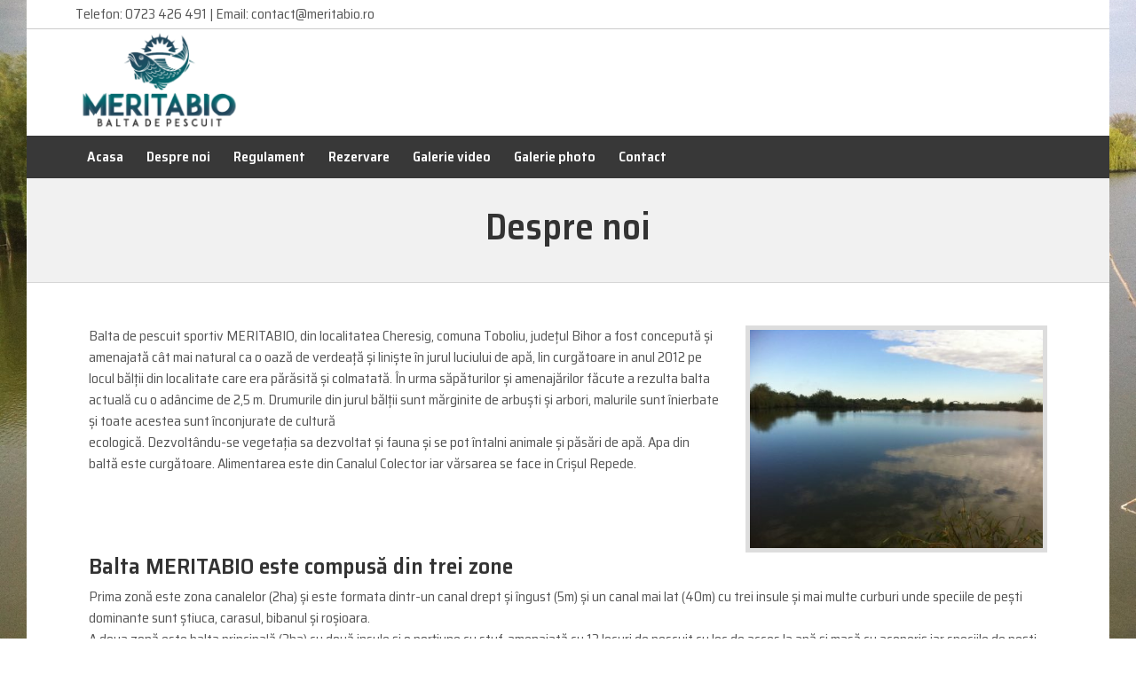

--- FILE ---
content_type: text/html; charset=UTF-8
request_url: https://baltameritabio.ro/despre-noi/
body_size: 8365
content:

<!DOCTYPE html>
<html class="no-js" lang="ro-RO">
<head>
  <meta charset="utf-8">
  <meta http-equiv="X-UA-Compatible" content="IE=edge">
  <meta name="viewport" content="width=device-width, initial-scale=1">
  <link rel="profile" href="https://gmpg.org/xfn/11">
  <meta name='robots' content='index, follow, max-image-preview:large, max-snippet:-1, max-video-preview:-1' />

	<!-- This site is optimized with the Yoast SEO plugin v18.6 - https://yoast.com/wordpress/plugins/seo/ -->
	<title>Despre noi - Balta pescarului</title>
	<meta name="description" content="Balta de pescuit sportiv MERITABIO, din localitatea Cheresig, comuna Toboliu, judetul Bihor a fost conceputa si amenajata cat mai natural ca o oaza de" />
	<link rel="canonical" href="https://baltameritabio.ro/despre-noi/" />
	<meta property="og:locale" content="ro_RO" />
	<meta property="og:type" content="article" />
	<meta property="og:title" content="Despre noi - Balta pescarului" />
	<meta property="og:description" content="Balta de pescuit sportiv MERITABIO, din localitatea Cheresig, comuna Toboliu, judetul Bihor a fost conceputa si amenajata cat mai natural ca o oaza de" />
	<meta property="og:url" content="https://baltameritabio.ro/despre-noi/" />
	<meta property="og:site_name" content="Balta pescarului" />
	<meta property="article:modified_time" content="2020-08-06T14:33:27+00:00" />
	<meta property="og:image" content="https://baltameritabio.ro/wp-content/uploads/2018/07/despre-noi-402x300.jpg" />
	<meta name="twitter:card" content="summary_large_image" />
	<meta name="twitter:label1" content="Timp estimat pentru citire" />
	<meta name="twitter:data1" content="2 minute" />
	<script type="application/ld+json" class="yoast-schema-graph">{"@context":"https://schema.org","@graph":[{"@type":"WebSite","@id":"https://baltameritabio.ro/#website","url":"https://baltameritabio.ro/","name":"Balta pescarului","description":"Meritabio","potentialAction":[{"@type":"SearchAction","target":{"@type":"EntryPoint","urlTemplate":"https://baltameritabio.ro/?s={search_term_string}"},"query-input":"required name=search_term_string"}],"inLanguage":"ro-RO"},{"@type":"WebPage","@id":"https://baltameritabio.ro/despre-noi/#webpage","url":"https://baltameritabio.ro/despre-noi/","name":"Despre noi - Balta pescarului","isPartOf":{"@id":"https://baltameritabio.ro/#website"},"datePublished":"2018-07-08T14:22:56+00:00","dateModified":"2020-08-06T14:33:27+00:00","description":"Balta de pescuit sportiv MERITABIO, din localitatea Cheresig, comuna Toboliu, judetul Bihor a fost conceputa si amenajata cat mai natural ca o oaza de","breadcrumb":{"@id":"https://baltameritabio.ro/despre-noi/#breadcrumb"},"inLanguage":"ro-RO","potentialAction":[{"@type":"ReadAction","target":["https://baltameritabio.ro/despre-noi/"]}]},{"@type":"BreadcrumbList","@id":"https://baltameritabio.ro/despre-noi/#breadcrumb","itemListElement":[{"@type":"ListItem","position":1,"name":"Prima pagină","item":"https://baltameritabio.ro/"},{"@type":"ListItem","position":2,"name":"Despre noi"}]}]}</script>
	<!-- / Yoast SEO plugin. -->


<link rel='dns-prefetch' href='//fonts.googleapis.com' />
<link rel='dns-prefetch' href='//s.w.org' />
<link rel="alternate" type="application/rss+xml" title="Balta pescarului &raquo; Flux" href="https://baltameritabio.ro/feed/" />
<link rel="alternate" type="application/rss+xml" title="Balta pescarului &raquo; Flux comentarii" href="https://baltameritabio.ro/comments/feed/" />
<script type="text/javascript">
window._wpemojiSettings = {"baseUrl":"https:\/\/s.w.org\/images\/core\/emoji\/13.1.0\/72x72\/","ext":".png","svgUrl":"https:\/\/s.w.org\/images\/core\/emoji\/13.1.0\/svg\/","svgExt":".svg","source":{"concatemoji":"https:\/\/baltameritabio.ro\/wp-includes\/js\/wp-emoji-release.min.js?ver=5.9.12"}};
/*! This file is auto-generated */
!function(e,a,t){var n,r,o,i=a.createElement("canvas"),p=i.getContext&&i.getContext("2d");function s(e,t){var a=String.fromCharCode;p.clearRect(0,0,i.width,i.height),p.fillText(a.apply(this,e),0,0);e=i.toDataURL();return p.clearRect(0,0,i.width,i.height),p.fillText(a.apply(this,t),0,0),e===i.toDataURL()}function c(e){var t=a.createElement("script");t.src=e,t.defer=t.type="text/javascript",a.getElementsByTagName("head")[0].appendChild(t)}for(o=Array("flag","emoji"),t.supports={everything:!0,everythingExceptFlag:!0},r=0;r<o.length;r++)t.supports[o[r]]=function(e){if(!p||!p.fillText)return!1;switch(p.textBaseline="top",p.font="600 32px Arial",e){case"flag":return s([127987,65039,8205,9895,65039],[127987,65039,8203,9895,65039])?!1:!s([55356,56826,55356,56819],[55356,56826,8203,55356,56819])&&!s([55356,57332,56128,56423,56128,56418,56128,56421,56128,56430,56128,56423,56128,56447],[55356,57332,8203,56128,56423,8203,56128,56418,8203,56128,56421,8203,56128,56430,8203,56128,56423,8203,56128,56447]);case"emoji":return!s([10084,65039,8205,55357,56613],[10084,65039,8203,55357,56613])}return!1}(o[r]),t.supports.everything=t.supports.everything&&t.supports[o[r]],"flag"!==o[r]&&(t.supports.everythingExceptFlag=t.supports.everythingExceptFlag&&t.supports[o[r]]);t.supports.everythingExceptFlag=t.supports.everythingExceptFlag&&!t.supports.flag,t.DOMReady=!1,t.readyCallback=function(){t.DOMReady=!0},t.supports.everything||(n=function(){t.readyCallback()},a.addEventListener?(a.addEventListener("DOMContentLoaded",n,!1),e.addEventListener("load",n,!1)):(e.attachEvent("onload",n),a.attachEvent("onreadystatechange",function(){"complete"===a.readyState&&t.readyCallback()})),(n=t.source||{}).concatemoji?c(n.concatemoji):n.wpemoji&&n.twemoji&&(c(n.twemoji),c(n.wpemoji)))}(window,document,window._wpemojiSettings);
</script>
<style type="text/css">
img.wp-smiley,
img.emoji {
	display: inline !important;
	border: none !important;
	box-shadow: none !important;
	height: 1em !important;
	width: 1em !important;
	margin: 0 0.07em !important;
	vertical-align: -0.1em !important;
	background: none !important;
	padding: 0 !important;
}
</style>
	<link rel='stylesheet' id='wp-block-library-css'  href='https://baltameritabio.ro/wp-includes/css/dist/block-library/style.min.css?ver=5.9.12' type='text/css' media='all' />
<style id='global-styles-inline-css' type='text/css'>
body{--wp--preset--color--black: #000000;--wp--preset--color--cyan-bluish-gray: #abb8c3;--wp--preset--color--white: #ffffff;--wp--preset--color--pale-pink: #f78da7;--wp--preset--color--vivid-red: #cf2e2e;--wp--preset--color--luminous-vivid-orange: #ff6900;--wp--preset--color--luminous-vivid-amber: #fcb900;--wp--preset--color--light-green-cyan: #7bdcb5;--wp--preset--color--vivid-green-cyan: #00d084;--wp--preset--color--pale-cyan-blue: #8ed1fc;--wp--preset--color--vivid-cyan-blue: #0693e3;--wp--preset--color--vivid-purple: #9b51e0;--wp--preset--gradient--vivid-cyan-blue-to-vivid-purple: linear-gradient(135deg,rgba(6,147,227,1) 0%,rgb(155,81,224) 100%);--wp--preset--gradient--light-green-cyan-to-vivid-green-cyan: linear-gradient(135deg,rgb(122,220,180) 0%,rgb(0,208,130) 100%);--wp--preset--gradient--luminous-vivid-amber-to-luminous-vivid-orange: linear-gradient(135deg,rgba(252,185,0,1) 0%,rgba(255,105,0,1) 100%);--wp--preset--gradient--luminous-vivid-orange-to-vivid-red: linear-gradient(135deg,rgba(255,105,0,1) 0%,rgb(207,46,46) 100%);--wp--preset--gradient--very-light-gray-to-cyan-bluish-gray: linear-gradient(135deg,rgb(238,238,238) 0%,rgb(169,184,195) 100%);--wp--preset--gradient--cool-to-warm-spectrum: linear-gradient(135deg,rgb(74,234,220) 0%,rgb(151,120,209) 20%,rgb(207,42,186) 40%,rgb(238,44,130) 60%,rgb(251,105,98) 80%,rgb(254,248,76) 100%);--wp--preset--gradient--blush-light-purple: linear-gradient(135deg,rgb(255,206,236) 0%,rgb(152,150,240) 100%);--wp--preset--gradient--blush-bordeaux: linear-gradient(135deg,rgb(254,205,165) 0%,rgb(254,45,45) 50%,rgb(107,0,62) 100%);--wp--preset--gradient--luminous-dusk: linear-gradient(135deg,rgb(255,203,112) 0%,rgb(199,81,192) 50%,rgb(65,88,208) 100%);--wp--preset--gradient--pale-ocean: linear-gradient(135deg,rgb(255,245,203) 0%,rgb(182,227,212) 50%,rgb(51,167,181) 100%);--wp--preset--gradient--electric-grass: linear-gradient(135deg,rgb(202,248,128) 0%,rgb(113,206,126) 100%);--wp--preset--gradient--midnight: linear-gradient(135deg,rgb(2,3,129) 0%,rgb(40,116,252) 100%);--wp--preset--duotone--dark-grayscale: url('#wp-duotone-dark-grayscale');--wp--preset--duotone--grayscale: url('#wp-duotone-grayscale');--wp--preset--duotone--purple-yellow: url('#wp-duotone-purple-yellow');--wp--preset--duotone--blue-red: url('#wp-duotone-blue-red');--wp--preset--duotone--midnight: url('#wp-duotone-midnight');--wp--preset--duotone--magenta-yellow: url('#wp-duotone-magenta-yellow');--wp--preset--duotone--purple-green: url('#wp-duotone-purple-green');--wp--preset--duotone--blue-orange: url('#wp-duotone-blue-orange');--wp--preset--font-size--small: 13px;--wp--preset--font-size--medium: 20px;--wp--preset--font-size--large: 36px;--wp--preset--font-size--x-large: 42px;}.has-black-color{color: var(--wp--preset--color--black) !important;}.has-cyan-bluish-gray-color{color: var(--wp--preset--color--cyan-bluish-gray) !important;}.has-white-color{color: var(--wp--preset--color--white) !important;}.has-pale-pink-color{color: var(--wp--preset--color--pale-pink) !important;}.has-vivid-red-color{color: var(--wp--preset--color--vivid-red) !important;}.has-luminous-vivid-orange-color{color: var(--wp--preset--color--luminous-vivid-orange) !important;}.has-luminous-vivid-amber-color{color: var(--wp--preset--color--luminous-vivid-amber) !important;}.has-light-green-cyan-color{color: var(--wp--preset--color--light-green-cyan) !important;}.has-vivid-green-cyan-color{color: var(--wp--preset--color--vivid-green-cyan) !important;}.has-pale-cyan-blue-color{color: var(--wp--preset--color--pale-cyan-blue) !important;}.has-vivid-cyan-blue-color{color: var(--wp--preset--color--vivid-cyan-blue) !important;}.has-vivid-purple-color{color: var(--wp--preset--color--vivid-purple) !important;}.has-black-background-color{background-color: var(--wp--preset--color--black) !important;}.has-cyan-bluish-gray-background-color{background-color: var(--wp--preset--color--cyan-bluish-gray) !important;}.has-white-background-color{background-color: var(--wp--preset--color--white) !important;}.has-pale-pink-background-color{background-color: var(--wp--preset--color--pale-pink) !important;}.has-vivid-red-background-color{background-color: var(--wp--preset--color--vivid-red) !important;}.has-luminous-vivid-orange-background-color{background-color: var(--wp--preset--color--luminous-vivid-orange) !important;}.has-luminous-vivid-amber-background-color{background-color: var(--wp--preset--color--luminous-vivid-amber) !important;}.has-light-green-cyan-background-color{background-color: var(--wp--preset--color--light-green-cyan) !important;}.has-vivid-green-cyan-background-color{background-color: var(--wp--preset--color--vivid-green-cyan) !important;}.has-pale-cyan-blue-background-color{background-color: var(--wp--preset--color--pale-cyan-blue) !important;}.has-vivid-cyan-blue-background-color{background-color: var(--wp--preset--color--vivid-cyan-blue) !important;}.has-vivid-purple-background-color{background-color: var(--wp--preset--color--vivid-purple) !important;}.has-black-border-color{border-color: var(--wp--preset--color--black) !important;}.has-cyan-bluish-gray-border-color{border-color: var(--wp--preset--color--cyan-bluish-gray) !important;}.has-white-border-color{border-color: var(--wp--preset--color--white) !important;}.has-pale-pink-border-color{border-color: var(--wp--preset--color--pale-pink) !important;}.has-vivid-red-border-color{border-color: var(--wp--preset--color--vivid-red) !important;}.has-luminous-vivid-orange-border-color{border-color: var(--wp--preset--color--luminous-vivid-orange) !important;}.has-luminous-vivid-amber-border-color{border-color: var(--wp--preset--color--luminous-vivid-amber) !important;}.has-light-green-cyan-border-color{border-color: var(--wp--preset--color--light-green-cyan) !important;}.has-vivid-green-cyan-border-color{border-color: var(--wp--preset--color--vivid-green-cyan) !important;}.has-pale-cyan-blue-border-color{border-color: var(--wp--preset--color--pale-cyan-blue) !important;}.has-vivid-cyan-blue-border-color{border-color: var(--wp--preset--color--vivid-cyan-blue) !important;}.has-vivid-purple-border-color{border-color: var(--wp--preset--color--vivid-purple) !important;}.has-vivid-cyan-blue-to-vivid-purple-gradient-background{background: var(--wp--preset--gradient--vivid-cyan-blue-to-vivid-purple) !important;}.has-light-green-cyan-to-vivid-green-cyan-gradient-background{background: var(--wp--preset--gradient--light-green-cyan-to-vivid-green-cyan) !important;}.has-luminous-vivid-amber-to-luminous-vivid-orange-gradient-background{background: var(--wp--preset--gradient--luminous-vivid-amber-to-luminous-vivid-orange) !important;}.has-luminous-vivid-orange-to-vivid-red-gradient-background{background: var(--wp--preset--gradient--luminous-vivid-orange-to-vivid-red) !important;}.has-very-light-gray-to-cyan-bluish-gray-gradient-background{background: var(--wp--preset--gradient--very-light-gray-to-cyan-bluish-gray) !important;}.has-cool-to-warm-spectrum-gradient-background{background: var(--wp--preset--gradient--cool-to-warm-spectrum) !important;}.has-blush-light-purple-gradient-background{background: var(--wp--preset--gradient--blush-light-purple) !important;}.has-blush-bordeaux-gradient-background{background: var(--wp--preset--gradient--blush-bordeaux) !important;}.has-luminous-dusk-gradient-background{background: var(--wp--preset--gradient--luminous-dusk) !important;}.has-pale-ocean-gradient-background{background: var(--wp--preset--gradient--pale-ocean) !important;}.has-electric-grass-gradient-background{background: var(--wp--preset--gradient--electric-grass) !important;}.has-midnight-gradient-background{background: var(--wp--preset--gradient--midnight) !important;}.has-small-font-size{font-size: var(--wp--preset--font-size--small) !important;}.has-medium-font-size{font-size: var(--wp--preset--font-size--medium) !important;}.has-large-font-size{font-size: var(--wp--preset--font-size--large) !important;}.has-x-large-font-size{font-size: var(--wp--preset--font-size--x-large) !important;}
</style>
<link rel='stylesheet' id='contact-form-7-css'  href='https://baltameritabio.ro/wp-content/plugins/contact-form-7/includes/css/styles.css?ver=5.5.6' type='text/css' media='all' />
<link rel='stylesheet' id='bwg_fonts-css'  href='https://baltameritabio.ro/wp-content/plugins/photo-gallery/css/bwg-fonts/fonts.css?ver=0.0.1' type='text/css' media='all' />
<link rel='stylesheet' id='sumoselect-css'  href='https://baltameritabio.ro/wp-content/plugins/photo-gallery/css/sumoselect.min.css?ver=3.3.24' type='text/css' media='all' />
<link rel='stylesheet' id='mCustomScrollbar-css'  href='https://baltameritabio.ro/wp-content/plugins/photo-gallery/css/jquery.mCustomScrollbar.min.css?ver=3.1.5' type='text/css' media='all' />
<link rel='stylesheet' id='bwg_googlefonts-css'  href='https://fonts.googleapis.com/css?family=Ubuntu&#038;subset=greek,latin,greek-ext,vietnamese,cyrillic-ext,latin-ext,cyrillic' type='text/css' media='all' />
<link rel='stylesheet' id='bwg_frontend-css'  href='https://baltameritabio.ro/wp-content/plugins/photo-gallery/css/styles.min.css?ver=1.6.3' type='text/css' media='all' />
<link rel='stylesheet' id='google-fonts-css'  href='https://fonts.googleapis.com/css?family=Saira+Semi+Condensed%3A300%2C400%2C500%2C600&#038;ver=5.9.12' type='text/css' media='all' />
<link rel='stylesheet' id='esf-custom-fonts-css'  href='https://baltameritabio.ro/wp-content/plugins/easy-facebook-likebox/frontend/assets/css/esf-custom-fonts.css?ver=5.9.12' type='text/css' media='all' />
<link rel='stylesheet' id='esf-insta-frontend-css'  href='https://baltameritabio.ro/wp-content/plugins/easy-facebook-likebox//instagram/frontend/assets/css/esf-insta-frontend.css?ver=5.9.12' type='text/css' media='all' />
<link rel='stylesheet' id='esf-insta-customizer-style-css'  href='https://baltameritabio.ro/wp-admin/admin-ajax.php?action=esf-insta-customizer-style&#038;ver=5.9.12' type='text/css' media='all' />
<link rel='stylesheet' id='b4st-css-css'  href='https://baltameritabio.ro/wp-content/themes/bscore/assets/css/theme.css?ver=1' type='text/css' media='all' />
<link rel='stylesheet' id='b4st-owl.carousel.min-css'  href='https://baltameritabio.ro/wp-content/themes/bscore/assets/css/owl.carousel.min.css?ver=5.9.12' type='text/css' media='all' />
<link rel='stylesheet' id='b4st-custom-style-css'  href='https://baltameritabio.ro/wp-content/themes/bscore/assets/css/custom-style.css?ver=1' type='text/css' media='all' />
<script type='text/javascript' src='https://baltameritabio.ro/wp-includes/js/jquery/jquery.min.js?ver=3.6.0' id='jquery-core-js'></script>
<script type='text/javascript' src='https://baltameritabio.ro/wp-includes/js/jquery/jquery-migrate.min.js?ver=3.3.2' id='jquery-migrate-js'></script>
<script type='text/javascript' src='https://baltameritabio.ro/wp-content/plugins/photo-gallery/js/jquery.sumoselect.min.js?ver=3.3.24' id='sumoselect-js'></script>
<script type='text/javascript' src='https://baltameritabio.ro/wp-content/plugins/photo-gallery/js/jquery.mobile.min.js?ver=1.4.5' id='jquery-mobile-js'></script>
<script type='text/javascript' src='https://baltameritabio.ro/wp-content/plugins/photo-gallery/js/jquery.mCustomScrollbar.concat.min.js?ver=3.1.5' id='mCustomScrollbar-js'></script>
<script type='text/javascript' src='https://baltameritabio.ro/wp-content/plugins/photo-gallery/js/jquery.fullscreen.min.js?ver=0.6.0' id='jquery-fullscreen-js'></script>
<script type='text/javascript' id='bwg_frontend-js-extra'>
/* <![CDATA[ */
var bwg_objectsL10n = {"bwg_field_required":"field is required.","bwg_mail_validation":"Aceasta nu este o adres\u0103 de email valid\u0103.","bwg_search_result":"Nu exista imagini care se potrivesc dvs. de c\u0103utare.","bwg_select_tag":"Select Tag","bwg_order_by":"Order By","bwg_search":"C\u0103utare","bwg_show_ecommerce":"Show Ecommerce","bwg_hide_ecommerce":"Hide Ecommerce","bwg_show_comments":"Afi\u0219eaz\u0103 comentarii","bwg_hide_comments":" Ascunde comentarii","bwg_restore":"Restaurare","bwg_maximize":"Maximiza","bwg_fullscreen":"Fullscreen","bwg_exit_fullscreen":"Ie\u0219i\u021bi pe tot ecranul","bwg_search_tag":"SEARCH...","bwg_tag_no_match":"No tags found","bwg_all_tags_selected":"All tags selected","bwg_tags_selected":"tags selected","play":"Juca","pause":"Pauz\u0103","is_pro":"","bwg_play":"Juca","bwg_pause":"Pauz\u0103","bwg_hide_info":"Ascunde detaliile","bwg_show_info":"Arat\u0103-info","bwg_hide_rating":"Ascunde evaluare","bwg_show_rating":"Arat\u0103-evaluare","ok":"Ok","cancel":"Cancel","select_all":"Select all","lazy_load":"0","lazy_loader":"https:\/\/baltameritabio.ro\/wp-content\/plugins\/photo-gallery\/images\/ajax_loader.png","front_ajax":"0","bwg_tag_see_all":"see all tags","bwg_tag_see_less":"see less tags"};
/* ]]> */
</script>
<script type='text/javascript' src='https://baltameritabio.ro/wp-content/plugins/photo-gallery/js/scripts.min.js?ver=1.6.3' id='bwg_frontend-js'></script>
<script type='text/javascript' src='https://baltameritabio.ro/wp-content/plugins/easy-facebook-likebox/frontend/assets/js/imagesloaded.pkgd.min.js?ver=5.9.12' id='imagesloaded.pkgd.min-js'></script>
<script type='text/javascript' id='esf-insta-public-js-extra'>
/* <![CDATA[ */
var esf_insta = {"ajax_url":"https:\/\/baltameritabio.ro\/wp-admin\/admin-ajax.php","version":"free","nonce":"68533ba13f"};
/* ]]> */
</script>
<script type='text/javascript' src='https://baltameritabio.ro/wp-content/plugins/easy-facebook-likebox//instagram/frontend/assets/js/esf-insta-public.js?ver=1' id='esf-insta-public-js'></script>
<link rel="https://api.w.org/" href="https://baltameritabio.ro/wp-json/" /><link rel="alternate" type="application/json" href="https://baltameritabio.ro/wp-json/wp/v2/pages/18" /><link rel="EditURI" type="application/rsd+xml" title="RSD" href="https://baltameritabio.ro/xmlrpc.php?rsd" />
<link rel="wlwmanifest" type="application/wlwmanifest+xml" href="https://baltameritabio.ro/wp-includes/wlwmanifest.xml" /> 
<meta name="generator" content="WordPress 5.9.12" />
<link rel='shortlink' href='https://baltameritabio.ro/?p=18' />
<link rel="alternate" type="application/json+oembed" href="https://baltameritabio.ro/wp-json/oembed/1.0/embed?url=https%3A%2F%2Fbaltameritabio.ro%2Fdespre-noi%2F" />
<link rel="alternate" type="text/xml+oembed" href="https://baltameritabio.ro/wp-json/oembed/1.0/embed?url=https%3A%2F%2Fbaltameritabio.ro%2Fdespre-noi%2F&#038;format=xml" />
<style type="text/css">.recentcomments a{display:inline !important;padding:0 !important;margin:0 !important;}</style><style type="text/css" id="custom-background-css">
body.custom-background { background-image: url("https://baltameritabio.ro/wp-content/uploads/2018/08/bg-1.jpg"); background-position: center center; background-size: cover; background-repeat: no-repeat; background-attachment: fixed; }
</style>
	<link rel="icon" href="https://baltameritabio.ro/wp-content/uploads/2018/08/favicon.png" sizes="32x32" />
<link rel="icon" href="https://baltameritabio.ro/wp-content/uploads/2018/08/favicon.png" sizes="192x192" />
<link rel="apple-touch-icon" href="https://baltameritabio.ro/wp-content/uploads/2018/08/favicon.png" />
<meta name="msapplication-TileImage" content="https://baltameritabio.ro/wp-content/uploads/2018/08/favicon.png" />
		<style type="text/css" id="wp-custom-css">
			html{ overflow-x: hidden;} 

#ct-ultimate-gdpr-cookie-popup {
    width: 520px !important;
}

@media only screen and (max-width: 600px) {        
#ct-ultimate-gdpr-cookie-popup {
    width: auto !important;
 }

}

.ct-ultimate-gdpr-cookie-popup-modern #ct-ultimate-gdpr-cookie-content {
  margin-bottom: 20px;
}

#ct-ultimate-gdpr-cookie-accept, #ct-ultimate-gdpr-cookie-read-more, #ct-ultimate-gdpr-cookie-change-settings {
	margin-left: 15px;
}


#ct-ultimate-gdpr-cookie-change-settings {
    margin-top: 5px;
}

@media (max-width: 767.98px) { 
	.site {
		width: 100%!important; 
		margin: 0 auto; 
		background: #fff; 
	} 
}		</style>
		</head>
<body class="page-template page-template-fullpage page-template-fullpage-php page page-id-18 custom-background wp-custom-logo">
<div class="site">

<div class="top">
    <div class="container">
     <div class="row">
      <div class="col-md-12 col-sm-12">
       Telefon: 0723 426 491 | Email: contact@meritabio.ro
      </div><!-- end .col-md-12 --> 
    </div><!-- end .row -->
   </div><!-- end .container -->
</div>

<header class="site-header">

    <div class="container">
     <div class="row">
       <div class="col-md-3">
        <div class="logo">
            <a href="https://baltameritabio.ro/" class="custom-logo-link" rel="home"><img width="199" height="120" src="https://baltameritabio.ro/wp-content/uploads/2018/07/merita_fish_logo.png" class="custom-logo" alt="Balta pescarului" /></a>        </div>
       </div><!-- end .col-md-3 -->
      <div class="col-md-3">

       </div><!-- end .col-md-3 -->
       <div class="col-md-3">

       </div><!-- end .col-md-3 -->
       <div class="col-md-3">

       </div><!-- end .col-md-3 -->

     </div><!-- end .row -->
    </div><!-- end .container -->

    

</header>

<nav class="navbar navbar-expand-md navbar-light bg-black-header">
        <button class="navbar-toggler" type="button" data-toggle="collapse" data-target="#navbarDropdown" aria-controls="navbarDropdown" aria-expanded="false" aria-label="Toggle navigation">
          <span class="navbar-toggler-icon"></span>
        </button>
        <div class="container">
        <div class="collapse navbar-collapse" id="navbarDropdown">
          <ul id="menu-menu-1" class="navbar-nav mr-auto mt-2 mt-lg-0 "><li  id="menu-item-13" class="menu-item menu-item-type-post_type menu-item-object-page menu-item-home nav-item nav-item-13"><a href="https://baltameritabio.ro/" class="nav-link">Acasa</a></li>
<li  id="menu-item-27" class="menu-item menu-item-type-post_type menu-item-object-page current-menu-item page_item page-item-18 current_page_item active nav-item nav-item-27"><a href="https://baltameritabio.ro/despre-noi/" class="nav-link">Despre noi</a></li>
<li  id="menu-item-55" class="menu-item menu-item-type-post_type menu-item-object-page nav-item nav-item-55"><a href="https://baltameritabio.ro/regulament/" class="nav-link">Regulament</a></li>
<li  id="menu-item-32" class="menu-item menu-item-type-post_type menu-item-object-page nav-item nav-item-32"><a href="https://baltameritabio.ro/rezervare/" class="nav-link">Rezervare</a></li>
<li  id="menu-item-25" class="menu-item menu-item-type-post_type menu-item-object-page nav-item nav-item-25"><a href="https://baltameritabio.ro/galerie-video/" class="nav-link">Galerie video</a></li>
<li  id="menu-item-26" class="menu-item menu-item-type-post_type menu-item-object-page nav-item nav-item-26"><a href="https://baltameritabio.ro/galerie-photo/" class="nav-link">Galerie photo</a></li>
<li  id="menu-item-12" class="menu-item menu-item-type-post_type menu-item-object-page nav-item nav-item-12"><a href="https://baltameritabio.ro/contact/" class="nav-link">Contact</a></li>
</ul>          
        </div>

     </div>
</nav>


<div class="page-title text-center">
 <div class="continer">	
	<h1>
		Despre noi	</h1>
 </div>
</div>

<div class="container">

  <div class="container mt-5">
<div class="row">
<div class="col-md-8">
<p>Balta de pescuit sportiv MERITABIO, din localitatea Cheresig, comuna Toboliu, județul Bihor a fost concepută și amenajată cât mai natural ca o oază de verdeață și liniște în jurul luciului de apă, lin curgătoare in anul 2012 pe locul bălții din localitate care era părăsită și colmatată. În urma săpăturilor și amenajărilor făcute a rezulta balta actuală cu o adâncime de 2,5 m. Drumurile din jurul bălții sunt mărginite de arbuști și arbori, malurile sunt înierbate și toate acestea sunt înconjurate de cultură<br />
ecologică. Dezvoltându-se vegetația sa dezvoltat și fauna și se pot întalni animale și păsări de apă. Apa din baltă este curgătoare. Alimentarea este din Canalul Colector iar vărsarea se face in Crișul Repede.</p>
<p>&nbsp;</p>
</div>
<p><!-- end .col-md-8 --></p>
<div class="col-md-4"><img class="lazy lazy-hidden alignnone size-medium wp-image-37" src="[data-uri]" data-lazy-type="image" data-lazy-src="/wp-content/uploads/2018/07/despre-noi-402x300.jpg" alt="" width="402" height="300" data-lazy-srcset="https://baltameritabio.ro/wp-content/uploads/2018/07/despre-noi-402x300.jpg 402w, https://baltameritabio.ro/wp-content/uploads/2018/07/despre-noi-768x573.jpg 768w, https://baltameritabio.ro/wp-content/uploads/2018/07/despre-noi.jpg 800w" data-lazy-sizes="(max-width: 402px) 100vw, 402px" /><noscript><img class="alignnone size-medium wp-image-37" src="/wp-content/uploads/2018/07/despre-noi-402x300.jpg" alt="" width="402" height="300" srcset="https://baltameritabio.ro/wp-content/uploads/2018/07/despre-noi-402x300.jpg 402w, https://baltameritabio.ro/wp-content/uploads/2018/07/despre-noi-768x573.jpg 768w, https://baltameritabio.ro/wp-content/uploads/2018/07/despre-noi.jpg 800w" sizes="(max-width: 402px) 100vw, 402px" /></noscript></div>
<p><!-- end .col-md-4 --></p>
<div class="col-md-12">
<h3>Balta MERITABIO este compusă din trei zone</h3>
<p>Prima zonă este zona canalelor (2ha) și este formata dintr-un canal drept și îngust (5m) și un canal mai lat (40m) cu trei insule și mai multe curburi unde speciile de pești dominante sunt știuca, carasul, bibanul și roșioara.<br />
A doua zonă este balta principală (3ha) cu două insule și o porțiune cu stuf, amenajată cu 13 locuri de pescuit cu loc de acces la apă și masă cu acoperiș iar speciile de pești dominante sunt crapul, carasul, amurul, novacul, șalăul, crapul koi, plătica și știuca.</p>
<p>A treai zonă este o baltă mică (0,2ha) populată cu amur.<br />
Prima populare cu pești sa facut in anul 2013 când s-au introdus crapi de două veri, crapi reproducători, amuri, novac,lin și șalău. În anii următori balta s-a mai populat cu crap de două și trei veri iar in anul 2018 s-a populat cu 1000kg de crap, 1000kg de caras în balta mică.</p>
<p>Dispunem de parcare, baie, frigider, apă potabilă, lemne de foc, două bărci cu vâsle care se pot folosi în caz de nevoie și personal la dispoziție non-stop.<br />
Intrarea se face prin incinta fabricii de suc de mere MERITABIO, prima stradă din spatele gării, iar ca poziție este situată între gara din Cheresig si Crișul Repede, pe partea dreaptă a șoselei la intrarea in localitatea Cheresig. În localitatea Cheresig există câteva ABC-uri și pițeria Mama Karina.<br />
Orașul cel mai apropiat este Oradea și se afla la 25 de kilometri pe direcția Sântandrei.</p>
<p>&nbsp;</p>
</div>
<p><!-- end .col-md-12 --></p>
</div>
<p><!-- end .row --></p>
<div class="row mt-5 mb-5">
<div class="col-md-4">
<div class="orion shadow-1">
<h5 class="item-title">Ne poti suna</h5>
<div class="icon-wrap">&nbsp;</div>
<p>0723 426 491</p>
<p>&nbsp;</p>
</div>
<p>&nbsp;</p>
</div>
<div class="col-md-4">
<div class="orion shadow-1">
<h5 class="item-title">Office</h5>
<div class="icon-wrap">&nbsp;</div>
<p>Program L-D 07:00-19:00<br />
<span style="margin: 0 0 0 85px;">19:00-07:00</span></p>
<p>&nbsp;</p>
</div>
<p>&nbsp;</p>
</div>
<p><!-- end .col-md-4 --></p>
<div class="col-md-4">
<div class="orion shadow-1">
<h5 class="item-title">Email</h5>
<div class="icon-wrap">&nbsp;</div>
<p>contact@meritabio.ro</p>
<p>&nbsp;</p>
</div>
<p>&nbsp;</p>
</div>
<p><!-- end .col-md-4 --></p>
</div>
</div>
<p><!-- end .container --></p>


</div>

<footer class="bg-black-footer">
 <div class="container">
  <div class="row">
   <div class="col-md-4">
           <section class="text-2 widget_text"><h3 class="footer-widget-title">Fir intins!</h3>			<div class="textwidget"><p>Fie ca sunteti incepator sau profesionist in pescuit, la balta noastra (Balta MeritaBio) veti gasi toate conditiile pentru o recreere linistita si plina de capturi. Fir intins!</p>
</div>
		</section>        </div><!-- end .col-md-4 -->
  <div class="col-md-4">
        <section class="text-3 widget_text"><h3 class="footer-widget-title">Date de Contact</h3>			<div class="textwidget"><ul>
<li>www.baltameritabio.ro</li>
<li>contact@meritabio.ro</li>
<li>0723 426 491</li>
<li>Judetul Bihor Cheresig 445A<br />
417271 Comuna Toboliu</li>
</ul>
<p>&nbsp;</p>
</div>
		</section>        </div><!-- end .col-md-4 -->
   <div class="col-md-4">
                 </div><!-- end .col-md-4 -->

 </div><!-- end .row -->
</div><!-- end .container -->

  <div class="container">
    <div class="row pt-3 btm-footer">
      <div class="col">
        <p>
          <a href="https://baltameritabio.ro/">Balta MeritaBio</a> &copy; 2026 - Toate drepturile rezervate</p>
      </div>
      <div class="col">
        <p class="text-right">Site realizat de <a href="//bloomberg-it.ro" target="_blank">Bloomberg-IT</a></p>
      </div>
    </div>

  </div>
  
 </footer>
</site>
<script type='text/javascript' src='https://baltameritabio.ro/wp-includes/js/dist/vendor/regenerator-runtime.min.js?ver=0.13.9' id='regenerator-runtime-js'></script>
<script type='text/javascript' src='https://baltameritabio.ro/wp-includes/js/dist/vendor/wp-polyfill.min.js?ver=3.15.0' id='wp-polyfill-js'></script>
<script type='text/javascript' id='contact-form-7-js-extra'>
/* <![CDATA[ */
var wpcf7 = {"api":{"root":"https:\/\/baltameritabio.ro\/wp-json\/","namespace":"contact-form-7\/v1"}};
/* ]]> */
</script>
<script type='text/javascript' src='https://baltameritabio.ro/wp-content/plugins/contact-form-7/includes/js/index.js?ver=5.5.6' id='contact-form-7-js'></script>
<script type='text/javascript' src='https://baltameritabio.ro/wp-content/plugins/bj-lazy-load/js/bj-lazy-load.min.js?ver=2' id='BJLL-js'></script>
<script type='text/javascript' src='https://baltameritabio.ro/wp-content/themes/bscore/assets/js/theme.js?ver=1' id='b4st-js-js'></script>
<script type='text/javascript' src='https://baltameritabio.ro/wp-content/themes/bscore/assets/js/owl.carousel.min.js?ver=5.9.12' id='b4st-owl.carousel.min-js'></script>
<script>
jQuery('.owl-carousel').owlCarousel({
  loop: true,
  margin: 10,
  nav: true,
  navText: [
    "<i class='fa fa-caret-left'></i>",
    "<i class='fa fa-caret-right'></i>"
  ],
  autoplay: true,
  autoplayHoverPause: true,
  responsive: {
    0: {
      items: 1
    },
    600: {
      items: 3
    },
    1000: {
      items: 5
    }
  }
})
</script>

</body>
</html>

--- FILE ---
content_type: text/css
request_url: https://baltameritabio.ro/wp-content/themes/bscore/assets/css/theme.css?ver=1
body_size: 85116
content:
/*! Bootstrap v4.0.0-beta.3 (https://getbootstrap.com) Copyright 2011-2017 The Bootstrap Authors Copyright 2011-2017 Twitter, Inc. Licensed under MIT (https://github.com/twbs/bootstrap/blob/master/LICENSE) */
:root { --blue: #007bff; --indigo: #6610f2; --purple: #6f42c1; --pink: #e83e8c; --red: #dc3545; --orange: #fd7e14; --yellow: #ffc107; --green: #28a745; --teal: #20c997; --cyan: #17a2b8; --white: #fff; --gray: #6c757d; --gray-dark: #343a40; --primary: #dc0000; --secondary: #d51f26; --success: #28a745; --info: #17a2b8; --warning: #ffc107; --danger: #dc3545; --light: #f7f7f7; --dark: #333; --breakpoint-xs: 0; --breakpoint-sm: 576px; --breakpoint-md: 768px; --breakpoint-lg: 992px; --breakpoint-xl: 1200px; --font-family-sans-serif: -apple-system, BlinkMacSystemFont, "Segoe UI", Roboto, "Helvetica Neue", Arial, sans-serif, "Apple Color Emoji", "Segoe UI Emoji", "Segoe UI Symbol"; --font-family-monospace: SFMono-Regular, Menlo, Monaco, Consolas, "Liberation Mono", "Courier New", monospace; }

*, *::before, *::after { box-sizing: border-box; }

html { font-family: sans-serif; line-height: 1.15; -webkit-text-size-adjust: 100%; -ms-text-size-adjust: 100%; -ms-overflow-style: scrollbar; -webkit-tap-highlight-color: rgba(0, 0, 0, 0); }

@-ms-viewport { width: device-width; }

article, aside, dialog, figcaption, figure, footer, header, hgroup, main, nav, section { display: block; }

body { margin: 0; font-family: "Saira Semi Condensed", sans-serif; font-size: 1rem; font-weight: 400; line-height: 1.5; color: #555; text-align: left; background-color: #fff; }

[tabindex="-1"]:focus { outline: 0 !important; }

hr { box-sizing: content-box; height: 0; overflow: visible; }

h1, h2, h3, h4, h5, h6 { margin-top: 0; margin-bottom: 0.5rem; }

p { margin-top: 0; margin-bottom: 1rem; }

abbr[title], abbr[data-original-title] { text-decoration: underline; text-decoration: underline dotted; cursor: help; border-bottom: 0; }

address { margin-bottom: 1rem; font-style: normal; line-height: inherit; }

ol, ul, dl { margin-top: 0; margin-bottom: 1rem; }

ol ol, ul ul, ol ul, ul ol { margin-bottom: 0; }

dt { font-weight: 700; }

dd { margin-bottom: .5rem; margin-left: 0; }

blockquote { margin: 0 0 1rem; }

dfn { font-style: italic; }

b, strong { font-weight: bolder; }

small { font-size: 80%; }

sub, sup { position: relative; font-size: 75%; line-height: 0; vertical-align: baseline; }

sub { bottom: -.25em; }

sup { top: -.5em; }

a { color: #dc0000; text-decoration: none; background-color: transparent; -webkit-text-decoration-skip: objects; }

a:hover { color: #900000; text-decoration: underline; }

a:not([href]):not([tabindex]) { color: inherit; text-decoration: none; }

a:not([href]):not([tabindex]):hover, a:not([href]):not([tabindex]):focus { color: inherit; text-decoration: none; }

a:not([href]):not([tabindex]):focus { outline: 0; }

pre, code, kbd, samp { font-family: monospace, monospace; font-size: 1em; }

pre { margin-top: 0; margin-bottom: 1rem; overflow: auto; -ms-overflow-style: scrollbar; }

figure { margin: 0 0 1rem; }

img { vertical-align: middle; border-style: none; max-width: 100%; height: auto; }

svg:not(:root) { overflow: hidden; }

table { border-collapse: collapse; }

caption { padding-top: 0.75rem; padding-bottom: 0.75rem; color: #6c757d; text-align: left; caption-side: bottom; }

th { text-align: inherit; }

label { display: inline-block; margin-bottom: .5rem; }

button { border-radius: 0; }

button:focus { outline: 1px dotted; outline: 5px auto -webkit-focus-ring-color; }

input, button, select, optgroup, textarea { margin: 0; font-family: inherit; font-size: inherit; line-height: inherit; border: 1px solid #ccc; }

textarea { height: 140px; overflow-x: hidden; }

button, input { overflow: visible; }

button, select { text-transform: none; }

button, html [type="button"], [type="reset"], [type="submit"] { -webkit-appearance: button; }

button::-moz-focus-inner, [type="button"]::-moz-focus-inner, [type="reset"]::-moz-focus-inner, [type="submit"]::-moz-focus-inner { padding: 0; border-style: none; }

input[type="radio"], input[type="checkbox"] { box-sizing: border-box; padding: 0; }

input[type="date"], input[type="time"], input[type="datetime-local"], input[type="month"] { -webkit-appearance: listbox; }

textarea { overflow: auto; resize: vertical; }

fieldset { min-width: 0; padding: 0; margin: 0; border: 0; }

legend { display: block; width: 100%; max-width: 100%; padding: 0; margin-bottom: .5rem; font-size: 1.5rem; line-height: inherit; color: inherit; white-space: normal; }

progress { vertical-align: baseline; }

[type="number"]::-webkit-inner-spin-button, [type="number"]::-webkit-outer-spin-button { height: auto; }

[type="search"] { outline-offset: -2px; -webkit-appearance: none; }

[type="search"]::-webkit-search-cancel-button, [type="search"]::-webkit-search-decoration { -webkit-appearance: none; }

::-webkit-file-upload-button { font: inherit; -webkit-appearance: button; }

output { display: inline-block; }

summary { display: list-item; cursor: pointer; }

template { display: none; }

[hidden] { display: none !important; }

h1, h2, h3, h4, h5, h6, .h1, .h2, .h3, .h4, .h5, .h6 { margin-bottom: 0.5rem; font-family: "Saira Semi Condensed", sans-serif; font-weight: 600; line-height: 1.2; color: #333; }

h1, .h1 { font-size: 2.6rem; }

h2, .h2 { font-size: 2.2rem; }

h3, .h3 { font-size: 1.6rem; }

h4, .h4 { font-size: 1.3rem; }

h5, .h5 { font-size: 1.125rem; }

h6, .h6 { font-size: 1rem; }

.lead { font-size: 1.25rem; font-weight: 300; }

.display-1 { font-size: 6rem; font-weight: 300; line-height: 1.2; }

.display-2 { font-size: 5.5rem; font-weight: 300; line-height: 1.2; }

.display-3 { font-size: 4.5rem; font-weight: 300; line-height: 1.2; }

.display-4 { font-size: 3.5rem; font-weight: 300; line-height: 1.2; }

hr { margin-top: 1rem; margin-bottom: 1rem; border: 0; border-top: 1px solid rgba(0, 0, 0, 0.1); }

small, .small { font-size: 80%; font-weight: 400; }

mark, .mark { padding: 0.2em; background-color: #fcf8e3; }

.list-unstyled { padding-left: 0; list-style: none; }

.list-inline { padding-left: 0; list-style: none; }

.list-inline-item { display: inline-block; }

.list-inline-item:not(:last-child) { margin-right: 0.5rem; }

.initialism { font-size: 90%; text-transform: uppercase; }

.blockquote { margin-bottom: 1rem; font-size: 1.25rem; }

.blockquote-footer { display: block; font-size: 80%; color: #6c757d; }

.blockquote-footer::before { content: "\2014 \00A0"; }

.img-fluid { max-width: 100%; height: auto; }

.img-thumbnail { padding: 0.25rem; background-color: #fff; border: 1px solid #dee2e6; border-radius: 0; max-width: 100%; height: auto; }

.figure { display: inline-block; }

.figure-img { margin-bottom: 0.5rem; line-height: 1; }

.figure-caption { font-size: 90%; color: #6c757d; }

code, kbd, pre, samp { font-family: SFMono-Regular, Menlo, Monaco, Consolas, "Liberation Mono", "Courier New", monospace; }

code { font-size: 87.5%; color: #e83e8c; word-break: break-word; }

a > code { color: inherit; }

kbd { padding: 0.2rem 0.4rem; font-size: 87.5%; color: #fff; background-color: #212529; border-radius: 0; }

kbd kbd { padding: 0; font-size: 100%; font-weight: 700; }

pre { display: block; font-size: 87.5%; color: #212529; }

pre code { font-size: inherit; color: inherit; word-break: normal; }

.pre-scrollable { max-height: 340px; overflow-y: scroll; }

.container { width: 100%; padding-right: 15px; padding-left: 15px; margin-right: auto; margin-left: auto; }

@media (min-width: 576px) { .container { max-width: 540px; } }

@media (min-width: 768px) { .container { max-width: 720px; } }

@media (min-width: 992px) { .container { max-width: 960px; } }

@media (min-width: 1200px) { .container { max-width: 1140px; } }

.container-fluid { width: 100%; padding-right: 15px; padding-left: 15px; margin-right: auto; margin-left: auto; }

.row { display: -webkit-box; display: -webkit-flex; display: -ms-flexbox; display: flex; -webkit-flex-wrap: wrap; -ms-flex-wrap: wrap; flex-wrap: wrap; margin-right: -15px; margin-left: -15px; }

.no-gutters { margin-right: 0; margin-left: 0; }

.no-gutters > .col, .no-gutters > [class*="col-"] { padding-right: 0; padding-left: 0; }

.col-1, .col-2, .col-3, .col-4, .col-5, .col-6, .col-7, .col-8, .col-9, .col-10, .col-11, .col-12, .col, .col-auto, .col-sm-1, .col-sm-2, .col-sm-3, .col-sm-4, .col-sm-5, .col-sm-6, .col-sm-7, .col-sm-8, .col-sm-9, .col-sm-10, .col-sm-11, .col-sm-12, .col-sm, .col-sm-auto, .col-md-1, .col-md-2, .col-md-3, .col-md-4, .col-md-5, .col-md-6, .col-md-7, .col-md-8, .col-md-9, .col-md-10, .col-md-11, .col-md-12, .col-md, .col-md-auto, .col-lg-1, .col-lg-2, .col-lg-3, .col-lg-4, .col-lg-5, .col-lg-6, .col-lg-7, .col-lg-8, .col-lg-9, .col-lg-10, .col-lg-11, .col-lg-12, .col-lg, .col-lg-auto, .col-xl-1, .col-xl-2, .col-xl-3, .col-xl-4, .col-xl-5, .col-xl-6, .col-xl-7, .col-xl-8, .col-xl-9, .col-xl-10, .col-xl-11, .col-xl-12, .col-xl, .col-xl-auto { position: relative; width: 100%; min-height: 1px; padding-right: 15px; padding-left: 15px; }

.col { -webkit-flex-basis: 0; -ms-flex-preferred-size: 0; flex-basis: 0; -webkit-box-flex: 1; -webkit-flex-grow: 1; -ms-flex-positive: 1; flex-grow: 1; max-width: 100%; }

.col-auto { -webkit-box-flex: 0; -webkit-flex: 0 0 auto; -ms-flex: 0 0 auto; flex: 0 0 auto; width: auto; max-width: none; }

.col-1 { -webkit-box-flex: 0; -webkit-flex: 0 0 8.3333333333%; -ms-flex: 0 0 8.3333333333%; flex: 0 0 8.3333333333%; max-width: 8.3333333333%; }

.col-2 { -webkit-box-flex: 0; -webkit-flex: 0 0 16.6666666667%; -ms-flex: 0 0 16.6666666667%; flex: 0 0 16.6666666667%; max-width: 16.6666666667%; }

.col-3 { -webkit-box-flex: 0; -webkit-flex: 0 0 25%; -ms-flex: 0 0 25%; flex: 0 0 25%; max-width: 25%; }

.col-4 { -webkit-box-flex: 0; -webkit-flex: 0 0 33.3333333333%; -ms-flex: 0 0 33.3333333333%; flex: 0 0 33.3333333333%; max-width: 33.3333333333%; }

.col-5 { -webkit-box-flex: 0; -webkit-flex: 0 0 41.6666666667%; -ms-flex: 0 0 41.6666666667%; flex: 0 0 41.6666666667%; max-width: 41.6666666667%; }

.col-6 { -webkit-box-flex: 0; -webkit-flex: 0 0 50%; -ms-flex: 0 0 50%; flex: 0 0 50%; max-width: 50%; }

.col-7 { -webkit-box-flex: 0; -webkit-flex: 0 0 58.3333333333%; -ms-flex: 0 0 58.3333333333%; flex: 0 0 58.3333333333%; max-width: 58.3333333333%; }

.col-8 { -webkit-box-flex: 0; -webkit-flex: 0 0 66.6666666667%; -ms-flex: 0 0 66.6666666667%; flex: 0 0 66.6666666667%; max-width: 66.6666666667%; }

.col-9 { -webkit-box-flex: 0; -webkit-flex: 0 0 75%; -ms-flex: 0 0 75%; flex: 0 0 75%; max-width: 75%; }

.col-10 { -webkit-box-flex: 0; -webkit-flex: 0 0 83.3333333333%; -ms-flex: 0 0 83.3333333333%; flex: 0 0 83.3333333333%; max-width: 83.3333333333%; }

.col-11 { -webkit-box-flex: 0; -webkit-flex: 0 0 91.6666666667%; -ms-flex: 0 0 91.6666666667%; flex: 0 0 91.6666666667%; max-width: 91.6666666667%; }

.col-12 { -webkit-box-flex: 0; -webkit-flex: 0 0 100%; -ms-flex: 0 0 100%; flex: 0 0 100%; max-width: 100%; }

.order-first { -webkit-box-ordinal-group: 0; -webkit-order: -1; -ms-flex-order: -1; order: -1; }

.order-0 { -webkit-box-ordinal-group: 1; -webkit-order: 0; -ms-flex-order: 0; order: 0; }

.order-1 { -webkit-box-ordinal-group: 2; -webkit-order: 1; -ms-flex-order: 1; order: 1; }

.order-2 { -webkit-box-ordinal-group: 3; -webkit-order: 2; -ms-flex-order: 2; order: 2; }

.order-3 { -webkit-box-ordinal-group: 4; -webkit-order: 3; -ms-flex-order: 3; order: 3; }

.order-4 { -webkit-box-ordinal-group: 5; -webkit-order: 4; -ms-flex-order: 4; order: 4; }

.order-5 { -webkit-box-ordinal-group: 6; -webkit-order: 5; -ms-flex-order: 5; order: 5; }

.order-6 { -webkit-box-ordinal-group: 7; -webkit-order: 6; -ms-flex-order: 6; order: 6; }

.order-7 { -webkit-box-ordinal-group: 8; -webkit-order: 7; -ms-flex-order: 7; order: 7; }

.order-8 { -webkit-box-ordinal-group: 9; -webkit-order: 8; -ms-flex-order: 8; order: 8; }

.order-9 { -webkit-box-ordinal-group: 10; -webkit-order: 9; -ms-flex-order: 9; order: 9; }

.order-10 { -webkit-box-ordinal-group: 11; -webkit-order: 10; -ms-flex-order: 10; order: 10; }

.order-11 { -webkit-box-ordinal-group: 12; -webkit-order: 11; -ms-flex-order: 11; order: 11; }

.order-12 { -webkit-box-ordinal-group: 13; -webkit-order: 12; -ms-flex-order: 12; order: 12; }

.offset-1 { margin-left: 8.3333333333%; }

.offset-2 { margin-left: 16.6666666667%; }

.offset-3 { margin-left: 25%; }

.offset-4 { margin-left: 33.3333333333%; }

.offset-5 { margin-left: 41.6666666667%; }

.offset-6 { margin-left: 50%; }

.offset-7 { margin-left: 58.3333333333%; }

.offset-8 { margin-left: 66.6666666667%; }

.offset-9 { margin-left: 75%; }

.offset-10 { margin-left: 83.3333333333%; }

.offset-11 { margin-left: 91.6666666667%; }

@media (min-width: 576px) { .col-sm { -webkit-flex-basis: 0; -ms-flex-preferred-size: 0; flex-basis: 0; -webkit-box-flex: 1; -webkit-flex-grow: 1; -ms-flex-positive: 1; flex-grow: 1; max-width: 100%; }
  .col-sm-auto { -webkit-box-flex: 0; -webkit-flex: 0 0 auto; -ms-flex: 0 0 auto; flex: 0 0 auto; width: auto; max-width: none; }
  .col-sm-1 { -webkit-box-flex: 0; -webkit-flex: 0 0 8.3333333333%; -ms-flex: 0 0 8.3333333333%; flex: 0 0 8.3333333333%; max-width: 8.3333333333%; }
  .col-sm-2 { -webkit-box-flex: 0; -webkit-flex: 0 0 16.6666666667%; -ms-flex: 0 0 16.6666666667%; flex: 0 0 16.6666666667%; max-width: 16.6666666667%; }
  .col-sm-3 { -webkit-box-flex: 0; -webkit-flex: 0 0 25%; -ms-flex: 0 0 25%; flex: 0 0 25%; max-width: 25%; }
  .col-sm-4 { -webkit-box-flex: 0; -webkit-flex: 0 0 33.3333333333%; -ms-flex: 0 0 33.3333333333%; flex: 0 0 33.3333333333%; max-width: 33.3333333333%; }
  .col-sm-5 { -webkit-box-flex: 0; -webkit-flex: 0 0 41.6666666667%; -ms-flex: 0 0 41.6666666667%; flex: 0 0 41.6666666667%; max-width: 41.6666666667%; }
  .col-sm-6 { -webkit-box-flex: 0; -webkit-flex: 0 0 50%; -ms-flex: 0 0 50%; flex: 0 0 50%; max-width: 50%; }
  .col-sm-7 { -webkit-box-flex: 0; -webkit-flex: 0 0 58.3333333333%; -ms-flex: 0 0 58.3333333333%; flex: 0 0 58.3333333333%; max-width: 58.3333333333%; }
  .col-sm-8 { -webkit-box-flex: 0; -webkit-flex: 0 0 66.6666666667%; -ms-flex: 0 0 66.6666666667%; flex: 0 0 66.6666666667%; max-width: 66.6666666667%; }
  .col-sm-9 { -webkit-box-flex: 0; -webkit-flex: 0 0 75%; -ms-flex: 0 0 75%; flex: 0 0 75%; max-width: 75%; }
  .col-sm-10 { -webkit-box-flex: 0; -webkit-flex: 0 0 83.3333333333%; -ms-flex: 0 0 83.3333333333%; flex: 0 0 83.3333333333%; max-width: 83.3333333333%; }
  .col-sm-11 { -webkit-box-flex: 0; -webkit-flex: 0 0 91.6666666667%; -ms-flex: 0 0 91.6666666667%; flex: 0 0 91.6666666667%; max-width: 91.6666666667%; }
  .col-sm-12 { -webkit-box-flex: 0; -webkit-flex: 0 0 100%; -ms-flex: 0 0 100%; flex: 0 0 100%; max-width: 100%; }
  .order-sm-first { -webkit-box-ordinal-group: 0; -webkit-order: -1; -ms-flex-order: -1; order: -1; }
  .order-sm-0 { -webkit-box-ordinal-group: 1; -webkit-order: 0; -ms-flex-order: 0; order: 0; }
  .order-sm-1 { -webkit-box-ordinal-group: 2; -webkit-order: 1; -ms-flex-order: 1; order: 1; }
  .order-sm-2 { -webkit-box-ordinal-group: 3; -webkit-order: 2; -ms-flex-order: 2; order: 2; }
  .order-sm-3 { -webkit-box-ordinal-group: 4; -webkit-order: 3; -ms-flex-order: 3; order: 3; }
  .order-sm-4 { -webkit-box-ordinal-group: 5; -webkit-order: 4; -ms-flex-order: 4; order: 4; }
  .order-sm-5 { -webkit-box-ordinal-group: 6; -webkit-order: 5; -ms-flex-order: 5; order: 5; }
  .order-sm-6 { -webkit-box-ordinal-group: 7; -webkit-order: 6; -ms-flex-order: 6; order: 6; }
  .order-sm-7 { -webkit-box-ordinal-group: 8; -webkit-order: 7; -ms-flex-order: 7; order: 7; }
  .order-sm-8 { -webkit-box-ordinal-group: 9; -webkit-order: 8; -ms-flex-order: 8; order: 8; }
  .order-sm-9 { -webkit-box-ordinal-group: 10; -webkit-order: 9; -ms-flex-order: 9; order: 9; }
  .order-sm-10 { -webkit-box-ordinal-group: 11; -webkit-order: 10; -ms-flex-order: 10; order: 10; }
  .order-sm-11 { -webkit-box-ordinal-group: 12; -webkit-order: 11; -ms-flex-order: 11; order: 11; }
  .order-sm-12 { -webkit-box-ordinal-group: 13; -webkit-order: 12; -ms-flex-order: 12; order: 12; }
  .offset-sm-0 { margin-left: 0; }
  .offset-sm-1 { margin-left: 8.3333333333%; }
  .offset-sm-2 { margin-left: 16.6666666667%; }
  .offset-sm-3 { margin-left: 25%; }
  .offset-sm-4 { margin-left: 33.3333333333%; }
  .offset-sm-5 { margin-left: 41.6666666667%; }
  .offset-sm-6 { margin-left: 50%; }
  .offset-sm-7 { margin-left: 58.3333333333%; }
  .offset-sm-8 { margin-left: 66.6666666667%; }
  .offset-sm-9 { margin-left: 75%; }
  .offset-sm-10 { margin-left: 83.3333333333%; }
  .offset-sm-11 { margin-left: 91.6666666667%; } }

@media (min-width: 768px) { .col-md { -webkit-flex-basis: 0; -ms-flex-preferred-size: 0; flex-basis: 0; -webkit-box-flex: 1; -webkit-flex-grow: 1; -ms-flex-positive: 1; flex-grow: 1; max-width: 100%; }
  .col-md-auto { -webkit-box-flex: 0; -webkit-flex: 0 0 auto; -ms-flex: 0 0 auto; flex: 0 0 auto; width: auto; max-width: none; }
  .col-md-1 { -webkit-box-flex: 0; -webkit-flex: 0 0 8.3333333333%; -ms-flex: 0 0 8.3333333333%; flex: 0 0 8.3333333333%; max-width: 8.3333333333%; }
  .col-md-2 { -webkit-box-flex: 0; -webkit-flex: 0 0 16.6666666667%; -ms-flex: 0 0 16.6666666667%; flex: 0 0 16.6666666667%; max-width: 16.6666666667%; }
  .col-md-3 { -webkit-box-flex: 0; -webkit-flex: 0 0 25%; -ms-flex: 0 0 25%; flex: 0 0 25%; max-width: 25%; }
  .col-md-4 { -webkit-box-flex: 0; -webkit-flex: 0 0 33.3333333333%; -ms-flex: 0 0 33.3333333333%; flex: 0 0 33.3333333333%; max-width: 33.3333333333%; }
  .col-md-5 { -webkit-box-flex: 0; -webkit-flex: 0 0 41.6666666667%; -ms-flex: 0 0 41.6666666667%; flex: 0 0 41.6666666667%; max-width: 41.6666666667%; }
  .col-md-6 { -webkit-box-flex: 0; -webkit-flex: 0 0 50%; -ms-flex: 0 0 50%; flex: 0 0 50%; max-width: 50%; }
  .col-md-7 { -webkit-box-flex: 0; -webkit-flex: 0 0 58.3333333333%; -ms-flex: 0 0 58.3333333333%; flex: 0 0 58.3333333333%; max-width: 58.3333333333%; }
  .col-md-8 { -webkit-box-flex: 0; -webkit-flex: 0 0 66.6666666667%; -ms-flex: 0 0 66.6666666667%; flex: 0 0 66.6666666667%; max-width: 66.6666666667%; }
  .col-md-9 { -webkit-box-flex: 0; -webkit-flex: 0 0 75%; -ms-flex: 0 0 75%; flex: 0 0 75%; max-width: 75%; }
  .col-md-10 { -webkit-box-flex: 0; -webkit-flex: 0 0 83.3333333333%; -ms-flex: 0 0 83.3333333333%; flex: 0 0 83.3333333333%; max-width: 83.3333333333%; }
  .col-md-11 { -webkit-box-flex: 0; -webkit-flex: 0 0 91.6666666667%; -ms-flex: 0 0 91.6666666667%; flex: 0 0 91.6666666667%; max-width: 91.6666666667%; }
  .col-md-12 { -webkit-box-flex: 0; -webkit-flex: 0 0 100%; -ms-flex: 0 0 100%; flex: 0 0 100%; max-width: 100%; }
  .order-md-first { -webkit-box-ordinal-group: 0; -webkit-order: -1; -ms-flex-order: -1; order: -1; }
  .order-md-0 { -webkit-box-ordinal-group: 1; -webkit-order: 0; -ms-flex-order: 0; order: 0; }
  .order-md-1 { -webkit-box-ordinal-group: 2; -webkit-order: 1; -ms-flex-order: 1; order: 1; }
  .order-md-2 { -webkit-box-ordinal-group: 3; -webkit-order: 2; -ms-flex-order: 2; order: 2; }
  .order-md-3 { -webkit-box-ordinal-group: 4; -webkit-order: 3; -ms-flex-order: 3; order: 3; }
  .order-md-4 { -webkit-box-ordinal-group: 5; -webkit-order: 4; -ms-flex-order: 4; order: 4; }
  .order-md-5 { -webkit-box-ordinal-group: 6; -webkit-order: 5; -ms-flex-order: 5; order: 5; }
  .order-md-6 { -webkit-box-ordinal-group: 7; -webkit-order: 6; -ms-flex-order: 6; order: 6; }
  .order-md-7 { -webkit-box-ordinal-group: 8; -webkit-order: 7; -ms-flex-order: 7; order: 7; }
  .order-md-8 { -webkit-box-ordinal-group: 9; -webkit-order: 8; -ms-flex-order: 8; order: 8; }
  .order-md-9 { -webkit-box-ordinal-group: 10; -webkit-order: 9; -ms-flex-order: 9; order: 9; }
  .order-md-10 { -webkit-box-ordinal-group: 11; -webkit-order: 10; -ms-flex-order: 10; order: 10; }
  .order-md-11 { -webkit-box-ordinal-group: 12; -webkit-order: 11; -ms-flex-order: 11; order: 11; }
  .order-md-12 { -webkit-box-ordinal-group: 13; -webkit-order: 12; -ms-flex-order: 12; order: 12; }
  .offset-md-0 { margin-left: 0; }
  .offset-md-1 { margin-left: 8.3333333333%; }
  .offset-md-2 { margin-left: 16.6666666667%; }
  .offset-md-3 { margin-left: 25%; }
  .offset-md-4 { margin-left: 33.3333333333%; }
  .offset-md-5 { margin-left: 41.6666666667%; }
  .offset-md-6 { margin-left: 50%; }
  .offset-md-7 { margin-left: 58.3333333333%; }
  .offset-md-8 { margin-left: 66.6666666667%; }
  .offset-md-9 { margin-left: 75%; }
  .offset-md-10 { margin-left: 83.3333333333%; }
  .offset-md-11 { margin-left: 91.6666666667%; } }

@media (min-width: 992px) { .col-lg { -webkit-flex-basis: 0; -ms-flex-preferred-size: 0; flex-basis: 0; -webkit-box-flex: 1; -webkit-flex-grow: 1; -ms-flex-positive: 1; flex-grow: 1; max-width: 100%; }
  .col-lg-auto { -webkit-box-flex: 0; -webkit-flex: 0 0 auto; -ms-flex: 0 0 auto; flex: 0 0 auto; width: auto; max-width: none; }
  .col-lg-1 { -webkit-box-flex: 0; -webkit-flex: 0 0 8.3333333333%; -ms-flex: 0 0 8.3333333333%; flex: 0 0 8.3333333333%; max-width: 8.3333333333%; }
  .col-lg-2 { -webkit-box-flex: 0; -webkit-flex: 0 0 16.6666666667%; -ms-flex: 0 0 16.6666666667%; flex: 0 0 16.6666666667%; max-width: 16.6666666667%; }
  .col-lg-3 { -webkit-box-flex: 0; -webkit-flex: 0 0 25%; -ms-flex: 0 0 25%; flex: 0 0 25%; max-width: 25%; }
  .col-lg-4 { -webkit-box-flex: 0; -webkit-flex: 0 0 33.3333333333%; -ms-flex: 0 0 33.3333333333%; flex: 0 0 33.3333333333%; max-width: 33.3333333333%; }
  .col-lg-5 { -webkit-box-flex: 0; -webkit-flex: 0 0 41.6666666667%; -ms-flex: 0 0 41.6666666667%; flex: 0 0 41.6666666667%; max-width: 41.6666666667%; }
  .col-lg-6 { -webkit-box-flex: 0; -webkit-flex: 0 0 50%; -ms-flex: 0 0 50%; flex: 0 0 50%; max-width: 50%; }
  .col-lg-7 { -webkit-box-flex: 0; -webkit-flex: 0 0 58.3333333333%; -ms-flex: 0 0 58.3333333333%; flex: 0 0 58.3333333333%; max-width: 58.3333333333%; }
  .col-lg-8 { -webkit-box-flex: 0; -webkit-flex: 0 0 66.6666666667%; -ms-flex: 0 0 66.6666666667%; flex: 0 0 66.6666666667%; max-width: 66.6666666667%; }
  .col-lg-9 { -webkit-box-flex: 0; -webkit-flex: 0 0 75%; -ms-flex: 0 0 75%; flex: 0 0 75%; max-width: 75%; }
  .col-lg-10 { -webkit-box-flex: 0; -webkit-flex: 0 0 83.3333333333%; -ms-flex: 0 0 83.3333333333%; flex: 0 0 83.3333333333%; max-width: 83.3333333333%; }
  .col-lg-11 { -webkit-box-flex: 0; -webkit-flex: 0 0 91.6666666667%; -ms-flex: 0 0 91.6666666667%; flex: 0 0 91.6666666667%; max-width: 91.6666666667%; }
  .col-lg-12 { -webkit-box-flex: 0; -webkit-flex: 0 0 100%; -ms-flex: 0 0 100%; flex: 0 0 100%; max-width: 100%; }
  .order-lg-first { -webkit-box-ordinal-group: 0; -webkit-order: -1; -ms-flex-order: -1; order: -1; }
  .order-lg-0 { -webkit-box-ordinal-group: 1; -webkit-order: 0; -ms-flex-order: 0; order: 0; }
  .order-lg-1 { -webkit-box-ordinal-group: 2; -webkit-order: 1; -ms-flex-order: 1; order: 1; }
  .order-lg-2 { -webkit-box-ordinal-group: 3; -webkit-order: 2; -ms-flex-order: 2; order: 2; }
  .order-lg-3 { -webkit-box-ordinal-group: 4; -webkit-order: 3; -ms-flex-order: 3; order: 3; }
  .order-lg-4 { -webkit-box-ordinal-group: 5; -webkit-order: 4; -ms-flex-order: 4; order: 4; }
  .order-lg-5 { -webkit-box-ordinal-group: 6; -webkit-order: 5; -ms-flex-order: 5; order: 5; }
  .order-lg-6 { -webkit-box-ordinal-group: 7; -webkit-order: 6; -ms-flex-order: 6; order: 6; }
  .order-lg-7 { -webkit-box-ordinal-group: 8; -webkit-order: 7; -ms-flex-order: 7; order: 7; }
  .order-lg-8 { -webkit-box-ordinal-group: 9; -webkit-order: 8; -ms-flex-order: 8; order: 8; }
  .order-lg-9 { -webkit-box-ordinal-group: 10; -webkit-order: 9; -ms-flex-order: 9; order: 9; }
  .order-lg-10 { -webkit-box-ordinal-group: 11; -webkit-order: 10; -ms-flex-order: 10; order: 10; }
  .order-lg-11 { -webkit-box-ordinal-group: 12; -webkit-order: 11; -ms-flex-order: 11; order: 11; }
  .order-lg-12 { -webkit-box-ordinal-group: 13; -webkit-order: 12; -ms-flex-order: 12; order: 12; }
  .offset-lg-0 { margin-left: 0; }
  .offset-lg-1 { margin-left: 8.3333333333%; }
  .offset-lg-2 { margin-left: 16.6666666667%; }
  .offset-lg-3 { margin-left: 25%; }
  .offset-lg-4 { margin-left: 33.3333333333%; }
  .offset-lg-5 { margin-left: 41.6666666667%; }
  .offset-lg-6 { margin-left: 50%; }
  .offset-lg-7 { margin-left: 58.3333333333%; }
  .offset-lg-8 { margin-left: 66.6666666667%; }
  .offset-lg-9 { margin-left: 75%; }
  .offset-lg-10 { margin-left: 83.3333333333%; }
  .offset-lg-11 { margin-left: 91.6666666667%; } }

@media (min-width: 1200px) { .col-xl { -webkit-flex-basis: 0; -ms-flex-preferred-size: 0; flex-basis: 0; -webkit-box-flex: 1; -webkit-flex-grow: 1; -ms-flex-positive: 1; flex-grow: 1; max-width: 100%; }
  .col-xl-auto { -webkit-box-flex: 0; -webkit-flex: 0 0 auto; -ms-flex: 0 0 auto; flex: 0 0 auto; width: auto; max-width: none; }
  .col-xl-1 { -webkit-box-flex: 0; -webkit-flex: 0 0 8.3333333333%; -ms-flex: 0 0 8.3333333333%; flex: 0 0 8.3333333333%; max-width: 8.3333333333%; }
  .col-xl-2 { -webkit-box-flex: 0; -webkit-flex: 0 0 16.6666666667%; -ms-flex: 0 0 16.6666666667%; flex: 0 0 16.6666666667%; max-width: 16.6666666667%; }
  .col-xl-3 { -webkit-box-flex: 0; -webkit-flex: 0 0 25%; -ms-flex: 0 0 25%; flex: 0 0 25%; max-width: 25%; }
  .col-xl-4 { -webkit-box-flex: 0; -webkit-flex: 0 0 33.3333333333%; -ms-flex: 0 0 33.3333333333%; flex: 0 0 33.3333333333%; max-width: 33.3333333333%; }
  .col-xl-5 { -webkit-box-flex: 0; -webkit-flex: 0 0 41.6666666667%; -ms-flex: 0 0 41.6666666667%; flex: 0 0 41.6666666667%; max-width: 41.6666666667%; }
  .col-xl-6 { -webkit-box-flex: 0; -webkit-flex: 0 0 50%; -ms-flex: 0 0 50%; flex: 0 0 50%; max-width: 50%; }
  .col-xl-7 { -webkit-box-flex: 0; -webkit-flex: 0 0 58.3333333333%; -ms-flex: 0 0 58.3333333333%; flex: 0 0 58.3333333333%; max-width: 58.3333333333%; }
  .col-xl-8 { -webkit-box-flex: 0; -webkit-flex: 0 0 66.6666666667%; -ms-flex: 0 0 66.6666666667%; flex: 0 0 66.6666666667%; max-width: 66.6666666667%; }
  .col-xl-9 { -webkit-box-flex: 0; -webkit-flex: 0 0 75%; -ms-flex: 0 0 75%; flex: 0 0 75%; max-width: 75%; }
  .col-xl-10 { -webkit-box-flex: 0; -webkit-flex: 0 0 83.3333333333%; -ms-flex: 0 0 83.3333333333%; flex: 0 0 83.3333333333%; max-width: 83.3333333333%; }
  .col-xl-11 { -webkit-box-flex: 0; -webkit-flex: 0 0 91.6666666667%; -ms-flex: 0 0 91.6666666667%; flex: 0 0 91.6666666667%; max-width: 91.6666666667%; }
  .col-xl-12 { -webkit-box-flex: 0; -webkit-flex: 0 0 100%; -ms-flex: 0 0 100%; flex: 0 0 100%; max-width: 100%; }
  .order-xl-first { -webkit-box-ordinal-group: 0; -webkit-order: -1; -ms-flex-order: -1; order: -1; }
  .order-xl-0 { -webkit-box-ordinal-group: 1; -webkit-order: 0; -ms-flex-order: 0; order: 0; }
  .order-xl-1 { -webkit-box-ordinal-group: 2; -webkit-order: 1; -ms-flex-order: 1; order: 1; }
  .order-xl-2 { -webkit-box-ordinal-group: 3; -webkit-order: 2; -ms-flex-order: 2; order: 2; }
  .order-xl-3 { -webkit-box-ordinal-group: 4; -webkit-order: 3; -ms-flex-order: 3; order: 3; }
  .order-xl-4 { -webkit-box-ordinal-group: 5; -webkit-order: 4; -ms-flex-order: 4; order: 4; }
  .order-xl-5 { -webkit-box-ordinal-group: 6; -webkit-order: 5; -ms-flex-order: 5; order: 5; }
  .order-xl-6 { -webkit-box-ordinal-group: 7; -webkit-order: 6; -ms-flex-order: 6; order: 6; }
  .order-xl-7 { -webkit-box-ordinal-group: 8; -webkit-order: 7; -ms-flex-order: 7; order: 7; }
  .order-xl-8 { -webkit-box-ordinal-group: 9; -webkit-order: 8; -ms-flex-order: 8; order: 8; }
  .order-xl-9 { -webkit-box-ordinal-group: 10; -webkit-order: 9; -ms-flex-order: 9; order: 9; }
  .order-xl-10 { -webkit-box-ordinal-group: 11; -webkit-order: 10; -ms-flex-order: 10; order: 10; }
  .order-xl-11 { -webkit-box-ordinal-group: 12; -webkit-order: 11; -ms-flex-order: 11; order: 11; }
  .order-xl-12 { -webkit-box-ordinal-group: 13; -webkit-order: 12; -ms-flex-order: 12; order: 12; }
  .offset-xl-0 { margin-left: 0; }
  .offset-xl-1 { margin-left: 8.3333333333%; }
  .offset-xl-2 { margin-left: 16.6666666667%; }
  .offset-xl-3 { margin-left: 25%; }
  .offset-xl-4 { margin-left: 33.3333333333%; }
  .offset-xl-5 { margin-left: 41.6666666667%; }
  .offset-xl-6 { margin-left: 50%; }
  .offset-xl-7 { margin-left: 58.3333333333%; }
  .offset-xl-8 { margin-left: 66.6666666667%; }
  .offset-xl-9 { margin-left: 75%; }
  .offset-xl-10 { margin-left: 83.3333333333%; }
  .offset-xl-11 { margin-left: 91.6666666667%; } }

.table { width: 100%; max-width: 100%; margin-bottom: 1rem; background-color: transparent; }

.table th, .table td { padding: 0.75rem; vertical-align: top; border-top: 1px solid #dee2e6; }

.table thead th { vertical-align: bottom; border-bottom: 2px solid #dee2e6; }

.table tbody + tbody { border-top: 2px solid #dee2e6; }

.table .table { background-color: #fff; }

.table-sm th, .table-sm td { padding: 0.3rem; }

.table-bordered { border: 1px solid #dee2e6; }

.table-bordered th, .table-bordered td { border: 1px solid #dee2e6; }

.table-bordered thead th, .table-bordered thead td { border-bottom-width: 2px; }

.table-striped tbody tr:nth-of-type(odd) { background-color: rgba(0, 0, 0, 0.05); }

.table-hover tbody tr:hover { background-color: rgba(0, 0, 0, 0.075); }

.table-primary, .table-primary > th, .table-primary > td { background-color: #f5b8b8; }

.table-hover .table-primary:hover { background-color: #f2a2a2; }

.table-hover .table-primary:hover > td, .table-hover .table-primary:hover > th { background-color: #f2a2a2; }

.table-secondary, .table-secondary > th, .table-secondary > td { background-color: #f3c0c2; }

.table-hover .table-secondary:hover { background-color: #efabad; }

.table-hover .table-secondary:hover > td, .table-hover .table-secondary:hover > th { background-color: #efabad; }

.table-success, .table-success > th, .table-success > td { background-color: #c3e6cb; }

.table-hover .table-success:hover { background-color: #b1dfbb; }

.table-hover .table-success:hover > td, .table-hover .table-success:hover > th { background-color: #b1dfbb; }

.table-info, .table-info > th, .table-info > td { background-color: #bee5eb; }

.table-hover .table-info:hover { background-color: #abdde5; }

.table-hover .table-info:hover > td, .table-hover .table-info:hover > th { background-color: #abdde5; }

.table-warning, .table-warning > th, .table-warning > td { background-color: #ffeeba; }

.table-hover .table-warning:hover { background-color: #ffe8a1; }

.table-hover .table-warning:hover > td, .table-hover .table-warning:hover > th { background-color: #ffe8a1; }

.table-danger, .table-danger > th, .table-danger > td { background-color: #f5c6cb; }

.table-hover .table-danger:hover { background-color: #f1b0b7; }

.table-hover .table-danger:hover > td, .table-hover .table-danger:hover > th { background-color: #f1b0b7; }

.table-light, .table-light > th, .table-light > td { background-color: #fdfdfd; }

.table-hover .table-light:hover { background-color: #f0f0f0; }

.table-hover .table-light:hover > td, .table-hover .table-light:hover > th { background-color: #f0f0f0; }

.table-dark, .table-dark > th, .table-dark > td { background-color: #c6c6c6; }

.table-hover .table-dark:hover { background-color: #b9b9b9; }

.table-hover .table-dark:hover > td, .table-hover .table-dark:hover > th { background-color: #b9b9b9; }

.table-active, .table-active > th, .table-active > td { background-color: rgba(0, 0, 0, 0.075); }

.table-hover .table-active:hover { background-color: rgba(0, 0, 0, 0.075); }

.table-hover .table-active:hover > td, .table-hover .table-active:hover > th { background-color: rgba(0, 0, 0, 0.075); }

.table .thead-dark th { color: #fff; background-color: #212529; border-color: #32383e; }

.table .thead-light th { color: #495057; background-color: #e9ecef; border-color: #dee2e6; }

.table-dark { color: #fff; background-color: #212529; }

.table-dark th, .table-dark td, .table-dark thead th { border-color: #32383e; }

.table-dark.table-bordered { border: 0; }

.table-dark.table-striped tbody tr:nth-of-type(odd) { background-color: rgba(255, 255, 255, 0.05); }

.table-dark.table-hover tbody tr:hover { background-color: rgba(255, 255, 255, 0.075); }

@media (max-width: 575.98px) { .table-responsive-sm { display: block; width: 100%; overflow-x: auto; -webkit-overflow-scrolling: touch; -ms-overflow-style: -ms-autohiding-scrollbar; }
  .table-responsive-sm > .table-bordered { border: 0; } }

@media (max-width: 767.98px) { .table-responsive-md { display: block; width: 100%; overflow-x: auto; -webkit-overflow-scrolling: touch; -ms-overflow-style: -ms-autohiding-scrollbar; }
  .table-responsive-md > .table-bordered { border: 0; } }

@media (max-width: 991.98px) { .table-responsive-lg { display: block; width: 100%; overflow-x: auto; -webkit-overflow-scrolling: touch; -ms-overflow-style: -ms-autohiding-scrollbar; }
  .table-responsive-lg > .table-bordered { border: 0; } }

@media (max-width: 1199.98px) { .table-responsive-xl { display: block; width: 100%; overflow-x: auto; -webkit-overflow-scrolling: touch; -ms-overflow-style: -ms-autohiding-scrollbar; }
  .table-responsive-xl > .table-bordered { border: 0; } }

.table-responsive { display: block; width: 100%; overflow-x: auto; -webkit-overflow-scrolling: touch; -ms-overflow-style: -ms-autohiding-scrollbar; }

.table-responsive > .table-bordered { border: 0; }

.form-control { display: block; width: 100%; padding: 0.7rem 2.4rem; font-size: 1rem; line-height: 1.5; color: #495057; background-color: #fff; background-clip: padding-box; border: 1px solid #ced4da; border-radius: 0; -webkit-transition: border-color 0.15s ease-in-out, box-shadow 0.15s ease-in-out; transition: border-color 0.15s ease-in-out, box-shadow 0.15s ease-in-out; }

.form-control::-ms-expand { background-color: transparent; border: 0; }

.form-control:focus { color: #495057; background-color: #fff; border-color: #ff5d5d; outline: 0; box-shadow: 0 0 0 0.2rem rgba(220, 0, 0, 0.25); }

.form-control::-webkit-input-placeholder { color: #6c757d; opacity: 1; }

.form-control::-moz-placeholder { color: #6c757d; opacity: 1; }

.form-control:-ms-input-placeholder { color: #6c757d; opacity: 1; }

.form-control::placeholder { color: #6c757d; opacity: 1; }

.form-control:disabled, .form-control[readonly] { background-color: #e9ecef; opacity: 1; }

select.form-control:not([size]):not([multiple]) { height: calc(2.9rem + 2px); }

select.form-control:focus::-ms-value { color: #495057; background-color: #fff; }

.form-control-file, .form-control-range { display: block; width: 100%; }

.col-form-label { padding-top: calc(0.7rem + 1px); padding-bottom: calc(0.7rem + 1px); margin-bottom: 0; font-size: inherit; line-height: 1.5; }

.col-form-label-lg { padding-top: calc(0.5rem + 1px); padding-bottom: calc(0.5rem + 1px); font-size: 1.25rem; line-height: 1.5; }

.col-form-label-sm { padding-top: calc(0.25rem + 1px); padding-bottom: calc(0.25rem + 1px); font-size: 0.875rem; line-height: 1.5; }

.form-control-plaintext { display: block; width: 100%; padding-top: 0.7rem; padding-bottom: 0.7rem; margin-bottom: 0; line-height: 1.5; background-color: transparent; border: solid transparent; border-width: 1px 0; }

.form-control-plaintext.form-control-sm, .input-group-sm > .form-control-plaintext.form-control, .input-group-sm > .input-group-prepend > .form-control-plaintext.input-group-text, .input-group-sm > .input-group-append > .form-control-plaintext.input-group-text, .input-group-sm > .input-group-prepend > .form-control-plaintext.btn, .input-group-sm > .input-group-append > .form-control-plaintext.btn, .form-control-plaintext.form-control-lg, .input-group-lg > .form-control-plaintext.form-control, .input-group-lg > .input-group-prepend > .form-control-plaintext.input-group-text, .input-group-lg > .input-group-append > .form-control-plaintext.input-group-text, .input-group-lg > .input-group-prepend > .form-control-plaintext.btn, .input-group-lg > .input-group-append > .form-control-plaintext.btn { padding-right: 0; padding-left: 0; }

.form-control-sm, .input-group-sm > .form-control, .input-group-sm > .input-group-prepend > .input-group-text, .input-group-sm > .input-group-append > .input-group-text, .input-group-sm > .input-group-prepend > .btn, .input-group-sm > .input-group-append > .btn { padding: 0.25rem 0.5rem; font-size: 0.875rem; line-height: 1.5; border-radius: 0; }

select.form-control-sm:not([size]):not([multiple]), .input-group-sm > select.form-control:not([size]):not([multiple]), .input-group-sm > .input-group-prepend > select.input-group-text:not([size]):not([multiple]), .input-group-sm > .input-group-append > select.input-group-text:not([size]):not([multiple]), .input-group-sm > .input-group-prepend > select.btn:not([size]):not([multiple]), .input-group-sm > .input-group-append > select.btn:not([size]):not([multiple]) { height: calc(1.8125rem + 2px); }

.form-control-lg, .input-group-lg > .form-control, .input-group-lg > .input-group-prepend > .input-group-text, .input-group-lg > .input-group-append > .input-group-text, .input-group-lg > .input-group-prepend > .btn, .input-group-lg > .input-group-append > .btn { padding: 0.5rem 1rem; font-size: 1.25rem; line-height: 1.5; border-radius: 0; }

select.form-control-lg:not([size]):not([multiple]), .input-group-lg > select.form-control:not([size]):not([multiple]), .input-group-lg > .input-group-prepend > select.input-group-text:not([size]):not([multiple]), .input-group-lg > .input-group-append > select.input-group-text:not([size]):not([multiple]), .input-group-lg > .input-group-prepend > select.btn:not([size]):not([multiple]), .input-group-lg > .input-group-append > select.btn:not([size]):not([multiple]) { height: calc(2.875rem + 2px); }

.form-group { margin-bottom: 1rem; }

.form-text { display: block; margin-top: 0.25rem; }

.form-row { display: -webkit-box; display: -webkit-flex; display: -ms-flexbox; display: flex; -webkit-flex-wrap: wrap; -ms-flex-wrap: wrap; flex-wrap: wrap; margin-right: -5px; margin-left: -5px; }

.form-row > .col, .form-row > [class*="col-"] { padding-right: 5px; padding-left: 5px; }

.form-check { position: relative; display: block; padding-left: 1.25rem; }

.form-check-input { position: absolute; margin-top: 0.3rem; margin-left: -1.25rem; }

.form-check-input:disabled ~ .form-check-label { color: #6c757d; }

.form-check-label { margin-bottom: 0; }

.form-check-inline { display: -webkit-inline-box; display: -webkit-inline-flex; display: -ms-inline-flexbox; display: inline-flex; -webkit-box-align: center; -webkit-align-items: center; -ms-flex-align: center; align-items: center; padding-left: 0; margin-right: 0.75rem; }

.form-check-inline .form-check-input { position: static; margin-top: 0; margin-right: 0.3125rem; margin-left: 0; }

.valid-feedback { display: none; width: 100%; margin-top: 0.25rem; font-size: 80%; color: #28a745; }

.valid-tooltip { position: absolute; top: 100%; z-index: 5; display: none; max-width: 100%; padding: .5rem; margin-top: .1rem; font-size: .875rem; line-height: 1; color: #fff; background-color: rgba(40, 167, 69, 0.8); border-radius: .2rem; }

.was-validated .form-control:valid, .form-control.is-valid, .was-validated .custom-select:valid, .custom-select.is-valid { border-color: #28a745; }

.was-validated .form-control:valid:focus, .form-control.is-valid:focus, .was-validated .custom-select:valid:focus, .custom-select.is-valid:focus { border-color: #28a745; box-shadow: 0 0 0 0.2rem rgba(40, 167, 69, 0.25); }

.was-validated .form-control:valid ~ .valid-feedback, .was-validated .form-control:valid ~ .valid-tooltip, .form-control.is-valid ~ .valid-feedback, .form-control.is-valid ~ .valid-tooltip, .was-validated .custom-select:valid ~ .valid-feedback, .was-validated .custom-select:valid ~ .valid-tooltip, .custom-select.is-valid ~ .valid-feedback, .custom-select.is-valid ~ .valid-tooltip { display: block; }

.was-validated .form-check-input:valid ~ .form-check-label, .form-check-input.is-valid ~ .form-check-label { color: #28a745; }

.was-validated .custom-control-input:valid ~ .custom-control-label, .custom-control-input.is-valid ~ .custom-control-label { color: #28a745; }

.was-validated .custom-control-input:valid ~ .custom-control-label::before, .custom-control-input.is-valid ~ .custom-control-label::before { background-color: #71dd8a; }

.was-validated .custom-control-input:valid ~ .valid-feedback, .was-validated .custom-control-input:valid ~ .valid-tooltip, .custom-control-input.is-valid ~ .valid-feedback, .custom-control-input.is-valid ~ .valid-tooltip { display: block; }

.was-validated .custom-control-input:valid:checked ~ .custom-control-label::before, .custom-control-input.is-valid:checked ~ .custom-control-label::before { background-color: #34ce57; }

.was-validated .custom-control-input:valid:focus ~ .custom-control-label::before, .custom-control-input.is-valid:focus ~ .custom-control-label::before { box-shadow: 0 0 0 1px #fff, 0 0 0 0.2rem rgba(40, 167, 69, 0.25); }

.was-validated .custom-file-input:valid ~ .custom-file-label, .custom-file-input.is-valid ~ .custom-file-label { border-color: #28a745; }

.was-validated .custom-file-input:valid ~ .custom-file-label::before, .custom-file-input.is-valid ~ .custom-file-label::before { border-color: inherit; }

.was-validated .custom-file-input:valid ~ .valid-feedback, .was-validated .custom-file-input:valid ~ .valid-tooltip, .custom-file-input.is-valid ~ .valid-feedback, .custom-file-input.is-valid ~ .valid-tooltip { display: block; }

.was-validated .custom-file-input:valid:focus ~ .custom-file-label, .custom-file-input.is-valid:focus ~ .custom-file-label { box-shadow: 0 0 0 0.2rem rgba(40, 167, 69, 0.25); }

.invalid-feedback { display: none; width: 100%; margin-top: 0.25rem; font-size: 80%; color: #dc3545; }

.invalid-tooltip { position: absolute; top: 100%; z-index: 5; display: none; max-width: 100%; padding: .5rem; margin-top: .1rem; font-size: .875rem; line-height: 1; color: #fff; background-color: rgba(220, 53, 69, 0.8); border-radius: .2rem; }

.was-validated .form-control:invalid, .form-control.is-invalid, .was-validated .custom-select:invalid, .custom-select.is-invalid { border-color: #dc3545; }

.was-validated .form-control:invalid:focus, .form-control.is-invalid:focus, .was-validated .custom-select:invalid:focus, .custom-select.is-invalid:focus { border-color: #dc3545; box-shadow: 0 0 0 0.2rem rgba(220, 53, 69, 0.25); }

.was-validated .form-control:invalid ~ .invalid-feedback, .was-validated .form-control:invalid ~ .invalid-tooltip, .form-control.is-invalid ~ .invalid-feedback, .form-control.is-invalid ~ .invalid-tooltip, .was-validated .custom-select:invalid ~ .invalid-feedback, .was-validated .custom-select:invalid ~ .invalid-tooltip, .custom-select.is-invalid ~ .invalid-feedback, .custom-select.is-invalid ~ .invalid-tooltip { display: block; }

.was-validated .form-check-input:invalid ~ .form-check-label, .form-check-input.is-invalid ~ .form-check-label { color: #dc3545; }

.was-validated .custom-control-input:invalid ~ .custom-control-label, .custom-control-input.is-invalid ~ .custom-control-label { color: #dc3545; }

.was-validated .custom-control-input:invalid ~ .custom-control-label::before, .custom-control-input.is-invalid ~ .custom-control-label::before { background-color: #efa2a9; }

.was-validated .custom-control-input:invalid ~ .invalid-feedback, .was-validated .custom-control-input:invalid ~ .invalid-tooltip, .custom-control-input.is-invalid ~ .invalid-feedback, .custom-control-input.is-invalid ~ .invalid-tooltip { display: block; }

.was-validated .custom-control-input:invalid:checked ~ .custom-control-label::before, .custom-control-input.is-invalid:checked ~ .custom-control-label::before { background-color: #e4606d; }

.was-validated .custom-control-input:invalid:focus ~ .custom-control-label::before, .custom-control-input.is-invalid:focus ~ .custom-control-label::before { box-shadow: 0 0 0 1px #fff, 0 0 0 0.2rem rgba(220, 53, 69, 0.25); }

.was-validated .custom-file-input:invalid ~ .custom-file-label, .custom-file-input.is-invalid ~ .custom-file-label { border-color: #dc3545; }

.was-validated .custom-file-input:invalid ~ .custom-file-label::before, .custom-file-input.is-invalid ~ .custom-file-label::before { border-color: inherit; }

.was-validated .custom-file-input:invalid ~ .invalid-feedback, .was-validated .custom-file-input:invalid ~ .invalid-tooltip, .custom-file-input.is-invalid ~ .invalid-feedback, .custom-file-input.is-invalid ~ .invalid-tooltip { display: block; }

.was-validated .custom-file-input:invalid:focus ~ .custom-file-label, .custom-file-input.is-invalid:focus ~ .custom-file-label { box-shadow: 0 0 0 0.2rem rgba(220, 53, 69, 0.25); }

.form-inline { display: -webkit-box; display: -webkit-flex; display: -ms-flexbox; display: flex; -webkit-box-orient: horizontal; -webkit-box-direction: normal; -webkit-flex-flow: row wrap; -ms-flex-flow: row wrap; flex-flow: row wrap; -webkit-box-align: center; -webkit-align-items: center; -ms-flex-align: center; align-items: center; }

.form-inline .form-check { width: 100%; }

@media (min-width: 576px) { .form-inline label { display: -webkit-box; display: -webkit-flex; display: -ms-flexbox; display: flex; -webkit-box-align: center; -webkit-align-items: center; -ms-flex-align: center; align-items: center; -webkit-box-pack: center; -webkit-justify-content: center; -ms-flex-pack: center; justify-content: center; margin-bottom: 0; }
  .form-inline .form-group { display: -webkit-box; display: -webkit-flex; display: -ms-flexbox; display: flex; -webkit-box-flex: 0; -webkit-flex: 0 0 auto; -ms-flex: 0 0 auto; flex: 0 0 auto; -webkit-box-orient: horizontal; -webkit-box-direction: normal; -webkit-flex-flow: row wrap; -ms-flex-flow: row wrap; flex-flow: row wrap; -webkit-box-align: center; -webkit-align-items: center; -ms-flex-align: center; align-items: center; margin-bottom: 0; }
  .form-inline .form-control { display: inline-block; width: auto; vertical-align: middle; }
  .form-inline .form-control-plaintext { display: inline-block; }
  .form-inline .input-group { width: auto; }
  .form-inline .form-check { display: -webkit-box; display: -webkit-flex; display: -ms-flexbox; display: flex; -webkit-box-align: center; -webkit-align-items: center; -ms-flex-align: center; align-items: center; -webkit-box-pack: center; -webkit-justify-content: center; -ms-flex-pack: center; justify-content: center; width: auto; padding-left: 0; }
  .form-inline .form-check-input { position: relative; margin-top: 0; margin-right: 0.25rem; margin-left: 0; }
  .form-inline .custom-control { -webkit-box-align: center; -webkit-align-items: center; -ms-flex-align: center; align-items: center; -webkit-box-pack: center; -webkit-justify-content: center; -ms-flex-pack: center; justify-content: center; }
  .form-inline .custom-control-label { margin-bottom: 0; } }

.btn { display: inline-block; font-weight: 600; text-align: center; white-space: nowrap; vertical-align: middle; -webkit-user-select: none; -moz-user-select: none; -ms-user-select: none; user-select: none; border: 1px solid transparent; padding: 0.7rem 2.4rem; font-size: 1rem; line-height: 1.5; border-radius: 0; -webkit-transition: color 0.15s ease-in-out, background-color 0.15s ease-in-out, border-color 0.15s ease-in-out, box-shadow 0.15s ease-in-out; transition: color 0.15s ease-in-out, background-color 0.15s ease-in-out, border-color 0.15s ease-in-out, box-shadow 0.15s ease-in-out; }

.btn:hover, .btn:focus { text-decoration: none; }

.btn:focus, .btn.focus { outline: 0; box-shadow: 0 0 0 0.2rem rgba(220, 0, 0, 0.25); }

.btn.disabled, .btn:disabled { opacity: 0.65; }

.btn:not([disabled]):not(.disabled) { cursor: pointer; }

.btn:not([disabled]):not(.disabled):active, .btn:not([disabled]):not(.disabled).active { background-image: none; }

a.btn.disabled, fieldset[disabled] a.btn { pointer-events: none; }

.btn-primary { color: #fff; background-color: #dc0000; border-color: #dc0000; }

.btn-primary:hover { color: #fff; background-color: #b60000; border-color: #a90000; }

.btn-primary:focus, .btn-primary.focus { box-shadow: 0 0 0 0.2rem rgba(220, 0, 0, 0.5); }

.btn-primary.disabled, .btn-primary:disabled { background-color: #dc0000; border-color: #dc0000; }

.btn-primary:not([disabled]):not(.disabled):active, .btn-primary:not([disabled]):not(.disabled).active, .show > .btn-primary.dropdown-toggle { color: #fff; background-color: #a90000; border-color: #9c0000; }

.btn-primary:not([disabled]):not(.disabled):active:focus, .btn-primary:not([disabled]):not(.disabled).active:focus, .show > .btn-primary.dropdown-toggle:focus { box-shadow: 0 0 0 0.2rem rgba(220, 0, 0, 0.5); }

.btn-secondary { color: #fff; background-color: #d51f26; border-color: #d51f26; }

.btn-secondary:hover { color: #fff; background-color: #b41a20; border-color: #a8191e; }

.btn-secondary:focus, .btn-secondary.focus { box-shadow: 0 0 0 0.2rem rgba(213, 31, 38, 0.5); }

.btn-secondary.disabled, .btn-secondary:disabled { background-color: #d51f26; border-color: #d51f26; }

.btn-secondary:not([disabled]):not(.disabled):active, .btn-secondary:not([disabled]):not(.disabled).active, .show > .btn-secondary.dropdown-toggle { color: #fff; background-color: #a8191e; border-color: #9d171c; }

.btn-secondary:not([disabled]):not(.disabled):active:focus, .btn-secondary:not([disabled]):not(.disabled).active:focus, .show > .btn-secondary.dropdown-toggle:focus { box-shadow: 0 0 0 0.2rem rgba(213, 31, 38, 0.5); }

.btn-success { color: #fff; background-color: #28a745; border-color: #28a745; }

.btn-success:hover { color: #fff; background-color: #218838; border-color: #1e7e34; }

.btn-success:focus, .btn-success.focus { box-shadow: 0 0 0 0.2rem rgba(40, 167, 69, 0.5); }

.btn-success.disabled, .btn-success:disabled { background-color: #28a745; border-color: #28a745; }

.btn-success:not([disabled]):not(.disabled):active, .btn-success:not([disabled]):not(.disabled).active, .show > .btn-success.dropdown-toggle { color: #fff; background-color: #1e7e34; border-color: #1c7430; }

.btn-success:not([disabled]):not(.disabled):active:focus, .btn-success:not([disabled]):not(.disabled).active:focus, .show > .btn-success.dropdown-toggle:focus { box-shadow: 0 0 0 0.2rem rgba(40, 167, 69, 0.5); }

.btn-info { color: #fff; background-color: #17a2b8; border-color: #17a2b8; }

.btn-info:hover { color: #fff; background-color: #138496; border-color: #117a8b; }

.btn-info:focus, .btn-info.focus { box-shadow: 0 0 0 0.2rem rgba(23, 162, 184, 0.5); }

.btn-info.disabled, .btn-info:disabled { background-color: #17a2b8; border-color: #17a2b8; }

.btn-info:not([disabled]):not(.disabled):active, .btn-info:not([disabled]):not(.disabled).active, .show > .btn-info.dropdown-toggle { color: #fff; background-color: #117a8b; border-color: #10707f; }

.btn-info:not([disabled]):not(.disabled):active:focus, .btn-info:not([disabled]):not(.disabled).active:focus, .show > .btn-info.dropdown-toggle:focus { box-shadow: 0 0 0 0.2rem rgba(23, 162, 184, 0.5); }

.btn-warning { color: #212529; background-color: #ffc107; border-color: #ffc107; }

.btn-warning:hover { color: #212529; background-color: #e0a800; border-color: #d39e00; }

.btn-warning:focus, .btn-warning.focus { box-shadow: 0 0 0 0.2rem rgba(255, 193, 7, 0.5); }

.btn-warning.disabled, .btn-warning:disabled { background-color: #ffc107; border-color: #ffc107; }

.btn-warning:not([disabled]):not(.disabled):active, .btn-warning:not([disabled]):not(.disabled).active, .show > .btn-warning.dropdown-toggle { color: #212529; background-color: #d39e00; border-color: #c69500; }

.btn-warning:not([disabled]):not(.disabled):active:focus, .btn-warning:not([disabled]):not(.disabled).active:focus, .show > .btn-warning.dropdown-toggle:focus { box-shadow: 0 0 0 0.2rem rgba(255, 193, 7, 0.5); }

.btn-danger { color: #fff; background-color: #dc3545; border-color: #dc3545; }

.btn-danger:hover { color: #fff; background-color: #c82333; border-color: #bd2130; }

.btn-danger:focus, .btn-danger.focus { box-shadow: 0 0 0 0.2rem rgba(220, 53, 69, 0.5); }

.btn-danger.disabled, .btn-danger:disabled { background-color: #dc3545; border-color: #dc3545; }

.btn-danger:not([disabled]):not(.disabled):active, .btn-danger:not([disabled]):not(.disabled).active, .show > .btn-danger.dropdown-toggle { color: #fff; background-color: #bd2130; border-color: #b21f2d; }

.btn-danger:not([disabled]):not(.disabled):active:focus, .btn-danger:not([disabled]):not(.disabled).active:focus, .show > .btn-danger.dropdown-toggle:focus { box-shadow: 0 0 0 0.2rem rgba(220, 53, 69, 0.5); }

.btn-light { color: #212529; background-color: #f7f7f7; border-color: #f7f7f7; }

.btn-light:hover { color: #212529; background-color: #e4e4e4; border-color: #dedddd; }

.btn-light:focus, .btn-light.focus { box-shadow: 0 0 0 0.2rem rgba(247, 247, 247, 0.5); }

.btn-light.disabled, .btn-light:disabled { background-color: #f7f7f7; border-color: #f7f7f7; }

.btn-light:not([disabled]):not(.disabled):active, .btn-light:not([disabled]):not(.disabled).active, .show > .btn-light.dropdown-toggle { color: #212529; background-color: #dedddd; border-color: #d7d7d7; }

.btn-light:not([disabled]):not(.disabled):active:focus, .btn-light:not([disabled]):not(.disabled).active:focus, .show > .btn-light.dropdown-toggle:focus { box-shadow: 0 0 0 0.2rem rgba(247, 247, 247, 0.5); }

.btn-dark { color: #fff; background-color: #333; border-color: #333; }

.btn-dark:hover { color: #fff; background-color: #202020; border-color: #1a1919; }

.btn-dark:focus, .btn-dark.focus { box-shadow: 0 0 0 0.2rem rgba(51, 51, 51, 0.5); }

.btn-dark.disabled, .btn-dark:disabled { background-color: #333; border-color: #333; }

.btn-dark:not([disabled]):not(.disabled):active, .btn-dark:not([disabled]):not(.disabled).active, .show > .btn-dark.dropdown-toggle { color: #fff; background-color: #1a1919; border-color: #131313; }

.btn-dark:not([disabled]):not(.disabled):active:focus, .btn-dark:not([disabled]):not(.disabled).active:focus, .show > .btn-dark.dropdown-toggle:focus { box-shadow: 0 0 0 0.2rem rgba(51, 51, 51, 0.5); }

.btn-outline-primary { color: #dc0000; background-color: transparent; background-image: none; border-color: #dc0000; }

.btn-outline-primary:hover { color: #fff; background-color: #dc0000; border-color: #dc0000; }

.btn-outline-primary:focus, .btn-outline-primary.focus { box-shadow: 0 0 0 0.2rem rgba(220, 0, 0, 0.5); }

.btn-outline-primary.disabled, .btn-outline-primary:disabled { color: #dc0000; background-color: transparent; }

.btn-outline-primary:not([disabled]):not(.disabled):active, .btn-outline-primary:not([disabled]):not(.disabled).active, .show > .btn-outline-primary.dropdown-toggle { color: #fff; background-color: #dc0000; border-color: #dc0000; }

.btn-outline-primary:not([disabled]):not(.disabled):active:focus, .btn-outline-primary:not([disabled]):not(.disabled).active:focus, .show > .btn-outline-primary.dropdown-toggle:focus { box-shadow: 0 0 0 0.2rem rgba(220, 0, 0, 0.5); }

.btn-outline-secondary { color: #d51f26; background-color: transparent; background-image: none; border-color: #d51f26; }

.btn-outline-secondary:hover { color: #fff; background-color: #d51f26; border-color: #d51f26; }

.btn-outline-secondary:focus, .btn-outline-secondary.focus { box-shadow: 0 0 0 0.2rem rgba(213, 31, 38, 0.5); }

.btn-outline-secondary.disabled, .btn-outline-secondary:disabled { color: #d51f26; background-color: transparent; }

.btn-outline-secondary:not([disabled]):not(.disabled):active, .btn-outline-secondary:not([disabled]):not(.disabled).active, .show > .btn-outline-secondary.dropdown-toggle { color: #fff; background-color: #d51f26; border-color: #d51f26; }

.btn-outline-secondary:not([disabled]):not(.disabled):active:focus, .btn-outline-secondary:not([disabled]):not(.disabled).active:focus, .show > .btn-outline-secondary.dropdown-toggle:focus { box-shadow: 0 0 0 0.2rem rgba(213, 31, 38, 0.5); }

.btn-outline-success { color: #28a745; background-color: transparent; background-image: none; border-color: #28a745; }

.btn-outline-success:hover { color: #fff; background-color: #28a745; border-color: #28a745; }

.btn-outline-success:focus, .btn-outline-success.focus { box-shadow: 0 0 0 0.2rem rgba(40, 167, 69, 0.5); }

.btn-outline-success.disabled, .btn-outline-success:disabled { color: #28a745; background-color: transparent; }

.btn-outline-success:not([disabled]):not(.disabled):active, .btn-outline-success:not([disabled]):not(.disabled).active, .show > .btn-outline-success.dropdown-toggle { color: #fff; background-color: #28a745; border-color: #28a745; }

.btn-outline-success:not([disabled]):not(.disabled):active:focus, .btn-outline-success:not([disabled]):not(.disabled).active:focus, .show > .btn-outline-success.dropdown-toggle:focus { box-shadow: 0 0 0 0.2rem rgba(40, 167, 69, 0.5); }

.btn-outline-info { color: #17a2b8; background-color: transparent; background-image: none; border-color: #17a2b8; }

.btn-outline-info:hover { color: #fff; background-color: #17a2b8; border-color: #17a2b8; }

.btn-outline-info:focus, .btn-outline-info.focus { box-shadow: 0 0 0 0.2rem rgba(23, 162, 184, 0.5); }

.btn-outline-info.disabled, .btn-outline-info:disabled { color: #17a2b8; background-color: transparent; }

.btn-outline-info:not([disabled]):not(.disabled):active, .btn-outline-info:not([disabled]):not(.disabled).active, .show > .btn-outline-info.dropdown-toggle { color: #fff; background-color: #17a2b8; border-color: #17a2b8; }

.btn-outline-info:not([disabled]):not(.disabled):active:focus, .btn-outline-info:not([disabled]):not(.disabled).active:focus, .show > .btn-outline-info.dropdown-toggle:focus { box-shadow: 0 0 0 0.2rem rgba(23, 162, 184, 0.5); }

.btn-outline-warning { color: #ffc107; background-color: transparent; background-image: none; border-color: #ffc107; }

.btn-outline-warning:hover { color: #212529; background-color: #ffc107; border-color: #ffc107; }

.btn-outline-warning:focus, .btn-outline-warning.focus { box-shadow: 0 0 0 0.2rem rgba(255, 193, 7, 0.5); }

.btn-outline-warning.disabled, .btn-outline-warning:disabled { color: #ffc107; background-color: transparent; }

.btn-outline-warning:not([disabled]):not(.disabled):active, .btn-outline-warning:not([disabled]):not(.disabled).active, .show > .btn-outline-warning.dropdown-toggle { color: #212529; background-color: #ffc107; border-color: #ffc107; }

.btn-outline-warning:not([disabled]):not(.disabled):active:focus, .btn-outline-warning:not([disabled]):not(.disabled).active:focus, .show > .btn-outline-warning.dropdown-toggle:focus { box-shadow: 0 0 0 0.2rem rgba(255, 193, 7, 0.5); }

.btn-outline-danger { color: #dc3545; background-color: transparent; background-image: none; border-color: #dc3545; }

.btn-outline-danger:hover { color: #fff; background-color: #dc3545; border-color: #dc3545; }

.btn-outline-danger:focus, .btn-outline-danger.focus { box-shadow: 0 0 0 0.2rem rgba(220, 53, 69, 0.5); }

.btn-outline-danger.disabled, .btn-outline-danger:disabled { color: #dc3545; background-color: transparent; }

.btn-outline-danger:not([disabled]):not(.disabled):active, .btn-outline-danger:not([disabled]):not(.disabled).active, .show > .btn-outline-danger.dropdown-toggle { color: #fff; background-color: #dc3545; border-color: #dc3545; }

.btn-outline-danger:not([disabled]):not(.disabled):active:focus, .btn-outline-danger:not([disabled]):not(.disabled).active:focus, .show > .btn-outline-danger.dropdown-toggle:focus { box-shadow: 0 0 0 0.2rem rgba(220, 53, 69, 0.5); }

.btn-outline-light { color: #f7f7f7; background-color: transparent; background-image: none; border-color: #f7f7f7; }

.btn-outline-light:hover { color: #212529; background-color: #f7f7f7; border-color: #f7f7f7; }

.btn-outline-light:focus, .btn-outline-light.focus { box-shadow: 0 0 0 0.2rem rgba(247, 247, 247, 0.5); }

.btn-outline-light.disabled, .btn-outline-light:disabled { color: #f7f7f7; background-color: transparent; }

.btn-outline-light:not([disabled]):not(.disabled):active, .btn-outline-light:not([disabled]):not(.disabled).active, .show > .btn-outline-light.dropdown-toggle { color: #212529; background-color: #f7f7f7; border-color: #f7f7f7; }

.btn-outline-light:not([disabled]):not(.disabled):active:focus, .btn-outline-light:not([disabled]):not(.disabled).active:focus, .show > .btn-outline-light.dropdown-toggle:focus { box-shadow: 0 0 0 0.2rem rgba(247, 247, 247, 0.5); }

.btn-outline-dark { color: #333; background-color: transparent; background-image: none; border-color: #333; }

.btn-outline-dark:hover { color: #fff; background-color: #333; border-color: #333; }

.btn-outline-dark:focus, .btn-outline-dark.focus { box-shadow: 0 0 0 0.2rem rgba(51, 51, 51, 0.5); }

.btn-outline-dark.disabled, .btn-outline-dark:disabled { color: #333; background-color: transparent; }

.btn-outline-dark:not([disabled]):not(.disabled):active, .btn-outline-dark:not([disabled]):not(.disabled).active, .show > .btn-outline-dark.dropdown-toggle { color: #fff; background-color: #333; border-color: #333; }

.btn-outline-dark:not([disabled]):not(.disabled):active:focus, .btn-outline-dark:not([disabled]):not(.disabled).active:focus, .show > .btn-outline-dark.dropdown-toggle:focus { box-shadow: 0 0 0 0.2rem rgba(51, 51, 51, 0.5); }

.btn-link { font-weight: 400; color: #dc0000; background-color: transparent; }

.btn-link:hover { color: #900000; text-decoration: underline; background-color: transparent; border-color: transparent; }

.btn-link:focus, .btn-link.focus { text-decoration: underline; border-color: transparent; box-shadow: none; }

.btn-link:disabled, .btn-link.disabled { color: #6c757d; }

.btn-lg, .btn-group-lg > .btn { padding: 0.5rem 1rem; font-size: 1.25rem; line-height: 1.5; border-radius: 0; }

.btn-sm, .btn-group-sm > .btn { padding: 0.25rem 0.5rem; font-size: 0.875rem; line-height: 1.5; border-radius: 0; }

.btn-block { display: block; width: 100%; }

.btn-block + .btn-block { margin-top: 0.5rem; }

input[type="submit"].btn-block, input[type="reset"].btn-block, input[type="button"].btn-block { width: 100%; }

.fade { opacity: 0; -webkit-transition: opacity 0.15s linear; transition: opacity 0.15s linear; }

.fade.show { opacity: 1; }

.collapse { display: none; }

.collapse.show { display: block; }

tr.collapse.show { display: table-row; }

tbody.collapse.show { display: table-row-group; }

.collapsing { position: relative; height: 0; overflow: hidden; -webkit-transition: height 0.35s ease; transition: height 0.35s ease; }

.dropup, .dropdown { position: relative; }

.dropdown-toggle::after { display: inline-block; width: 0; height: 0; margin-left: 0.255em; vertical-align: 0.255em; content: ""; border-top: 0.3em solid; border-right: 0.3em solid transparent; border-bottom: 0; border-left: 0.3em solid transparent; }

.dropdown-toggle:empty::after { margin-left: 0; }

.dropdown-menu { position: absolute; top: 100%; left: 0; z-index: 1000; display: none; float: left; min-width: 10rem; padding: 0.5rem 0; margin: 0.125rem 0 0; font-size: 1rem; color: #555; text-align: left; list-style: none; background-color: #fff; background-clip: padding-box; border: 1px solid rgba(0, 0, 0, 0.15); border-radius: 0; }

.dropup .dropdown-menu { margin-top: 0; margin-bottom: 0.125rem; }

.dropup .dropdown-toggle::after { display: inline-block; width: 0; height: 0; margin-left: 0.255em; vertical-align: 0.255em; content: ""; border-top: 0; border-right: 0.3em solid transparent; border-bottom: 0.3em solid; border-left: 0.3em solid transparent; }

.dropup .dropdown-toggle:empty::after { margin-left: 0; }

.dropright .dropdown-menu { margin-top: 0; margin-left: 0.125rem; }

.dropright .dropdown-toggle::after { display: inline-block; width: 0; height: 0; margin-left: 0.255em; vertical-align: 0.255em; content: ""; border-top: 0.3em solid transparent; border-bottom: 0.3em solid transparent; border-left: 0.3em solid; }

.dropright .dropdown-toggle:empty::after { margin-left: 0; }

.dropright .dropdown-toggle::after { vertical-align: 0; }

.dropleft .dropdown-menu { margin-top: 0; margin-right: 0.125rem; }

.dropleft .dropdown-toggle::after { display: inline-block; width: 0; height: 0; margin-left: 0.255em; vertical-align: 0.255em; content: ""; }

.dropleft .dropdown-toggle::after { display: none; }

.dropleft .dropdown-toggle::before { display: inline-block; width: 0; height: 0; margin-right: 0.255em; vertical-align: 0.255em; content: ""; border-top: 0.3em solid transparent; border-right: 0.3em solid; border-bottom: 0.3em solid transparent; }

.dropleft .dropdown-toggle:empty::after { margin-left: 0; }

.dropleft .dropdown-toggle::before { vertical-align: 0; }

.dropdown-divider { height: 0; margin: 0.5rem 0; overflow: hidden; border-top: 1px solid #e9ecef; }

.dropdown-item { display: block; width: 100%; padding: 0.25rem 1.5rem; clear: both; font-weight: 400; color: #212529; text-align: inherit; white-space: nowrap; background-color: transparent; border: 0; }

.dropdown-item:hover, .dropdown-item:focus { color: #16181b; text-decoration: none; background-color: #f8f9fa; }

.dropdown-item.active, .dropdown-item:active { color: #fff; text-decoration: none; background-color: #dc0000; }

.dropdown-item.disabled, .dropdown-item:disabled { color: #6c757d; background-color: transparent; }

.dropdown-menu.show { display: block; }

.dropdown-header { display: block; padding: 0.5rem 1.5rem; margin-bottom: 0; font-size: 0.875rem; color: #6c757d; white-space: nowrap; }

.btn-group, .btn-group-vertical { position: relative; display: -webkit-inline-box; display: -webkit-inline-flex; display: -ms-inline-flexbox; display: inline-flex; vertical-align: middle; }

.btn-group > .btn, .btn-group-vertical > .btn { position: relative; -webkit-box-flex: 0; -webkit-flex: 0 1 auto; -ms-flex: 0 1 auto; flex: 0 1 auto; }

.btn-group > .btn:hover, .btn-group-vertical > .btn:hover { z-index: 1; }

.btn-group > .btn:focus, .btn-group > .btn:active, .btn-group > .btn.active, .btn-group-vertical > .btn:focus, .btn-group-vertical > .btn:active, .btn-group-vertical > .btn.active { z-index: 1; }

.btn-group .btn + .btn, .btn-group .btn + .btn-group, .btn-group .btn-group + .btn, .btn-group .btn-group + .btn-group, .btn-group-vertical .btn + .btn, .btn-group-vertical .btn + .btn-group, .btn-group-vertical .btn-group + .btn, .btn-group-vertical .btn-group + .btn-group { margin-left: -1px; }

.btn-toolbar { display: -webkit-box; display: -webkit-flex; display: -ms-flexbox; display: flex; -webkit-flex-wrap: wrap; -ms-flex-wrap: wrap; flex-wrap: wrap; -webkit-box-pack: start; -webkit-justify-content: flex-start; -ms-flex-pack: start; justify-content: flex-start; }

.btn-toolbar .input-group { width: auto; }

.btn-group > .btn:first-child { margin-left: 0; }

.btn-group > .btn:not(:last-child):not(.dropdown-toggle), .btn-group > .btn-group:not(:last-child) > .btn { border-top-right-radius: 0; border-bottom-right-radius: 0; }

.btn-group > .btn:not(:first-child), .btn-group > .btn-group:not(:first-child) > .btn { border-top-left-radius: 0; border-bottom-left-radius: 0; }

.dropdown-toggle-split { padding-right: 1.8rem; padding-left: 1.8rem; }

.dropdown-toggle-split::after { margin-left: 0; }

.btn-sm + .dropdown-toggle-split, .btn-group-sm > .btn + .dropdown-toggle-split { padding-right: 0.375rem; padding-left: 0.375rem; }

.btn-lg + .dropdown-toggle-split, .btn-group-lg > .btn + .dropdown-toggle-split { padding-right: 0.75rem; padding-left: 0.75rem; }

.btn-group-vertical { -webkit-box-orient: vertical; -webkit-box-direction: normal; -webkit-flex-direction: column; -ms-flex-direction: column; flex-direction: column; -webkit-box-align: start; -webkit-align-items: flex-start; -ms-flex-align: start; align-items: flex-start; -webkit-box-pack: center; -webkit-justify-content: center; -ms-flex-pack: center; justify-content: center; }

.btn-group-vertical .btn, .btn-group-vertical .btn-group { width: 100%; }

.btn-group-vertical > .btn + .btn, .btn-group-vertical > .btn + .btn-group, .btn-group-vertical > .btn-group + .btn, .btn-group-vertical > .btn-group + .btn-group { margin-top: -1px; margin-left: 0; }

.btn-group-vertical > .btn:not(:last-child):not(.dropdown-toggle), .btn-group-vertical > .btn-group:not(:last-child) > .btn { border-bottom-right-radius: 0; border-bottom-left-radius: 0; }

.btn-group-vertical > .btn:not(:first-child), .btn-group-vertical > .btn-group:not(:first-child) > .btn { border-top-left-radius: 0; border-top-right-radius: 0; }

.btn-group-toggle > .btn, .btn-group-toggle > .btn-group > .btn { margin-bottom: 0; }

.btn-group-toggle > .btn input[type="radio"], .btn-group-toggle > .btn input[type="checkbox"], .btn-group-toggle > .btn-group > .btn input[type="radio"], .btn-group-toggle > .btn-group > .btn input[type="checkbox"] { position: absolute; clip: rect(0, 0, 0, 0); pointer-events: none; }

.input-group { position: relative; display: -webkit-box; display: -webkit-flex; display: -ms-flexbox; display: flex; -webkit-flex-wrap: wrap; -ms-flex-wrap: wrap; flex-wrap: wrap; -webkit-box-align: stretch; -webkit-align-items: stretch; -ms-flex-align: stretch; align-items: stretch; width: 100%; }

.input-group .form-control, .input-group .custom-select, .input-group .custom-file { position: relative; -webkit-box-flex: 1; -webkit-flex: 1 1 auto; -ms-flex: 1 1 auto; flex: 1 1 auto; width: 1%; margin-bottom: 0; }

.input-group .form-control:focus, .input-group .custom-select:focus, .input-group .custom-file:focus { z-index: 3; }

.input-group .form-control + .form-control, .input-group .form-control + .custom-select, .input-group .form-control + .custom-file, .input-group .custom-select + .form-control, .input-group .custom-select + .custom-select, .input-group .custom-select + .custom-file, .input-group .custom-file + .form-control, .input-group .custom-file + .custom-select, .input-group .custom-file + .custom-file { margin-left: -1px; }

.input-group .form-control:not(:last-child), .input-group .custom-select:not(:last-child) { border-top-right-radius: 0; border-bottom-right-radius: 0; }

.input-group .form-control:not(:first-child), .input-group .custom-select:not(:first-child) { border-top-left-radius: 0; border-bottom-left-radius: 0; }

.input-group .custom-file { display: -webkit-box; display: -webkit-flex; display: -ms-flexbox; display: flex; -webkit-box-align: center; -webkit-align-items: center; -ms-flex-align: center; align-items: center; }

.input-group .custom-file:not(:last-child) .custom-file-label, .input-group .custom-file:not(:last-child) .custom-file-label::before { border-top-right-radius: 0; border-bottom-right-radius: 0; }

.input-group .custom-file:not(:first-child) .custom-file-label, .input-group .custom-file:not(:first-child) .custom-file-label::before { border-top-left-radius: 0; border-bottom-left-radius: 0; }

.input-group-prepend, .input-group-append { display: -webkit-box; display: -webkit-flex; display: -ms-flexbox; display: flex; }

.input-group-prepend .btn, .input-group-append .btn { position: relative; z-index: 2; }

.input-group-prepend .btn + .btn, .input-group-prepend .btn + .input-group-text, .input-group-prepend .input-group-text + .input-group-text, .input-group-prepend .input-group-text + .btn, .input-group-append .btn + .btn, .input-group-append .btn + .input-group-text, .input-group-append .input-group-text + .input-group-text, .input-group-append .input-group-text + .btn { margin-left: -1px; }

.input-group-prepend { margin-right: -1px; }

.input-group-append { margin-left: -1px; }

.input-group-text { display: -webkit-box; display: -webkit-flex; display: -ms-flexbox; display: flex; -webkit-box-align: center; -webkit-align-items: center; -ms-flex-align: center; align-items: center; padding: 0.7rem 2.4rem; margin-bottom: 0; font-size: 1rem; font-weight: 400; line-height: 1.5; color: #495057; text-align: center; white-space: nowrap; background-color: #e9ecef; border: 1px solid #ced4da; border-radius: 0; }

.input-group-text input[type="radio"], .input-group-text input[type="checkbox"] { margin-top: 0; }

.input-group > .input-group-prepend > .btn, .input-group > .input-group-prepend > .input-group-text, .input-group > .input-group-append:not(:last-child) > .btn, .input-group > .input-group-append:not(:last-child) > .input-group-text, .input-group > .input-group-append:last-child > .btn:not(:last-child):not(.dropdown-toggle), .input-group > .input-group-append:last-child > .input-group-text:not(:last-child) { border-top-right-radius: 0; border-bottom-right-radius: 0; }

.input-group > .input-group-append > .btn, .input-group > .input-group-append > .input-group-text, .input-group > .input-group-prepend:not(:first-child) > .btn, .input-group > .input-group-prepend:not(:first-child) > .input-group-text, .input-group > .input-group-prepend:first-child > .btn:not(:first-child), .input-group > .input-group-prepend:first-child > .input-group-text:not(:first-child) { border-top-left-radius: 0; border-bottom-left-radius: 0; }

.custom-control { position: relative; display: block; min-height: 1.5rem; padding-left: 1.5rem; }

.custom-control-inline { display: -webkit-inline-box; display: -webkit-inline-flex; display: -ms-inline-flexbox; display: inline-flex; margin-right: 1rem; }

.custom-control-input { position: absolute; z-index: -1; opacity: 0; }

.custom-control-input:checked ~ .custom-control-label::before { color: #fff; background-color: #dc0000; }

.custom-control-input:focus ~ .custom-control-label::before { box-shadow: 0 0 0 1px #fff, 0 0 0 0.2rem rgba(220, 0, 0, 0.25); }

.custom-control-input:active ~ .custom-control-label::before { color: #fff; background-color: #ff9090; }

.custom-control-input:disabled ~ .custom-control-label { color: #6c757d; }

.custom-control-input:disabled ~ .custom-control-label::before { background-color: #e9ecef; }

.custom-control-label { margin-bottom: 0; }

.custom-control-label::before { position: absolute; top: 0.25rem; left: 0; display: block; width: 1rem; height: 1rem; pointer-events: none; content: ""; -webkit-user-select: none; -moz-user-select: none; -ms-user-select: none; user-select: none; background-color: #dee2e6; }

.custom-control-label::after { position: absolute; top: 0.25rem; left: 0; display: block; width: 1rem; height: 1rem; content: ""; background-repeat: no-repeat; background-position: center center; background-size: 50% 50%; }

.custom-checkbox .custom-control-label::before { border-radius: 0; }

.custom-checkbox .custom-control-input:checked ~ .custom-control-label::before { background-color: #dc0000; }

.custom-checkbox .custom-control-input:checked ~ .custom-control-label::after { background-image: url("data:image/svg+xml;charset=utf8,%3Csvg xmlns='http://www.w3.org/2000/svg' viewBox='0 0 8 8'%3E%3Cpath fill='%23fff' d='M6.564.75l-3.59 3.612-1.538-1.55L0 4.26 2.974 7.25 8 2.193z'/%3E%3C/svg%3E"); }

.custom-checkbox .custom-control-input:indeterminate ~ .custom-control-label::before { background-color: #dc0000; }

.custom-checkbox .custom-control-input:indeterminate ~ .custom-control-label::after { background-image: url("data:image/svg+xml;charset=utf8,%3Csvg xmlns='http://www.w3.org/2000/svg' viewBox='0 0 4 4'%3E%3Cpath stroke='%23fff' d='M0 2h4'/%3E%3C/svg%3E"); }

.custom-radio .custom-control-label::before { border-radius: 50%; }

.custom-radio .custom-control-input:checked ~ .custom-control-label::before { background-color: #dc0000; }

.custom-radio .custom-control-input:checked ~ .custom-control-label::after { background-image: url("data:image/svg+xml;charset=utf8,%3Csvg xmlns='http://www.w3.org/2000/svg' viewBox='-4 -4 8 8'%3E%3Ccircle r='3' fill='%23fff'/%3E%3C/svg%3E"); }

.custom-select { display: inline-block; width: 100%; height: calc(2.9rem + 2px); padding: 0.375rem 1.75rem 0.375rem 0.75rem; line-height: 1.5; color: #495057; vertical-align: middle; background: #fff url("data:image/svg+xml;charset=utf8,%3Csvg xmlns='http://www.w3.org/2000/svg' viewBox='0 0 4 5'%3E%3Cpath fill='%23343a40' d='M2 0L0 2h4zm0 5L0 3h4z'/%3E%3C/svg%3E") no-repeat right 0.75rem center; background-size: 8px 10px; border: 1px solid #ced4da; border-radius: 0; -webkit-appearance: none; -moz-appearance: none; appearance: none; }

.custom-select:focus { border-color: #ff5d5d; outline: 0; box-shadow: inset 0 1px 2px rgba(0, 0, 0, 0.075), 0 0 0 0.2rem rgba(220, 0, 0, 0.25); }

.custom-select:focus::-ms-value { color: #495057; background-color: #fff; }

.custom-select[multiple], .custom-select[size]:not([size="1"]) { height: auto; padding-right: 0.75rem; background-image: none; }

.custom-select:disabled { color: #6c757d; background-color: #e9ecef; }

.custom-select::-ms-expand { opacity: 0; }

.custom-select-sm { height: calc(1.8125rem + 2px); padding-top: 0.375rem; padding-bottom: 0.375rem; font-size: 75%; }

.custom-select-lg { height: calc(2.875rem + 2px); padding-top: 0.375rem; padding-bottom: 0.375rem; font-size: 125%; }

.custom-file { position: relative; display: inline-block; width: 100%; height: calc(2.9rem + 2px); margin-bottom: 0; }

.custom-file-input { position: relative; z-index: 2; width: 100%; height: calc(2.9rem + 2px); margin: 0; opacity: 0; }

.custom-file-input:focus ~ .custom-file-control { border-color: #ff5d5d; box-shadow: 0 0 0 0.2rem rgba(220, 0, 0, 0.25); }

.custom-file-input:focus ~ .custom-file-control::before { border-color: #ff5d5d; }

.custom-file-input:lang(en) ~ .custom-file-label::after { content: "Browse"; }

.custom-file-label { position: absolute; top: 0; right: 0; left: 0; z-index: 1; height: calc(2.9rem + 2px); padding: 0.7rem 2.4rem; line-height: 1.5; color: #495057; background-color: #fff; border: 1px solid #ced4da; border-radius: 0; }

.custom-file-label::after { position: absolute; top: 0; right: 0; bottom: 0; z-index: 3; display: block; height: calc(calc(2.9rem + 2px) - 1px * 2); padding: 0.7rem 2.4rem; line-height: 1.5; color: #495057; content: "Browse"; background-color: #e9ecef; border-left: 1px solid #ced4da; border-radius: 0 0 0 0; }

.nav { display: -webkit-box; display: -webkit-flex; display: -ms-flexbox; display: flex; -webkit-flex-wrap: wrap; -ms-flex-wrap: wrap; flex-wrap: wrap; padding-left: 0; margin-bottom: 0; list-style: none; }

.nav-link { display: block; padding: 0.5rem 1rem; }

.nav-link:hover, .nav-link:focus { text-decoration: none; }

.nav-link.disabled { color: #6c757d; }

.nav-tabs { border-bottom: 1px solid #dee2e6; }

.nav-tabs .nav-item { margin-bottom: -1px; }

.nav-tabs .nav-link { border: 1px solid transparent; border-top-left-radius: 0; border-top-right-radius: 0; }

.nav-tabs .nav-link:hover, .nav-tabs .nav-link:focus { border-color: #e9ecef #e9ecef #dee2e6; }

.nav-tabs .nav-link.disabled { color: #6c757d; background-color: transparent; border-color: transparent; }

.nav-tabs .nav-link.active, .nav-tabs .nav-item.show .nav-link { color: #495057; background-color: #fff; border-color: #dee2e6 #dee2e6 #fff; }

.nav-tabs .dropdown-menu { margin-top: -1px; border-top-left-radius: 0; border-top-right-radius: 0; }

.nav-pills .nav-link { border-radius: 0; }

.nav-pills .nav-link.active, .nav-pills .show > .nav-link { color: #fff; background-color: #dc0000; }

.nav-fill .nav-item { -webkit-box-flex: 1; -webkit-flex: 1 1 auto; -ms-flex: 1 1 auto; flex: 1 1 auto; text-align: center; }

.nav-justified .nav-item { -webkit-flex-basis: 0; -ms-flex-preferred-size: 0; flex-basis: 0; -webkit-box-flex: 1; -webkit-flex-grow: 1; -ms-flex-positive: 1; flex-grow: 1; text-align: center; }

.tab-content > .tab-pane { display: none; }

.tab-content > .active { display: block; }

.navbar { position: relative; display: -webkit-box; display: -webkit-flex; display: -ms-flexbox; display: flex; -webkit-flex-wrap: wrap; -ms-flex-wrap: wrap; flex-wrap: wrap; -webkit-box-align: center; -webkit-align-items: center; -ms-flex-align: center; align-items: center; -webkit-box-pack: justify; -webkit-justify-content: space-between; -ms-flex-pack: justify; justify-content: space-between; }

.navbar > .container, .navbar > .container-fluid { display: -webkit-box; display: -webkit-flex; display: -ms-flexbox; display: flex; -webkit-flex-wrap: wrap; -ms-flex-wrap: wrap; flex-wrap: wrap; -webkit-box-align: center; -webkit-align-items: center; -ms-flex-align: center; align-items: center; -webkit-box-pack: justify; -webkit-justify-content: space-between; -ms-flex-pack: justify; justify-content: space-between; }

.navbar-brand { display: inline-block; padding-top: 0.3125rem; padding-bottom: 0.3125rem; margin-right: 1rem; font-size: 1.25rem; line-height: inherit; white-space: nowrap; }

.navbar-brand:hover, .navbar-brand:focus { text-decoration: none; }

.navbar-nav { display: -webkit-box; display: -webkit-flex; display: -ms-flexbox; display: flex; -webkit-box-orient: vertical; -webkit-box-direction: normal; -webkit-flex-direction: column; -ms-flex-direction: column; flex-direction: column; padding-left: 0; margin-bottom: 0; list-style: none; }

.navbar-nav .nav-link { padding-right: 0; padding-left: 0; }

.navbar-nav .dropdown-menu { position: static; float: none; }

.navbar-text { display: inline-block; padding-top: 0.5rem; padding-bottom: 0.5rem; }

.navbar-collapse { -webkit-flex-basis: 100%; -ms-flex-preferred-size: 100%; flex-basis: 100%; -webkit-box-flex: 1; -webkit-flex-grow: 1; -ms-flex-positive: 1; flex-grow: 1; -webkit-box-align: center; -webkit-align-items: center; -ms-flex-align: center; align-items: center; }

.navbar-toggler { padding: 0.25rem 0.75rem; font-size: 1.25rem; line-height: 1; background-color: transparent; border: 1px solid transparent; border-radius: 0; }

.navbar-toggler:hover, .navbar-toggler:focus { text-decoration: none; }

.navbar-toggler:not([disabled]):not(.disabled) { cursor: pointer; }

.navbar-toggler-icon { display: inline-block; width: 1.5em; height: 1.5em; vertical-align: middle; content: ""; background: no-repeat center center; background-size: 100% 100%; }

@media (max-width: 575.98px) { .navbar-expand-sm > .container, .navbar-expand-sm > .container-fluid { padding-right: 0; padding-left: 0; } }

@media (min-width: 576px) { .navbar-expand-sm { -webkit-box-orient: horizontal; -webkit-box-direction: normal; -webkit-flex-flow: row nowrap; -ms-flex-flow: row nowrap; flex-flow: row nowrap; -webkit-box-pack: start; -webkit-justify-content: flex-start; -ms-flex-pack: start; justify-content: flex-start; }
  .navbar-expand-sm .navbar-nav { -webkit-box-orient: horizontal; -webkit-box-direction: normal; -webkit-flex-direction: row; -ms-flex-direction: row; flex-direction: row; }
  .navbar-expand-sm .navbar-nav .dropdown-menu { position: absolute; }
  .navbar-expand-sm .navbar-nav .dropdown-menu-right { right: 0; left: auto; }
  .navbar-expand-sm .navbar-nav .nav-link { padding-right: 0.5rem; padding-left: 0.5rem; }
  .navbar-expand-sm > .container, .navbar-expand-sm > .container-fluid { -webkit-flex-wrap: nowrap; -ms-flex-wrap: nowrap; flex-wrap: nowrap; }
  .navbar-expand-sm .navbar-collapse { display: -webkit-box !important; display: -webkit-flex !important; display: -ms-flexbox !important; display: flex !important; -webkit-flex-basis: auto; -ms-flex-preferred-size: auto; flex-basis: auto; }
  .navbar-expand-sm .navbar-toggler { display: none; }
  .navbar-expand-sm .dropup .dropdown-menu { top: auto; bottom: 100%; } }

@media (max-width: 767.98px) { .navbar-expand-md > .container, .navbar-expand-md > .container-fluid { padding-right: 0; padding-left: 0; } }

@media (min-width: 768px) { .navbar-expand-md { -webkit-box-orient: horizontal; -webkit-box-direction: normal; -webkit-flex-flow: row nowrap; -ms-flex-flow: row nowrap; flex-flow: row nowrap; -webkit-box-pack: start; -webkit-justify-content: flex-start; -ms-flex-pack: start; justify-content: flex-start; }
  .navbar-expand-md .navbar-nav { -webkit-box-orient: horizontal; -webkit-box-direction: normal; -webkit-flex-direction: row; -ms-flex-direction: row; flex-direction: row; }
  .navbar-expand-md .navbar-nav .dropdown-menu { position: absolute; }
  .navbar-expand-md .navbar-nav .dropdown-menu-right { right: 0; left: auto; }
  .navbar-expand-md .navbar-nav .nav-link { padding-right: 0.5rem; padding-left: 0.5rem; }
  .navbar-expand-md > .container, .navbar-expand-md > .container-fluid { -webkit-flex-wrap: nowrap; -ms-flex-wrap: nowrap; flex-wrap: nowrap; }
  .navbar-expand-md .navbar-collapse { display: -webkit-box !important; display: -webkit-flex !important; display: -ms-flexbox !important; display: flex !important; -webkit-flex-basis: auto; -ms-flex-preferred-size: auto; flex-basis: auto; }
  .navbar-expand-md .navbar-toggler { display: none; }
  .navbar-expand-md .dropup .dropdown-menu { top: auto; bottom: 100%; } }

@media (max-width: 991.98px) { .navbar-expand-lg > .container, .navbar-expand-lg > .container-fluid { padding-right: 0; padding-left: 0; } }

@media (min-width: 992px) { .navbar-expand-lg { -webkit-box-orient: horizontal; -webkit-box-direction: normal; -webkit-flex-flow: row nowrap; -ms-flex-flow: row nowrap; flex-flow: row nowrap; -webkit-box-pack: start; -webkit-justify-content: flex-start; -ms-flex-pack: start; justify-content: flex-start; }
  .navbar-expand-lg .navbar-nav { -webkit-box-orient: horizontal; -webkit-box-direction: normal; -webkit-flex-direction: row; -ms-flex-direction: row; flex-direction: row; }
  .navbar-expand-lg .navbar-nav .dropdown-menu { position: absolute; }
  .navbar-expand-lg .navbar-nav .dropdown-menu-right { right: 0; left: auto; }
  .navbar-expand-lg .navbar-nav .nav-link { padding-right: 0.5rem; padding-left: 0.5rem; }
  .navbar-expand-lg > .container, .navbar-expand-lg > .container-fluid { -webkit-flex-wrap: nowrap; -ms-flex-wrap: nowrap; flex-wrap: nowrap; }
  .navbar-expand-lg .navbar-collapse { display: -webkit-box !important; display: -webkit-flex !important; display: -ms-flexbox !important; display: flex !important; -webkit-flex-basis: auto; -ms-flex-preferred-size: auto; flex-basis: auto; }
  .navbar-expand-lg .navbar-toggler { display: none; }
  .navbar-expand-lg .dropup .dropdown-menu { top: auto; bottom: 100%; } }

@media (max-width: 1199.98px) { .navbar-expand-xl > .container, .navbar-expand-xl > .container-fluid { padding-right: 0; padding-left: 0; } }

@media (min-width: 1200px) { .navbar-expand-xl { -webkit-box-orient: horizontal; -webkit-box-direction: normal; -webkit-flex-flow: row nowrap; -ms-flex-flow: row nowrap; flex-flow: row nowrap; -webkit-box-pack: start; -webkit-justify-content: flex-start; -ms-flex-pack: start; justify-content: flex-start; }
  .navbar-expand-xl .navbar-nav { -webkit-box-orient: horizontal; -webkit-box-direction: normal; -webkit-flex-direction: row; -ms-flex-direction: row; flex-direction: row; }
  .navbar-expand-xl .navbar-nav .dropdown-menu { position: absolute; }
  .navbar-expand-xl .navbar-nav .dropdown-menu-right { right: 0; left: auto; }
  .navbar-expand-xl .navbar-nav .nav-link { padding-right: 0.5rem; padding-left: 0.5rem; }
  .navbar-expand-xl > .container, .navbar-expand-xl > .container-fluid { -webkit-flex-wrap: nowrap; -ms-flex-wrap: nowrap; flex-wrap: nowrap; }
  .navbar-expand-xl .navbar-collapse { display: -webkit-box !important; display: -webkit-flex !important; display: -ms-flexbox !important; display: flex !important; -webkit-flex-basis: auto; -ms-flex-preferred-size: auto; flex-basis: auto; }
  .navbar-expand-xl .navbar-toggler { display: none; }
  .navbar-expand-xl .dropup .dropdown-menu { top: auto; bottom: 100%; } }

.navbar-expand { -webkit-box-orient: horizontal; -webkit-box-direction: normal; -webkit-flex-flow: row nowrap; -ms-flex-flow: row nowrap; flex-flow: row nowrap; -webkit-box-pack: start; -webkit-justify-content: flex-start; -ms-flex-pack: start; justify-content: flex-start; }

.navbar-expand > .container, .navbar-expand > .container-fluid { padding-right: 0; padding-left: 0; }

.navbar-expand .navbar-nav { -webkit-box-orient: horizontal; -webkit-box-direction: normal; -webkit-flex-direction: row; -ms-flex-direction: row; flex-direction: row; }

.navbar-expand .navbar-nav .dropdown-menu { position: absolute; }

.navbar-expand .navbar-nav .dropdown-menu-right { right: 0; left: auto; }

.navbar-expand .navbar-nav .nav-link { padding-right: 0.5rem; padding-left: 0.5rem; }

.navbar-expand > .container, .navbar-expand > .container-fluid { -webkit-flex-wrap: nowrap; -ms-flex-wrap: nowrap; flex-wrap: nowrap; }

.navbar-expand .navbar-collapse { display: -webkit-box !important; display: -webkit-flex !important; display: -ms-flexbox !important; display: flex !important; -webkit-flex-basis: auto; -ms-flex-preferred-size: auto; flex-basis: auto; }

.navbar-expand .navbar-toggler { display: none; }

.navbar-expand .dropup .dropdown-menu { top: auto; bottom: 100%; }

.navbar-light .navbar-brand { color: rgba(0, 0, 0, 0.9); }

.navbar-light .navbar-brand:hover, .navbar-light .navbar-brand:focus { color: rgba(0, 0, 0, 0.9); }

.navbar-light .navbar-nav .nav-link { color: rgba(0, 0, 0, 0.5); }

.navbar-light .navbar-nav .nav-link:hover, .navbar-light .navbar-nav .nav-link:focus { color: rgba(0, 0, 0, 0.7); }

.navbar-light .navbar-nav .nav-link.disabled { color: rgba(0, 0, 0, 0.3); }

.navbar-light .navbar-nav .show > .nav-link, .navbar-light .navbar-nav .active > .nav-link, .navbar-light .navbar-nav .nav-link.show, .navbar-light .navbar-nav .nav-link.active { color: rgba(0, 0, 0, 0.9); }

.navbar-light .navbar-toggler { color: rgba(0, 0, 0, 0.5); border-color: rgba(0, 0, 0, 0.1); }

.navbar-light .navbar-toggler-icon { background-image: url("data:image/svg+xml;charset=utf8,%3Csvg viewBox='0 0 30 30' xmlns='http://www.w3.org/2000/svg'%3E%3Cpath stroke='rgba(0, 0, 0, 0.5)' stroke-width='2' stroke-linecap='round' stroke-miterlimit='10' d='M4 7h22M4 15h22M4 23h22'/%3E%3C/svg%3E"); }

.navbar-light .navbar-text { color: rgba(0, 0, 0, 0.5); }

.navbar-light .navbar-text a { color: rgba(0, 0, 0, 0.9); }

.navbar-light .navbar-text a:hover, .navbar-light .navbar-text a:focus { color: rgba(0, 0, 0, 0.9); }

.navbar-dark .navbar-brand { color: #fff; }

.navbar-dark .navbar-brand:hover, .navbar-dark .navbar-brand:focus { color: #fff; }

.navbar-dark .navbar-nav .nav-link { color: rgba(255, 255, 255, 0.5); }

.navbar-dark .navbar-nav .nav-link:hover, .navbar-dark .navbar-nav .nav-link:focus { color: rgba(255, 255, 255, 0.75); }

.navbar-dark .navbar-nav .nav-link.disabled { color: rgba(255, 255, 255, 0.25); }

.navbar-dark .navbar-nav .show > .nav-link, .navbar-dark .navbar-nav .active > .nav-link, .navbar-dark .navbar-nav .nav-link.show, .navbar-dark .navbar-nav .nav-link.active { color: #fff; }

.navbar-dark .navbar-toggler { color: rgba(255, 255, 255, 0.5); border-color: rgba(255, 255, 255, 0.1); }

.navbar-dark .navbar-toggler-icon { background-image: url("data:image/svg+xml;charset=utf8,%3Csvg viewBox='0 0 30 30' xmlns='http://www.w3.org/2000/svg'%3E%3Cpath stroke='rgba(255, 255, 255, 0.5)' stroke-width='2' stroke-linecap='round' stroke-miterlimit='10' d='M4 7h22M4 15h22M4 23h22'/%3E%3C/svg%3E"); }

.navbar-dark .navbar-text { color: rgba(255, 255, 255, 0.5); }

.navbar-dark .navbar-text a { color: #fff; }

.navbar-dark .navbar-text a:hover, .navbar-dark .navbar-text a:focus { color: #fff; }

.card { position: relative; display: -webkit-box; display: -webkit-flex; display: -ms-flexbox; display: flex; -webkit-box-orient: vertical; -webkit-box-direction: normal; -webkit-flex-direction: column; -ms-flex-direction: column; flex-direction: column; min-width: 0; word-wrap: break-word; background-color: #fff; background-clip: border-box; border: 1px solid rgba(0, 0, 0, 0.125); border-radius: 0; }

.card > hr { margin-right: 0; margin-left: 0; }

.card > .list-group:first-child .list-group-item:first-child { border-top-left-radius: 0; border-top-right-radius: 0; }

.card > .list-group:last-child .list-group-item:last-child { border-bottom-right-radius: 0; border-bottom-left-radius: 0; }

.card-body { -webkit-box-flex: 1; -webkit-flex: 1 1 auto; -ms-flex: 1 1 auto; flex: 1 1 auto; padding: 1.25rem; }

.card-title { margin-bottom: 0.75rem; }

.card-subtitle { margin-top: -0.375rem; margin-bottom: 0; }

.card-text:last-child { margin-bottom: 0; }

.card-link:hover { text-decoration: none; }

.card-link + .card-link { margin-left: 1.25rem; }

.card-header { padding: 0.75rem 1.25rem; margin-bottom: 0; background-color: rgba(0, 0, 0, 0.03); border-bottom: 1px solid rgba(0, 0, 0, 0.125); }

.card-header:first-child { border-radius: calc(0 - 1px) calc(0 - 1px) 0 0; }

.card-header + .list-group .list-group-item:first-child { border-top: 0; }

.card-footer { padding: 0.75rem 1.25rem; background-color: rgba(0, 0, 0, 0.03); border-top: 1px solid rgba(0, 0, 0, 0.125); }

.card-footer:last-child { border-radius: 0 0 calc(0 - 1px) calc(0 - 1px); }

.card-header-tabs { margin-right: -0.625rem; margin-bottom: -0.75rem; margin-left: -0.625rem; border-bottom: 0; }

.card-header-pills { margin-right: -0.625rem; margin-left: -0.625rem; }

.card-img-overlay { position: absolute; top: 0; right: 0; bottom: 0; left: 0; padding: 1.25rem; }

.card-img { width: 100%; border-radius: calc(0 - 1px); }

.card-img-top { width: 100%; border-top-left-radius: calc(0 - 1px); border-top-right-radius: calc(0 - 1px); }

.card-img-bottom { width: 100%; border-bottom-right-radius: calc(0 - 1px); border-bottom-left-radius: calc(0 - 1px); }

.card-deck { display: -webkit-box; display: -webkit-flex; display: -ms-flexbox; display: flex; -webkit-box-orient: vertical; -webkit-box-direction: normal; -webkit-flex-direction: column; -ms-flex-direction: column; flex-direction: column; }

.card-deck .card { margin-bottom: 15px; }

@media (min-width: 576px) { .card-deck { -webkit-box-orient: horizontal; -webkit-box-direction: normal; -webkit-flex-flow: row wrap; -ms-flex-flow: row wrap; flex-flow: row wrap; margin-right: -15px; margin-left: -15px; }
  .card-deck .card { display: -webkit-box; display: -webkit-flex; display: -ms-flexbox; display: flex; -webkit-box-flex: 1; -webkit-flex: 1 0 0%; -ms-flex: 1 0 0%; flex: 1 0 0%; -webkit-box-orient: vertical; -webkit-box-direction: normal; -webkit-flex-direction: column; -ms-flex-direction: column; flex-direction: column; margin-right: 15px; margin-bottom: 0; margin-left: 15px; } }

.card-group { display: -webkit-box; display: -webkit-flex; display: -ms-flexbox; display: flex; -webkit-box-orient: vertical; -webkit-box-direction: normal; -webkit-flex-direction: column; -ms-flex-direction: column; flex-direction: column; }

.card-group > .card { margin-bottom: 15px; }

@media (min-width: 576px) { .card-group { -webkit-box-orient: horizontal; -webkit-box-direction: normal; -webkit-flex-flow: row wrap; -ms-flex-flow: row wrap; flex-flow: row wrap; }
  .card-group > .card { -webkit-box-flex: 1; -webkit-flex: 1 0 0%; -ms-flex: 1 0 0%; flex: 1 0 0%; margin-bottom: 0; }
  .card-group > .card + .card { margin-left: 0; border-left: 0; }
  .card-group > .card:first-child { border-top-right-radius: 0; border-bottom-right-radius: 0; }
  .card-group > .card:first-child .card-img-top, .card-group > .card:first-child .card-header { border-top-right-radius: 0; }
  .card-group > .card:first-child .card-img-bottom, .card-group > .card:first-child .card-footer { border-bottom-right-radius: 0; }
  .card-group > .card:last-child { border-top-left-radius: 0; border-bottom-left-radius: 0; }
  .card-group > .card:last-child .card-img-top, .card-group > .card:last-child .card-header { border-top-left-radius: 0; }
  .card-group > .card:last-child .card-img-bottom, .card-group > .card:last-child .card-footer { border-bottom-left-radius: 0; }
  .card-group > .card:only-child { border-radius: 0; }
  .card-group > .card:only-child .card-img-top, .card-group > .card:only-child .card-header { border-top-left-radius: 0; border-top-right-radius: 0; }
  .card-group > .card:only-child .card-img-bottom, .card-group > .card:only-child .card-footer { border-bottom-right-radius: 0; border-bottom-left-radius: 0; }
  .card-group > .card:not(:first-child):not(:last-child):not(:only-child) { border-radius: 0; }
  .card-group > .card:not(:first-child):not(:last-child):not(:only-child) .card-img-top, .card-group > .card:not(:first-child):not(:last-child):not(:only-child) .card-img-bottom, .card-group > .card:not(:first-child):not(:last-child):not(:only-child) .card-header, .card-group > .card:not(:first-child):not(:last-child):not(:only-child) .card-footer { border-radius: 0; } }

.card-columns .card { margin-bottom: 0.75rem; }

@media (min-width: 576px) { .card-columns { -webkit-column-count: 3; -moz-column-count: 3; column-count: 3; -webkit-column-gap: 1.25rem; -moz-column-gap: 1.25rem; column-gap: 1.25rem; }
  .card-columns .card { display: inline-block; width: 100%; } }

.breadcrumb { display: -webkit-box; display: -webkit-flex; display: -ms-flexbox; display: flex; -webkit-flex-wrap: wrap; -ms-flex-wrap: wrap; flex-wrap: wrap; padding: 0.75rem 1rem; margin-bottom: 1rem; list-style: none; background-color: #e9ecef; border-radius: 0; }

.breadcrumb-item + .breadcrumb-item::before { display: inline-block; padding-right: 0.5rem; padding-left: 0.5rem; color: #6c757d; content: "/"; }

.breadcrumb-item + .breadcrumb-item:hover::before { text-decoration: underline; }

.breadcrumb-item + .breadcrumb-item:hover::before { text-decoration: none; }

.breadcrumb-item.active { color: #6c757d; }

.pagination { display: -webkit-box; display: -webkit-flex; display: -ms-flexbox; display: flex; padding-left: 0; list-style: none; border-radius: 0; }

.page-link { position: relative; display: block; padding: 0.5rem 0.75rem; margin-left: -1px; line-height: 1.25; color: #dc0000; background-color: #fff; border: 1px solid #dee2e6; }

.page-link:hover { color: #900000; text-decoration: none; background-color: #e9ecef; border-color: #dee2e6; }

.page-link:focus { z-index: 2; outline: 0; box-shadow: 0 0 0 0.2rem rgba(220, 0, 0, 0.25); }

.page-link:not([disabled]):not(.disabled) { cursor: pointer; }

.page-item:first-child .page-link { margin-left: 0; border-top-left-radius: 0; border-bottom-left-radius: 0; }

.page-item:last-child .page-link { border-top-right-radius: 0; border-bottom-right-radius: 0; }

.page-item.active .page-link { z-index: 1; color: #fff; background-color: #dc0000; border-color: #dc0000; }

.page-item.disabled .page-link { color: #6c757d; pointer-events: none; cursor: auto; background-color: #fff; border-color: #dee2e6; }

.pagination-lg .page-link { padding: 0.75rem 1.5rem; font-size: 1.25rem; line-height: 1.5; }

.pagination-lg .page-item:first-child .page-link { border-top-left-radius: 0; border-bottom-left-radius: 0; }

.pagination-lg .page-item:last-child .page-link { border-top-right-radius: 0; border-bottom-right-radius: 0; }

.pagination-sm .page-link { padding: 0.25rem 0.5rem; font-size: 0.875rem; line-height: 1.5; }

.pagination-sm .page-item:first-child .page-link { border-top-left-radius: 0; border-bottom-left-radius: 0; }

.pagination-sm .page-item:last-child .page-link { border-top-right-radius: 0; border-bottom-right-radius: 0; }

.badge { display: inline-block; padding: 0.25em 0.4em; font-size: 75%; font-weight: 700; line-height: 1; text-align: center; white-space: nowrap; vertical-align: baseline; border-radius: 0; }

.badge:empty { display: none; }

.btn .badge { position: relative; top: -1px; }

.badge-pill { padding-right: 0.6em; padding-left: 0.6em; border-radius: 10rem; }

.badge-primary { color: #fff; background-color: #dc0000; }

.badge-primary[href]:hover, .badge-primary[href]:focus { color: #fff; text-decoration: none; background-color: #a90000; }

.badge-secondary { color: #fff; background-color: #d51f26; }

.badge-secondary[href]:hover, .badge-secondary[href]:focus { color: #fff; text-decoration: none; background-color: #a8191e; }

.badge-success { color: #fff; background-color: #28a745; }

.badge-success[href]:hover, .badge-success[href]:focus { color: #fff; text-decoration: none; background-color: #1e7e34; }

.badge-info { color: #fff; background-color: #17a2b8; }

.badge-info[href]:hover, .badge-info[href]:focus { color: #fff; text-decoration: none; background-color: #117a8b; }

.badge-warning { color: #212529; background-color: #ffc107; }

.badge-warning[href]:hover, .badge-warning[href]:focus { color: #212529; text-decoration: none; background-color: #d39e00; }

.badge-danger { color: #fff; background-color: #dc3545; }

.badge-danger[href]:hover, .badge-danger[href]:focus { color: #fff; text-decoration: none; background-color: #bd2130; }

.badge-light { color: #212529; background-color: #f7f7f7; }

.badge-light[href]:hover, .badge-light[href]:focus { color: #212529; text-decoration: none; background-color: #dedddd; }

.badge-dark { color: #fff; background-color: #333; }

.badge-dark[href]:hover, .badge-dark[href]:focus { color: #fff; text-decoration: none; background-color: #1a1919; }

.jumbotron { padding: 2rem 1rem; margin-bottom: 2rem; background-color: #e9ecef; border-radius: 0; }

@media (min-width: 576px) { .jumbotron { padding: 4rem 2rem; } }

.jumbotron-fluid { padding-right: 0; padding-left: 0; border-radius: 0; }

.alert { position: relative; padding: 0.75rem 1.25rem; margin-bottom: 1rem; border: 1px solid transparent; border-radius: 0; }

.alert-heading { color: inherit; }

.alert-link { font-weight: 700; }

.alert-dismissible { padding-right: 4rem; }

.alert-dismissible .close { position: absolute; top: 0; right: 0; padding: 0.75rem 1.25rem; color: inherit; }

.alert-primary { color: #720000; background-color: #f8cccc; border-color: #f5b8b8; }

.alert-primary hr { border-top-color: #f2a2a2; }

.alert-primary .alert-link { color: #3f0000; }

.alert-secondary { color: #6f1014; background-color: #f7d2d4; border-color: #f3c0c2; }

.alert-secondary hr { border-top-color: #efabad; }

.alert-secondary .alert-link { color: #420a0c; }

.alert-success { color: #155724; background-color: #d4edda; border-color: #c3e6cb; }

.alert-success hr { border-top-color: #b1dfbb; }

.alert-success .alert-link { color: #0b2e13; }

.alert-info { color: #0c5460; background-color: #d1ecf1; border-color: #bee5eb; }

.alert-info hr { border-top-color: #abdde5; }

.alert-info .alert-link { color: #062c33; }

.alert-warning { color: #856404; background-color: #fff3cd; border-color: #ffeeba; }

.alert-warning hr { border-top-color: #ffe8a1; }

.alert-warning .alert-link { color: #533f03; }

.alert-danger { color: #721c24; background-color: #f8d7da; border-color: #f5c6cb; }

.alert-danger hr { border-top-color: #f1b0b7; }

.alert-danger .alert-link { color: #491217; }

.alert-light { color: gray; background-color: #fdfdfd; border-color: #fdfdfd; }

.alert-light hr { border-top-color: #f0f0f0; }

.alert-light .alert-link { color: #676666; }

.alert-dark { color: #1b1b1b; background-color: #d6d6d6; border-color: #c6c6c6; }

.alert-dark hr { border-top-color: #b9b9b9; }

.alert-dark .alert-link { color: #020101; }

@-webkit-keyframes progress-bar-stripes { from { background-position: 1rem 0; }
  to { background-position: 0 0; } }

@keyframes progress-bar-stripes { from { background-position: 1rem 0; }
  to { background-position: 0 0; } }

.progress { display: -webkit-box; display: -webkit-flex; display: -ms-flexbox; display: flex; height: 1rem; overflow: hidden; font-size: 0.75rem; background-color: #e9ecef; border-radius: 0; }

.progress-bar { display: -webkit-box; display: -webkit-flex; display: -ms-flexbox; display: flex; -webkit-box-orient: vertical; -webkit-box-direction: normal; -webkit-flex-direction: column; -ms-flex-direction: column; flex-direction: column; -webkit-box-pack: center; -webkit-justify-content: center; -ms-flex-pack: center; justify-content: center; color: #fff; text-align: center; background-color: #dc0000; -webkit-transition: width 0.6s ease; transition: width 0.6s ease; }

.progress-bar-striped { background-image: -webkit-linear-gradient(45deg, rgba(255, 255, 255, 0.15) 25%, transparent 25%, transparent 50%, rgba(255, 255, 255, 0.15) 50%, rgba(255, 255, 255, 0.15) 75%, transparent 75%, transparent); background-image: linear-gradient(45deg, rgba(255, 255, 255, 0.15) 25%, transparent 25%, transparent 50%, rgba(255, 255, 255, 0.15) 50%, rgba(255, 255, 255, 0.15) 75%, transparent 75%, transparent); background-size: 1rem 1rem; }

.progress-bar-animated { -webkit-animation: progress-bar-stripes 1s linear infinite; animation: progress-bar-stripes 1s linear infinite; }

.media { display: -webkit-box; display: -webkit-flex; display: -ms-flexbox; display: flex; -webkit-box-align: start; -webkit-align-items: flex-start; -ms-flex-align: start; align-items: flex-start; }

.media-body { -webkit-box-flex: 1; -webkit-flex: 1; -ms-flex: 1; flex: 1; }

.list-group { display: -webkit-box; display: -webkit-flex; display: -ms-flexbox; display: flex; -webkit-box-orient: vertical; -webkit-box-direction: normal; -webkit-flex-direction: column; -ms-flex-direction: column; flex-direction: column; padding-left: 0; margin-bottom: 0; }

.list-group-item-action { width: 100%; color: #495057; text-align: inherit; }

.list-group-item-action:hover, .list-group-item-action:focus { color: #495057; text-decoration: none; background-color: #f8f9fa; }

.list-group-item-action:active { color: #555; background-color: #e9ecef; }

.list-group-item { position: relative; display: block; padding: 0.75rem 1.25rem; margin-bottom: -1px; background-color: #fff; border: 1px solid rgba(0, 0, 0, 0.125); }

.list-group-item:first-child { border-top-left-radius: 0; border-top-right-radius: 0; }

.list-group-item:last-child { margin-bottom: 0; border-bottom-right-radius: 0; border-bottom-left-radius: 0; }

.list-group-item:hover, .list-group-item:focus { z-index: 1; text-decoration: none; }

.list-group-item.disabled, .list-group-item:disabled { color: #6c757d; background-color: #fff; }

.list-group-item.active { z-index: 2; color: #fff; background-color: #dc0000; border-color: #dc0000; }

.list-group-flush .list-group-item { border-right: 0; border-left: 0; border-radius: 0; }

.list-group-flush:first-child .list-group-item:first-child { border-top: 0; }

.list-group-flush:last-child .list-group-item:last-child { border-bottom: 0; }

.list-group-item-primary { color: #720000; background-color: #f5b8b8; }

a.list-group-item-primary, button.list-group-item-primary { color: #720000; }

a.list-group-item-primary:hover, a.list-group-item-primary:focus, button.list-group-item-primary:hover, button.list-group-item-primary:focus { color: #720000; background-color: #f2a2a2; }

a.list-group-item-primary.active, button.list-group-item-primary.active { color: #fff; background-color: #720000; border-color: #720000; }

.list-group-item-secondary { color: #6f1014; background-color: #f3c0c2; }

a.list-group-item-secondary, button.list-group-item-secondary { color: #6f1014; }

a.list-group-item-secondary:hover, a.list-group-item-secondary:focus, button.list-group-item-secondary:hover, button.list-group-item-secondary:focus { color: #6f1014; background-color: #efabad; }

a.list-group-item-secondary.active, button.list-group-item-secondary.active { color: #fff; background-color: #6f1014; border-color: #6f1014; }

.list-group-item-success { color: #155724; background-color: #c3e6cb; }

a.list-group-item-success, button.list-group-item-success { color: #155724; }

a.list-group-item-success:hover, a.list-group-item-success:focus, button.list-group-item-success:hover, button.list-group-item-success:focus { color: #155724; background-color: #b1dfbb; }

a.list-group-item-success.active, button.list-group-item-success.active { color: #fff; background-color: #155724; border-color: #155724; }

.list-group-item-info { color: #0c5460; background-color: #bee5eb; }

a.list-group-item-info, button.list-group-item-info { color: #0c5460; }

a.list-group-item-info:hover, a.list-group-item-info:focus, button.list-group-item-info:hover, button.list-group-item-info:focus { color: #0c5460; background-color: #abdde5; }

a.list-group-item-info.active, button.list-group-item-info.active { color: #fff; background-color: #0c5460; border-color: #0c5460; }

.list-group-item-warning { color: #856404; background-color: #ffeeba; }

a.list-group-item-warning, button.list-group-item-warning { color: #856404; }

a.list-group-item-warning:hover, a.list-group-item-warning:focus, button.list-group-item-warning:hover, button.list-group-item-warning:focus { color: #856404; background-color: #ffe8a1; }

a.list-group-item-warning.active, button.list-group-item-warning.active { color: #fff; background-color: #856404; border-color: #856404; }

.list-group-item-danger { color: #721c24; background-color: #f5c6cb; }

a.list-group-item-danger, button.list-group-item-danger { color: #721c24; }

a.list-group-item-danger:hover, a.list-group-item-danger:focus, button.list-group-item-danger:hover, button.list-group-item-danger:focus { color: #721c24; background-color: #f1b0b7; }

a.list-group-item-danger.active, button.list-group-item-danger.active { color: #fff; background-color: #721c24; border-color: #721c24; }

.list-group-item-light { color: gray; background-color: #fdfdfd; }

a.list-group-item-light, button.list-group-item-light { color: gray; }

a.list-group-item-light:hover, a.list-group-item-light:focus, button.list-group-item-light:hover, button.list-group-item-light:focus { color: gray; background-color: #f0f0f0; }

a.list-group-item-light.active, button.list-group-item-light.active { color: #fff; background-color: gray; border-color: gray; }

.list-group-item-dark { color: #1b1b1b; background-color: #c6c6c6; }

a.list-group-item-dark, button.list-group-item-dark { color: #1b1b1b; }

a.list-group-item-dark:hover, a.list-group-item-dark:focus, button.list-group-item-dark:hover, button.list-group-item-dark:focus { color: #1b1b1b; background-color: #b9b9b9; }

a.list-group-item-dark.active, button.list-group-item-dark.active { color: #fff; background-color: #1b1b1b; border-color: #1b1b1b; }

.close { float: right; font-size: 1.5rem; font-weight: 700; line-height: 1; color: #000; text-shadow: 0 1px 0 #fff; opacity: .5; }

.close:hover, .close:focus { color: #000; text-decoration: none; opacity: .75; }

.close:not([disabled]):not(.disabled) { cursor: pointer; }

button.close { padding: 0; background-color: transparent; border: 0; -webkit-appearance: none; }

.modal-open { overflow: hidden; }

.modal { position: fixed; top: 0; right: 0; bottom: 0; left: 0; z-index: 1050; display: none; overflow: hidden; outline: 0; }

.modal-open .modal { overflow-x: hidden; overflow-y: auto; }

.modal-dialog { position: relative; width: auto; margin: 0.5rem; pointer-events: none; }

.modal.fade .modal-dialog { -webkit-transition: -webkit-transform 0.3s ease-out; transition: -webkit-transform 0.3s ease-out; transition: transform 0.3s ease-out; transition: transform 0.3s ease-out, -webkit-transform 0.3s ease-out; -webkit-transform: translate(0, -25%); -ms-transform: translate(0, -25%); transform: translate(0, -25%); }

.modal.show .modal-dialog { -webkit-transform: translate(0, 0); -ms-transform: translate(0, 0); transform: translate(0, 0); }

.modal-dialog-centered { display: -webkit-box; display: -webkit-flex; display: -ms-flexbox; display: flex; -webkit-box-align: center; -webkit-align-items: center; -ms-flex-align: center; align-items: center; min-height: calc(100% - (0.5rem * 2)); }

.modal-content { position: relative; display: -webkit-box; display: -webkit-flex; display: -ms-flexbox; display: flex; -webkit-box-orient: vertical; -webkit-box-direction: normal; -webkit-flex-direction: column; -ms-flex-direction: column; flex-direction: column; width: 750px; pointer-events: auto; background-color: #fff; background-clip: padding-box; border: 1px solid rgba(0, 0, 0, 0.2); border-radius: 0; outline: 0; }

.modal-backdrop { position: fixed; top: 0; right: 0; bottom: 0; left: 0; z-index: 1040; background-color: #000; }

.modal-backdrop.fade { opacity: 0; }

.modal-backdrop.show { opacity: 0.5; }

.modal-header { display: -webkit-box; display: -webkit-flex; display: -ms-flexbox; display: flex; -webkit-box-align: start; -webkit-align-items: flex-start; -ms-flex-align: start; align-items: flex-start; -webkit-box-pack: justify; -webkit-justify-content: space-between; -ms-flex-pack: justify; justify-content: space-between; padding: 1rem; border-bottom: 1px solid #e9ecef; border-top-left-radius: 0; border-top-right-radius: 0; }

.modal-header .close { padding: 1rem; margin: -1rem -1rem -1rem auto; }

.modal-title { margin-bottom: 0; line-height: 1.5; }

.modal-body { position: relative; -webkit-box-flex: 1; -webkit-flex: 1 1 auto; -ms-flex: 1 1 auto; flex: 1 1 auto; padding: 1rem; }

.modal-footer { display: -webkit-box; display: -webkit-flex; display: -ms-flexbox; display: flex; -webkit-box-align: center; -webkit-align-items: center; -ms-flex-align: center; align-items: center; -webkit-box-pack: end; -webkit-justify-content: flex-end; -ms-flex-pack: end; justify-content: flex-end; padding: 1rem; border-top: 1px solid #e9ecef; }

.modal-footer > :not(:first-child) { margin-left: .25rem; }

.modal-footer > :not(:last-child) { margin-right: .25rem; }

.modal-scrollbar-measure { position: absolute; top: -9999px; width: 50px; height: 50px; overflow: scroll; }

@media (min-width: 576px) { .modal-dialog { max-width: 500px; margin: 1.75rem auto 0 20%; }
  .modal-dialog-centered { min-height: calc(100% - (1.75rem * 2)); }
  .modal-sm { max-width: 300px; } }

@media (min-width: 992px) { .modal-lg { max-width: 800px; } }

.tooltip { position: absolute; z-index: 1070; display: block; margin: 0; font-family: "Saira Semi Condensed", sans-serif; font-style: normal; font-weight: 400; line-height: 1.5; text-align: left; text-align: start; text-decoration: none; text-shadow: none; text-transform: none; letter-spacing: normal; word-break: normal; word-spacing: normal; white-space: normal; line-break: auto; font-size: 0.875rem; word-wrap: break-word; opacity: 0; }

.tooltip.show { opacity: 0.9; }

.tooltip .arrow { position: absolute; display: block; width: 0.8rem; height: 0.4rem; }

.tooltip .arrow::before { position: absolute; content: ""; border-color: transparent; border-style: solid; }

.bs-tooltip-top, .bs-tooltip-auto[x-placement^="top"] { padding: 0.4rem 0; }

.bs-tooltip-top .arrow, .bs-tooltip-auto[x-placement^="top"] .arrow { bottom: 0; }

.bs-tooltip-top .arrow::before, .bs-tooltip-auto[x-placement^="top"] .arrow::before { top: 0; border-width: 0.4rem 0.4rem 0; border-top-color: #000; }

.bs-tooltip-right, .bs-tooltip-auto[x-placement^="right"] { padding: 0 0.4rem; }

.bs-tooltip-right .arrow, .bs-tooltip-auto[x-placement^="right"] .arrow { left: 0; width: 0.4rem; height: 0.8rem; }

.bs-tooltip-right .arrow::before, .bs-tooltip-auto[x-placement^="right"] .arrow::before { right: 0; border-width: 0.4rem 0.4rem 0.4rem 0; border-right-color: #000; }

.bs-tooltip-bottom, .bs-tooltip-auto[x-placement^="bottom"] { padding: 0.4rem 0; }

.bs-tooltip-bottom .arrow, .bs-tooltip-auto[x-placement^="bottom"] .arrow { top: 0; }

.bs-tooltip-bottom .arrow::before, .bs-tooltip-auto[x-placement^="bottom"] .arrow::before { bottom: 0; border-width: 0 0.4rem 0.4rem; border-bottom-color: #000; }

.bs-tooltip-left, .bs-tooltip-auto[x-placement^="left"] { padding: 0 0.4rem; }

.bs-tooltip-left .arrow, .bs-tooltip-auto[x-placement^="left"] .arrow { right: 0; width: 0.4rem; height: 0.8rem; }

.bs-tooltip-left .arrow::before, .bs-tooltip-auto[x-placement^="left"] .arrow::before { left: 0; border-width: 0.4rem 0 0.4rem 0.4rem; border-left-color: #000; }

.tooltip-inner { max-width: 200px; padding: 0.25rem 0.5rem; color: #fff; text-align: center; background-color: #000; border-radius: 0; }

.popover { position: absolute; top: 0; left: 0; z-index: 1060; display: block; max-width: 276px; font-family: "Saira Semi Condensed", sans-serif; font-style: normal; font-weight: 400; line-height: 1.5; text-align: left; text-align: start; text-decoration: none; text-shadow: none; text-transform: none; letter-spacing: normal; word-break: normal; word-spacing: normal; white-space: normal; line-break: auto; font-size: 0.875rem; word-wrap: break-word; background-color: #fff; background-clip: padding-box; border: 1px solid rgba(0, 0, 0, 0.2); border-radius: 0; }

.popover .arrow { position: absolute; display: block; width: 1rem; height: 0.5rem; margin: 0 0; }

.popover .arrow::before, .popover .arrow::after { position: absolute; display: block; content: ""; border-color: transparent; border-style: solid; }

.bs-popover-top, .bs-popover-auto[x-placement^="top"] { margin-bottom: 0.5rem; }

.bs-popover-top .arrow, .bs-popover-auto[x-placement^="top"] .arrow { bottom: calc((0.5rem + 1px) * -1); }

.bs-popover-top .arrow::before, .bs-popover-auto[x-placement^="top"] .arrow::before, .bs-popover-top .arrow::after, .bs-popover-auto[x-placement^="top"] .arrow::after { border-width: 0.5rem 0.5rem 0; }

.bs-popover-top .arrow::before, .bs-popover-auto[x-placement^="top"] .arrow::before { bottom: 0; border-top-color: rgba(0, 0, 0, 0.25); }

.bs-popover-top .arrow::after, .bs-popover-auto[x-placement^="top"] .arrow::after { bottom: 1px; border-top-color: #fff; }

.bs-popover-right, .bs-popover-auto[x-placement^="right"] { margin-left: 0.5rem; }

.bs-popover-right .arrow, .bs-popover-auto[x-placement^="right"] .arrow { left: calc((0.5rem + 1px) * -1); width: 0.5rem; height: 1rem; margin: 0 0; }

.bs-popover-right .arrow::before, .bs-popover-auto[x-placement^="right"] .arrow::before, .bs-popover-right .arrow::after, .bs-popover-auto[x-placement^="right"] .arrow::after { border-width: 0.5rem 0.5rem 0.5rem 0; }

.bs-popover-right .arrow::before, .bs-popover-auto[x-placement^="right"] .arrow::before { left: 0; border-right-color: rgba(0, 0, 0, 0.25); }

.bs-popover-right .arrow::after, .bs-popover-auto[x-placement^="right"] .arrow::after { left: 1px; border-right-color: #fff; }

.bs-popover-bottom, .bs-popover-auto[x-placement^="bottom"] { margin-top: 0.5rem; }

.bs-popover-bottom .arrow, .bs-popover-auto[x-placement^="bottom"] .arrow { top: calc((0.5rem + 1px) * -1); }

.bs-popover-bottom .arrow::before, .bs-popover-auto[x-placement^="bottom"] .arrow::before, .bs-popover-bottom .arrow::after, .bs-popover-auto[x-placement^="bottom"] .arrow::after { border-width: 0 0.5rem 0.5rem 0.5rem; }

.bs-popover-bottom .arrow::before, .bs-popover-auto[x-placement^="bottom"] .arrow::before { top: 0; border-bottom-color: rgba(0, 0, 0, 0.25); }

.bs-popover-bottom .arrow::after, .bs-popover-auto[x-placement^="bottom"] .arrow::after { top: 1px; border-bottom-color: #fff; }

.bs-popover-bottom .popover-header::before, .bs-popover-auto[x-placement^="bottom"] .popover-header::before { position: absolute; top: 0; left: 50%; display: block; width: 1rem; margin-left: -0.5rem; content: ""; border-bottom: 1px solid #f7f7f7; }

.bs-popover-left, .bs-popover-auto[x-placement^="left"] { margin-right: 0.5rem; }

.bs-popover-left .arrow, .bs-popover-auto[x-placement^="left"] .arrow { right: calc((0.5rem + 1px) * -1); width: 0.5rem; height: 1rem; margin: 0 0; }

.bs-popover-left .arrow::before, .bs-popover-auto[x-placement^="left"] .arrow::before, .bs-popover-left .arrow::after, .bs-popover-auto[x-placement^="left"] .arrow::after { border-width: 0.5rem 0 0.5rem 0.5rem; }

.bs-popover-left .arrow::before, .bs-popover-auto[x-placement^="left"] .arrow::before { right: 0; border-left-color: rgba(0, 0, 0, 0.25); }

.bs-popover-left .arrow::after, .bs-popover-auto[x-placement^="left"] .arrow::after { right: 1px; border-left-color: #fff; }

.popover-header { padding: 0.5rem 0.75rem; margin-bottom: 0; font-size: 1rem; color: #333; background-color: #f7f7f7; border-bottom: 1px solid #ebebeb; border-top-left-radius: calc(0 - 1px); border-top-right-radius: calc(0 - 1px); }

.popover-header:empty { display: none; }

.popover-body { padding: 0.5rem 0.75rem; color: #555; }

.carousel { position: relative; }

.carousel-inner { position: relative; width: 100%; overflow: hidden; }

.carousel-item { position: relative; display: none; -webkit-box-align: center; -webkit-align-items: center; -ms-flex-align: center; align-items: center; width: 100%; -webkit-transition: -webkit-transform 0.6s ease; transition: -webkit-transform 0.6s ease; transition: transform 0.6s ease; transition: transform 0.6s ease, -webkit-transform 0.6s ease; -webkit-backface-visibility: hidden; backface-visibility: hidden; -webkit-perspective: 1000px; perspective: 1000px; }

.carousel-item.active, .carousel-item-next, .carousel-item-prev { display: block; }

.carousel-item-next, .carousel-item-prev { position: absolute; top: 0; }

.carousel-item-next.carousel-item-left, .carousel-item-prev.carousel-item-right { -webkit-transform: translateX(0); -ms-transform: translateX(0); transform: translateX(0); }

@supports ((-webkit-transform-style: preserve-3d) or (transform-style: preserve-3d)) { .carousel-item-next.carousel-item-left, .carousel-item-prev.carousel-item-right { -webkit-transform: translate3d(0, 0, 0); transform: translate3d(0, 0, 0); } }

.carousel-item-next, .active.carousel-item-right { -webkit-transform: translateX(100%); -ms-transform: translateX(100%); transform: translateX(100%); }

@supports ((-webkit-transform-style: preserve-3d) or (transform-style: preserve-3d)) { .carousel-item-next, .active.carousel-item-right { -webkit-transform: translate3d(100%, 0, 0); transform: translate3d(100%, 0, 0); } }

.carousel-item-prev, .active.carousel-item-left { -webkit-transform: translateX(-100%); -ms-transform: translateX(-100%); transform: translateX(-100%); }

@supports ((-webkit-transform-style: preserve-3d) or (transform-style: preserve-3d)) { .carousel-item-prev, .active.carousel-item-left { -webkit-transform: translate3d(-100%, 0, 0); transform: translate3d(-100%, 0, 0); } }

.carousel-control-prev, .carousel-control-next { position: absolute; top: 0; bottom: 0; display: -webkit-box; display: -webkit-flex; display: -ms-flexbox; display: flex; -webkit-box-align: center; -webkit-align-items: center; -ms-flex-align: center; align-items: center; -webkit-box-pack: center; -webkit-justify-content: center; -ms-flex-pack: center; justify-content: center; width: 15%; color: #fff; text-align: center; opacity: 0.5; }

.carousel-control-prev:hover, .carousel-control-prev:focus, .carousel-control-next:hover, .carousel-control-next:focus { color: #fff; text-decoration: none; outline: 0; opacity: .9; }

.carousel-control-prev { left: 0; }

.carousel-control-next { right: 0; }

.carousel-control-prev-icon, .carousel-control-next-icon { display: inline-block; width: 20px; height: 20px; background: transparent no-repeat center center; background-size: 100% 100%; }

.carousel-control-prev-icon { background-image: url("data:image/svg+xml;charset=utf8,%3Csvg xmlns='http://www.w3.org/2000/svg' fill='%23fff' viewBox='0 0 8 8'%3E%3Cpath d='M5.25 0l-4 4 4 4 1.5-1.5-2.5-2.5 2.5-2.5-1.5-1.5z'/%3E%3C/svg%3E"); }

.carousel-control-next-icon { background-image: url("data:image/svg+xml;charset=utf8,%3Csvg xmlns='http://www.w3.org/2000/svg' fill='%23fff' viewBox='0 0 8 8'%3E%3Cpath d='M2.75 0l-1.5 1.5 2.5 2.5-2.5 2.5 1.5 1.5 4-4-4-4z'/%3E%3C/svg%3E"); }

.carousel-indicators { position: absolute; right: 0; bottom: 10px; left: 0; z-index: 15; display: -webkit-box; display: -webkit-flex; display: -ms-flexbox; display: flex; -webkit-box-pack: center; -webkit-justify-content: center; -ms-flex-pack: center; justify-content: center; padding-left: 0; margin-right: 15%; margin-left: 15%; list-style: none; }

.carousel-indicators li { position: relative; -webkit-box-flex: 0; -webkit-flex: 0 1 auto; -ms-flex: 0 1 auto; flex: 0 1 auto; width: 30px; height: 3px; margin-right: 3px; margin-left: 3px; text-indent: -999px; background-color: rgba(255, 255, 255, 0.5); }

.carousel-indicators li::before { position: absolute; top: -10px; left: 0; display: inline-block; width: 100%; height: 10px; content: ""; }

.carousel-indicators li::after { position: absolute; bottom: -10px; left: 0; display: inline-block; width: 100%; height: 10px; content: ""; }

.carousel-indicators .active { background-color: #fff; }

.carousel-caption { position: absolute; right: 15%; bottom: 20px; left: 15%; z-index: 10; padding-top: 20px; padding-bottom: 20px; color: #fff; text-align: center; }

.align-baseline { vertical-align: baseline !important; }

.align-top { vertical-align: top !important; }

.align-middle { vertical-align: middle !important; }

.align-bottom { vertical-align: bottom !important; }

.align-text-bottom { vertical-align: text-bottom !important; }

.align-text-top { vertical-align: text-top !important; }

.bg-primary { background-color: #dc0000 !important; }

a.bg-primary:hover, a.bg-primary:focus, button.bg-primary:hover, button.bg-primary:focus { background-color: #a90000 !important; }

.bg-secondary { background-color: #d51f26 !important; }

a.bg-secondary:hover, a.bg-secondary:focus, button.bg-secondary:hover, button.bg-secondary:focus { background-color: #a8191e !important; }

.bg-success { background-color: #28a745 !important; }

a.bg-success:hover, a.bg-success:focus, button.bg-success:hover, button.bg-success:focus { background-color: #1e7e34 !important; }

.bg-info { background-color: #17a2b8 !important; }

a.bg-info:hover, a.bg-info:focus, button.bg-info:hover, button.bg-info:focus { background-color: #117a8b !important; }

.bg-warning { background-color: #ffc107 !important; }

a.bg-warning:hover, a.bg-warning:focus, button.bg-warning:hover, button.bg-warning:focus { background-color: #d39e00 !important; }

.bg-danger { background-color: #dc3545 !important; }

a.bg-danger:hover, a.bg-danger:focus, button.bg-danger:hover, button.bg-danger:focus { background-color: #bd2130 !important; }

.bg-light { background-color: #f7f7f7 !important; }

a.bg-light:hover, a.bg-light:focus, button.bg-light:hover, button.bg-light:focus { background-color: #dedddd !important; }

.bg-dark { background-color: #333 !important; }

a.bg-dark:hover, a.bg-dark:focus, button.bg-dark:hover, button.bg-dark:focus { background-color: #1a1919 !important; }

.bg-white { background-color: #fff !important; }

.bg-transparent { background-color: transparent !important; }

.border { border: 1px solid #dee2e6 !important; }

.border-top { border-top: 1px solid #dee2e6 !important; }

.border-right { border-right: 1px solid #dee2e6 !important; }

.border-bottom { border-bottom: 1px solid #dee2e6 !important; }

.border-left { border-left: 1px solid #dee2e6 !important; }

.border-0 { border: 0 !important; }

.border-top-0 { border-top: 0 !important; }

.border-right-0 { border-right: 0 !important; }

.border-bottom-0 { border-bottom: 0 !important; }

.border-left-0 { border-left: 0 !important; }

.border-primary { border-color: #dc0000 !important; }

.border-secondary { border-color: #d51f26 !important; }

.border-success { border-color: #28a745 !important; }

.border-info { border-color: #17a2b8 !important; }

.border-warning { border-color: #ffc107 !important; }

.border-danger { border-color: #dc3545 !important; }

.border-light { border-color: #f7f7f7 !important; }

.border-dark { border-color: #333 !important; }

.border-white { border-color: #fff !important; }

.rounded { border-radius: 0 !important; }

.rounded-top { border-top-left-radius: 0 !important; border-top-right-radius: 0 !important; }

.rounded-right { border-top-right-radius: 0 !important; border-bottom-right-radius: 0 !important; }

.rounded-bottom { border-bottom-right-radius: 0 !important; border-bottom-left-radius: 0 !important; }

.rounded-left { border-top-left-radius: 0 !important; border-bottom-left-radius: 0 !important; }

.rounded-circle { border-radius: 50% !important; }

.rounded-0 { border-radius: 0 !important; }

.clearfix::after { display: block; clear: both; content: ""; }

.d-none { display: none !important; }

.d-inline { display: inline !important; }

.d-inline-block { display: inline-block !important; }

.d-block { display: block !important; }

.d-table { display: table !important; }

.d-table-row { display: table-row !important; }

.d-table-cell { display: table-cell !important; }

.d-flex { display: -webkit-box !important; display: -webkit-flex !important; display: -ms-flexbox !important; display: flex !important; }

.d-inline-flex { display: -webkit-inline-box !important; display: -webkit-inline-flex !important; display: -ms-inline-flexbox !important; display: inline-flex !important; }

@media (min-width: 576px) { .d-sm-none { display: none !important; }
  .d-sm-inline { display: inline !important; }
  .d-sm-inline-block { display: inline-block !important; }
  .d-sm-block { display: block !important; }
  .d-sm-table { display: table !important; }
  .d-sm-table-row { display: table-row !important; }
  .d-sm-table-cell { display: table-cell !important; }
  .d-sm-flex { display: -webkit-box !important; display: -webkit-flex !important; display: -ms-flexbox !important; display: flex !important; }
  .d-sm-inline-flex { display: -webkit-inline-box !important; display: -webkit-inline-flex !important; display: -ms-inline-flexbox !important; display: inline-flex !important; } }

@media (min-width: 768px) { .d-md-none { display: none !important; }
  .d-md-inline { display: inline !important; }
  .d-md-inline-block { display: inline-block !important; }
  .d-md-block { display: block !important; }
  .d-md-table { display: table !important; }
  .d-md-table-row { display: table-row !important; }
  .d-md-table-cell { display: table-cell !important; }
  .d-md-flex { display: -webkit-box !important; display: -webkit-flex !important; display: -ms-flexbox !important; display: flex !important; }
  .d-md-inline-flex { display: -webkit-inline-box !important; display: -webkit-inline-flex !important; display: -ms-inline-flexbox !important; display: inline-flex !important; } }

@media (min-width: 992px) { .d-lg-none { display: none !important; }
  .d-lg-inline { display: inline !important; }
  .d-lg-inline-block { display: inline-block !important; }
  .d-lg-block { display: block !important; }
  .d-lg-table { display: table !important; }
  .d-lg-table-row { display: table-row !important; }
  .d-lg-table-cell { display: table-cell !important; }
  .d-lg-flex { display: -webkit-box !important; display: -webkit-flex !important; display: -ms-flexbox !important; display: flex !important; }
  .d-lg-inline-flex { display: -webkit-inline-box !important; display: -webkit-inline-flex !important; display: -ms-inline-flexbox !important; display: inline-flex !important; } }

@media (min-width: 1200px) { .d-xl-none { display: none !important; }
  .d-xl-inline { display: inline !important; }
  .d-xl-inline-block { display: inline-block !important; }
  .d-xl-block { display: block !important; }
  .d-xl-table { display: table !important; }
  .d-xl-table-row { display: table-row !important; }
  .d-xl-table-cell { display: table-cell !important; }
  .d-xl-flex { display: -webkit-box !important; display: -webkit-flex !important; display: -ms-flexbox !important; display: flex !important; }
  .d-xl-inline-flex { display: -webkit-inline-box !important; display: -webkit-inline-flex !important; display: -ms-inline-flexbox !important; display: inline-flex !important; } }

.d-print-block { display: none !important; }

@media print { .d-print-block { display: block !important; } }

.d-print-inline { display: none !important; }

@media print { .d-print-inline { display: inline !important; } }

.d-print-inline-block { display: none !important; }

@media print { .d-print-inline-block { display: inline-block !important; } }

@media print { .d-print-none { display: none !important; } }

.embed-responsive { position: relative; display: block; width: 100%; padding: 0; overflow: hidden; }

.embed-responsive::before { display: block; content: ""; }

.embed-responsive .embed-responsive-item, .embed-responsive iframe, .embed-responsive embed, .embed-responsive object, .embed-responsive video { position: absolute; top: 0; bottom: 0; left: 0; width: 100%; height: 100%; border: 0; }

.embed-responsive-21by9::before { padding-top: 42.8571428571%; }

.embed-responsive-16by9::before { padding-top: 56.25%; }

.embed-responsive-4by3::before { padding-top: 75%; }

.embed-responsive-1by1::before { padding-top: 100%; }

.flex-row { -webkit-box-orient: horizontal !important; -webkit-box-direction: normal !important; -webkit-flex-direction: row !important; -ms-flex-direction: row !important; flex-direction: row !important; }

.flex-column { -webkit-box-orient: vertical !important; -webkit-box-direction: normal !important; -webkit-flex-direction: column !important; -ms-flex-direction: column !important; flex-direction: column !important; }

.flex-row-reverse { -webkit-box-orient: horizontal !important; -webkit-box-direction: reverse !important; -webkit-flex-direction: row-reverse !important; -ms-flex-direction: row-reverse !important; flex-direction: row-reverse !important; }

.flex-column-reverse { -webkit-box-orient: vertical !important; -webkit-box-direction: reverse !important; -webkit-flex-direction: column-reverse !important; -ms-flex-direction: column-reverse !important; flex-direction: column-reverse !important; }

.flex-wrap { -webkit-flex-wrap: wrap !important; -ms-flex-wrap: wrap !important; flex-wrap: wrap !important; }

.flex-nowrap { -webkit-flex-wrap: nowrap !important; -ms-flex-wrap: nowrap !important; flex-wrap: nowrap !important; }

.flex-wrap-reverse { -webkit-flex-wrap: wrap-reverse !important; -ms-flex-wrap: wrap-reverse !important; flex-wrap: wrap-reverse !important; }

.justify-content-start { -webkit-box-pack: start !important; -webkit-justify-content: flex-start !important; -ms-flex-pack: start !important; justify-content: flex-start !important; }

.justify-content-end { -webkit-box-pack: end !important; -webkit-justify-content: flex-end !important; -ms-flex-pack: end !important; justify-content: flex-end !important; }

.justify-content-center { -webkit-box-pack: center !important; -webkit-justify-content: center !important; -ms-flex-pack: center !important; justify-content: center !important; }

.justify-content-between { -webkit-box-pack: justify !important; -webkit-justify-content: space-between !important; -ms-flex-pack: justify !important; justify-content: space-between !important; }

.justify-content-around { -webkit-justify-content: space-around !important; -ms-flex-pack: distribute !important; justify-content: space-around !important; }

.align-items-start { -webkit-box-align: start !important; -webkit-align-items: flex-start !important; -ms-flex-align: start !important; align-items: flex-start !important; }

.align-items-end { -webkit-box-align: end !important; -webkit-align-items: flex-end !important; -ms-flex-align: end !important; align-items: flex-end !important; }

.align-items-center { -webkit-box-align: center !important; -webkit-align-items: center !important; -ms-flex-align: center !important; align-items: center !important; }

.align-items-baseline { -webkit-box-align: baseline !important; -webkit-align-items: baseline !important; -ms-flex-align: baseline !important; align-items: baseline !important; }

.align-items-stretch { -webkit-box-align: stretch !important; -webkit-align-items: stretch !important; -ms-flex-align: stretch !important; align-items: stretch !important; }

.align-content-start { -webkit-align-content: flex-start !important; -ms-flex-line-pack: start !important; align-content: flex-start !important; }

.align-content-end { -webkit-align-content: flex-end !important; -ms-flex-line-pack: end !important; align-content: flex-end !important; }

.align-content-center { -webkit-align-content: center !important; -ms-flex-line-pack: center !important; align-content: center !important; }

.align-content-between { -webkit-align-content: space-between !important; -ms-flex-line-pack: justify !important; align-content: space-between !important; }

.align-content-around { -webkit-align-content: space-around !important; -ms-flex-line-pack: distribute !important; align-content: space-around !important; }

.align-content-stretch { -webkit-align-content: stretch !important; -ms-flex-line-pack: stretch !important; align-content: stretch !important; }

.align-self-auto { -webkit-align-self: auto !important; -ms-flex-item-align: auto !important; -ms-grid-row-align: auto !important; align-self: auto !important; }

.align-self-start { -webkit-align-self: flex-start !important; -ms-flex-item-align: start !important; align-self: flex-start !important; }

.align-self-end { -webkit-align-self: flex-end !important; -ms-flex-item-align: end !important; align-self: flex-end !important; }

.align-self-center { -webkit-align-self: center !important; -ms-flex-item-align: center !important; -ms-grid-row-align: center !important; align-self: center !important; }

.align-self-baseline { -webkit-align-self: baseline !important; -ms-flex-item-align: baseline !important; align-self: baseline !important; }

.align-self-stretch { -webkit-align-self: stretch !important; -ms-flex-item-align: stretch !important; -ms-grid-row-align: stretch !important; align-self: stretch !important; }

@media (min-width: 576px) { .flex-sm-row { -webkit-box-orient: horizontal !important; -webkit-box-direction: normal !important; -webkit-flex-direction: row !important; -ms-flex-direction: row !important; flex-direction: row !important; }
  .flex-sm-column { -webkit-box-orient: vertical !important; -webkit-box-direction: normal !important; -webkit-flex-direction: column !important; -ms-flex-direction: column !important; flex-direction: column !important; }
  .flex-sm-row-reverse { -webkit-box-orient: horizontal !important; -webkit-box-direction: reverse !important; -webkit-flex-direction: row-reverse !important; -ms-flex-direction: row-reverse !important; flex-direction: row-reverse !important; }
  .flex-sm-column-reverse { -webkit-box-orient: vertical !important; -webkit-box-direction: reverse !important; -webkit-flex-direction: column-reverse !important; -ms-flex-direction: column-reverse !important; flex-direction: column-reverse !important; }
  .flex-sm-wrap { -webkit-flex-wrap: wrap !important; -ms-flex-wrap: wrap !important; flex-wrap: wrap !important; }
  .flex-sm-nowrap { -webkit-flex-wrap: nowrap !important; -ms-flex-wrap: nowrap !important; flex-wrap: nowrap !important; }
  .flex-sm-wrap-reverse { -webkit-flex-wrap: wrap-reverse !important; -ms-flex-wrap: wrap-reverse !important; flex-wrap: wrap-reverse !important; }
  .justify-content-sm-start { -webkit-box-pack: start !important; -webkit-justify-content: flex-start !important; -ms-flex-pack: start !important; justify-content: flex-start !important; }
  .justify-content-sm-end { -webkit-box-pack: end !important; -webkit-justify-content: flex-end !important; -ms-flex-pack: end !important; justify-content: flex-end !important; }
  .justify-content-sm-center { -webkit-box-pack: center !important; -webkit-justify-content: center !important; -ms-flex-pack: center !important; justify-content: center !important; }
  .justify-content-sm-between { -webkit-box-pack: justify !important; -webkit-justify-content: space-between !important; -ms-flex-pack: justify !important; justify-content: space-between !important; }
  .justify-content-sm-around { -webkit-justify-content: space-around !important; -ms-flex-pack: distribute !important; justify-content: space-around !important; }
  .align-items-sm-start { -webkit-box-align: start !important; -webkit-align-items: flex-start !important; -ms-flex-align: start !important; align-items: flex-start !important; }
  .align-items-sm-end { -webkit-box-align: end !important; -webkit-align-items: flex-end !important; -ms-flex-align: end !important; align-items: flex-end !important; }
  .align-items-sm-center { -webkit-box-align: center !important; -webkit-align-items: center !important; -ms-flex-align: center !important; align-items: center !important; }
  .align-items-sm-baseline { -webkit-box-align: baseline !important; -webkit-align-items: baseline !important; -ms-flex-align: baseline !important; align-items: baseline !important; }
  .align-items-sm-stretch { -webkit-box-align: stretch !important; -webkit-align-items: stretch !important; -ms-flex-align: stretch !important; align-items: stretch !important; }
  .align-content-sm-start { -webkit-align-content: flex-start !important; -ms-flex-line-pack: start !important; align-content: flex-start !important; }
  .align-content-sm-end { -webkit-align-content: flex-end !important; -ms-flex-line-pack: end !important; align-content: flex-end !important; }
  .align-content-sm-center { -webkit-align-content: center !important; -ms-flex-line-pack: center !important; align-content: center !important; }
  .align-content-sm-between { -webkit-align-content: space-between !important; -ms-flex-line-pack: justify !important; align-content: space-between !important; }
  .align-content-sm-around { -webkit-align-content: space-around !important; -ms-flex-line-pack: distribute !important; align-content: space-around !important; }
  .align-content-sm-stretch { -webkit-align-content: stretch !important; -ms-flex-line-pack: stretch !important; align-content: stretch !important; }
  .align-self-sm-auto { -webkit-align-self: auto !important; -ms-flex-item-align: auto !important; -ms-grid-row-align: auto !important; align-self: auto !important; }
  .align-self-sm-start { -webkit-align-self: flex-start !important; -ms-flex-item-align: start !important; align-self: flex-start !important; }
  .align-self-sm-end { -webkit-align-self: flex-end !important; -ms-flex-item-align: end !important; align-self: flex-end !important; }
  .align-self-sm-center { -webkit-align-self: center !important; -ms-flex-item-align: center !important; -ms-grid-row-align: center !important; align-self: center !important; }
  .align-self-sm-baseline { -webkit-align-self: baseline !important; -ms-flex-item-align: baseline !important; align-self: baseline !important; }
  .align-self-sm-stretch { -webkit-align-self: stretch !important; -ms-flex-item-align: stretch !important; -ms-grid-row-align: stretch !important; align-self: stretch !important; } }

@media (min-width: 768px) { .flex-md-row { -webkit-box-orient: horizontal !important; -webkit-box-direction: normal !important; -webkit-flex-direction: row !important; -ms-flex-direction: row !important; flex-direction: row !important; }
  .flex-md-column { -webkit-box-orient: vertical !important; -webkit-box-direction: normal !important; -webkit-flex-direction: column !important; -ms-flex-direction: column !important; flex-direction: column !important; }
  .flex-md-row-reverse { -webkit-box-orient: horizontal !important; -webkit-box-direction: reverse !important; -webkit-flex-direction: row-reverse !important; -ms-flex-direction: row-reverse !important; flex-direction: row-reverse !important; }
  .flex-md-column-reverse { -webkit-box-orient: vertical !important; -webkit-box-direction: reverse !important; -webkit-flex-direction: column-reverse !important; -ms-flex-direction: column-reverse !important; flex-direction: column-reverse !important; }
  .flex-md-wrap { -webkit-flex-wrap: wrap !important; -ms-flex-wrap: wrap !important; flex-wrap: wrap !important; }
  .flex-md-nowrap { -webkit-flex-wrap: nowrap !important; -ms-flex-wrap: nowrap !important; flex-wrap: nowrap !important; }
  .flex-md-wrap-reverse { -webkit-flex-wrap: wrap-reverse !important; -ms-flex-wrap: wrap-reverse !important; flex-wrap: wrap-reverse !important; }
  .justify-content-md-start { -webkit-box-pack: start !important; -webkit-justify-content: flex-start !important; -ms-flex-pack: start !important; justify-content: flex-start !important; }
  .justify-content-md-end { -webkit-box-pack: end !important; -webkit-justify-content: flex-end !important; -ms-flex-pack: end !important; justify-content: flex-end !important; }
  .justify-content-md-center { -webkit-box-pack: center !important; -webkit-justify-content: center !important; -ms-flex-pack: center !important; justify-content: center !important; }
  .justify-content-md-between { -webkit-box-pack: justify !important; -webkit-justify-content: space-between !important; -ms-flex-pack: justify !important; justify-content: space-between !important; }
  .justify-content-md-around { -webkit-justify-content: space-around !important; -ms-flex-pack: distribute !important; justify-content: space-around !important; }
  .align-items-md-start { -webkit-box-align: start !important; -webkit-align-items: flex-start !important; -ms-flex-align: start !important; align-items: flex-start !important; }
  .align-items-md-end { -webkit-box-align: end !important; -webkit-align-items: flex-end !important; -ms-flex-align: end !important; align-items: flex-end !important; }
  .align-items-md-center { -webkit-box-align: center !important; -webkit-align-items: center !important; -ms-flex-align: center !important; align-items: center !important; }
  .align-items-md-baseline { -webkit-box-align: baseline !important; -webkit-align-items: baseline !important; -ms-flex-align: baseline !important; align-items: baseline !important; }
  .align-items-md-stretch { -webkit-box-align: stretch !important; -webkit-align-items: stretch !important; -ms-flex-align: stretch !important; align-items: stretch !important; }
  .align-content-md-start { -webkit-align-content: flex-start !important; -ms-flex-line-pack: start !important; align-content: flex-start !important; }
  .align-content-md-end { -webkit-align-content: flex-end !important; -ms-flex-line-pack: end !important; align-content: flex-end !important; }
  .align-content-md-center { -webkit-align-content: center !important; -ms-flex-line-pack: center !important; align-content: center !important; }
  .align-content-md-between { -webkit-align-content: space-between !important; -ms-flex-line-pack: justify !important; align-content: space-between !important; }
  .align-content-md-around { -webkit-align-content: space-around !important; -ms-flex-line-pack: distribute !important; align-content: space-around !important; }
  .align-content-md-stretch { -webkit-align-content: stretch !important; -ms-flex-line-pack: stretch !important; align-content: stretch !important; }
  .align-self-md-auto { -webkit-align-self: auto !important; -ms-flex-item-align: auto !important; -ms-grid-row-align: auto !important; align-self: auto !important; }
  .align-self-md-start { -webkit-align-self: flex-start !important; -ms-flex-item-align: start !important; align-self: flex-start !important; }
  .align-self-md-end { -webkit-align-self: flex-end !important; -ms-flex-item-align: end !important; align-self: flex-end !important; }
  .align-self-md-center { -webkit-align-self: center !important; -ms-flex-item-align: center !important; -ms-grid-row-align: center !important; align-self: center !important; }
  .align-self-md-baseline { -webkit-align-self: baseline !important; -ms-flex-item-align: baseline !important; align-self: baseline !important; }
  .align-self-md-stretch { -webkit-align-self: stretch !important; -ms-flex-item-align: stretch !important; -ms-grid-row-align: stretch !important; align-self: stretch !important; } }

@media (min-width: 992px) { .flex-lg-row { -webkit-box-orient: horizontal !important; -webkit-box-direction: normal !important; -webkit-flex-direction: row !important; -ms-flex-direction: row !important; flex-direction: row !important; }
  .flex-lg-column { -webkit-box-orient: vertical !important; -webkit-box-direction: normal !important; -webkit-flex-direction: column !important; -ms-flex-direction: column !important; flex-direction: column !important; }
  .flex-lg-row-reverse { -webkit-box-orient: horizontal !important; -webkit-box-direction: reverse !important; -webkit-flex-direction: row-reverse !important; -ms-flex-direction: row-reverse !important; flex-direction: row-reverse !important; }
  .flex-lg-column-reverse { -webkit-box-orient: vertical !important; -webkit-box-direction: reverse !important; -webkit-flex-direction: column-reverse !important; -ms-flex-direction: column-reverse !important; flex-direction: column-reverse !important; }
  .flex-lg-wrap { -webkit-flex-wrap: wrap !important; -ms-flex-wrap: wrap !important; flex-wrap: wrap !important; }
  .flex-lg-nowrap { -webkit-flex-wrap: nowrap !important; -ms-flex-wrap: nowrap !important; flex-wrap: nowrap !important; }
  .flex-lg-wrap-reverse { -webkit-flex-wrap: wrap-reverse !important; -ms-flex-wrap: wrap-reverse !important; flex-wrap: wrap-reverse !important; }
  .justify-content-lg-start { -webkit-box-pack: start !important; -webkit-justify-content: flex-start !important; -ms-flex-pack: start !important; justify-content: flex-start !important; }
  .justify-content-lg-end { -webkit-box-pack: end !important; -webkit-justify-content: flex-end !important; -ms-flex-pack: end !important; justify-content: flex-end !important; }
  .justify-content-lg-center { -webkit-box-pack: center !important; -webkit-justify-content: center !important; -ms-flex-pack: center !important; justify-content: center !important; }
  .justify-content-lg-between { -webkit-box-pack: justify !important; -webkit-justify-content: space-between !important; -ms-flex-pack: justify !important; justify-content: space-between !important; }
  .justify-content-lg-around { -webkit-justify-content: space-around !important; -ms-flex-pack: distribute !important; justify-content: space-around !important; }
  .align-items-lg-start { -webkit-box-align: start !important; -webkit-align-items: flex-start !important; -ms-flex-align: start !important; align-items: flex-start !important; }
  .align-items-lg-end { -webkit-box-align: end !important; -webkit-align-items: flex-end !important; -ms-flex-align: end !important; align-items: flex-end !important; }
  .align-items-lg-center { -webkit-box-align: center !important; -webkit-align-items: center !important; -ms-flex-align: center !important; align-items: center !important; }
  .align-items-lg-baseline { -webkit-box-align: baseline !important; -webkit-align-items: baseline !important; -ms-flex-align: baseline !important; align-items: baseline !important; }
  .align-items-lg-stretch { -webkit-box-align: stretch !important; -webkit-align-items: stretch !important; -ms-flex-align: stretch !important; align-items: stretch !important; }
  .align-content-lg-start { -webkit-align-content: flex-start !important; -ms-flex-line-pack: start !important; align-content: flex-start !important; }
  .align-content-lg-end { -webkit-align-content: flex-end !important; -ms-flex-line-pack: end !important; align-content: flex-end !important; }
  .align-content-lg-center { -webkit-align-content: center !important; -ms-flex-line-pack: center !important; align-content: center !important; }
  .align-content-lg-between { -webkit-align-content: space-between !important; -ms-flex-line-pack: justify !important; align-content: space-between !important; }
  .align-content-lg-around { -webkit-align-content: space-around !important; -ms-flex-line-pack: distribute !important; align-content: space-around !important; }
  .align-content-lg-stretch { -webkit-align-content: stretch !important; -ms-flex-line-pack: stretch !important; align-content: stretch !important; }
  .align-self-lg-auto { -webkit-align-self: auto !important; -ms-flex-item-align: auto !important; -ms-grid-row-align: auto !important; align-self: auto !important; }
  .align-self-lg-start { -webkit-align-self: flex-start !important; -ms-flex-item-align: start !important; align-self: flex-start !important; }
  .align-self-lg-end { -webkit-align-self: flex-end !important; -ms-flex-item-align: end !important; align-self: flex-end !important; }
  .align-self-lg-center { -webkit-align-self: center !important; -ms-flex-item-align: center !important; -ms-grid-row-align: center !important; align-self: center !important; }
  .align-self-lg-baseline { -webkit-align-self: baseline !important; -ms-flex-item-align: baseline !important; align-self: baseline !important; }
  .align-self-lg-stretch { -webkit-align-self: stretch !important; -ms-flex-item-align: stretch !important; -ms-grid-row-align: stretch !important; align-self: stretch !important; } }

@media (min-width: 1200px) { .flex-xl-row { -webkit-box-orient: horizontal !important; -webkit-box-direction: normal !important; -webkit-flex-direction: row !important; -ms-flex-direction: row !important; flex-direction: row !important; }
  .flex-xl-column { -webkit-box-orient: vertical !important; -webkit-box-direction: normal !important; -webkit-flex-direction: column !important; -ms-flex-direction: column !important; flex-direction: column !important; }
  .flex-xl-row-reverse { -webkit-box-orient: horizontal !important; -webkit-box-direction: reverse !important; -webkit-flex-direction: row-reverse !important; -ms-flex-direction: row-reverse !important; flex-direction: row-reverse !important; }
  .flex-xl-column-reverse { -webkit-box-orient: vertical !important; -webkit-box-direction: reverse !important; -webkit-flex-direction: column-reverse !important; -ms-flex-direction: column-reverse !important; flex-direction: column-reverse !important; }
  .flex-xl-wrap { -webkit-flex-wrap: wrap !important; -ms-flex-wrap: wrap !important; flex-wrap: wrap !important; }
  .flex-xl-nowrap { -webkit-flex-wrap: nowrap !important; -ms-flex-wrap: nowrap !important; flex-wrap: nowrap !important; }
  .flex-xl-wrap-reverse { -webkit-flex-wrap: wrap-reverse !important; -ms-flex-wrap: wrap-reverse !important; flex-wrap: wrap-reverse !important; }
  .justify-content-xl-start { -webkit-box-pack: start !important; -webkit-justify-content: flex-start !important; -ms-flex-pack: start !important; justify-content: flex-start !important; }
  .justify-content-xl-end { -webkit-box-pack: end !important; -webkit-justify-content: flex-end !important; -ms-flex-pack: end !important; justify-content: flex-end !important; }
  .justify-content-xl-center { -webkit-box-pack: center !important; -webkit-justify-content: center !important; -ms-flex-pack: center !important; justify-content: center !important; }
  .justify-content-xl-between { -webkit-box-pack: justify !important; -webkit-justify-content: space-between !important; -ms-flex-pack: justify !important; justify-content: space-between !important; }
  .justify-content-xl-around { -webkit-justify-content: space-around !important; -ms-flex-pack: distribute !important; justify-content: space-around !important; }
  .align-items-xl-start { -webkit-box-align: start !important; -webkit-align-items: flex-start !important; -ms-flex-align: start !important; align-items: flex-start !important; }
  .align-items-xl-end { -webkit-box-align: end !important; -webkit-align-items: flex-end !important; -ms-flex-align: end !important; align-items: flex-end !important; }
  .align-items-xl-center { -webkit-box-align: center !important; -webkit-align-items: center !important; -ms-flex-align: center !important; align-items: center !important; }
  .align-items-xl-baseline { -webkit-box-align: baseline !important; -webkit-align-items: baseline !important; -ms-flex-align: baseline !important; align-items: baseline !important; }
  .align-items-xl-stretch { -webkit-box-align: stretch !important; -webkit-align-items: stretch !important; -ms-flex-align: stretch !important; align-items: stretch !important; }
  .align-content-xl-start { -webkit-align-content: flex-start !important; -ms-flex-line-pack: start !important; align-content: flex-start !important; }
  .align-content-xl-end { -webkit-align-content: flex-end !important; -ms-flex-line-pack: end !important; align-content: flex-end !important; }
  .align-content-xl-center { -webkit-align-content: center !important; -ms-flex-line-pack: center !important; align-content: center !important; }
  .align-content-xl-between { -webkit-align-content: space-between !important; -ms-flex-line-pack: justify !important; align-content: space-between !important; }
  .align-content-xl-around { -webkit-align-content: space-around !important; -ms-flex-line-pack: distribute !important; align-content: space-around !important; }
  .align-content-xl-stretch { -webkit-align-content: stretch !important; -ms-flex-line-pack: stretch !important; align-content: stretch !important; }
  .align-self-xl-auto { -webkit-align-self: auto !important; -ms-flex-item-align: auto !important; -ms-grid-row-align: auto !important; align-self: auto !important; }
  .align-self-xl-start { -webkit-align-self: flex-start !important; -ms-flex-item-align: start !important; align-self: flex-start !important; }
  .align-self-xl-end { -webkit-align-self: flex-end !important; -ms-flex-item-align: end !important; align-self: flex-end !important; }
  .align-self-xl-center { -webkit-align-self: center !important; -ms-flex-item-align: center !important; -ms-grid-row-align: center !important; align-self: center !important; }
  .align-self-xl-baseline { -webkit-align-self: baseline !important; -ms-flex-item-align: baseline !important; align-self: baseline !important; }
  .align-self-xl-stretch { -webkit-align-self: stretch !important; -ms-flex-item-align: stretch !important; -ms-grid-row-align: stretch !important; align-self: stretch !important; } }

.float-left { float: left !important; }

.float-right { float: right !important; }

.float-none { float: none !important; }

@media (min-width: 576px) { .float-sm-left { float: left !important; }
  .float-sm-right { float: right !important; }
  .float-sm-none { float: none !important; } }

@media (min-width: 768px) { .float-md-left { float: left !important; }
  .float-md-right { float: right !important; }
  .float-md-none { float: none !important; } }

@media (min-width: 992px) { .float-lg-left { float: left !important; }
  .float-lg-right { float: right !important; }
  .float-lg-none { float: none !important; } }

@media (min-width: 1200px) { .float-xl-left { float: left !important; }
  .float-xl-right { float: right !important; }
  .float-xl-none { float: none !important; } }

.position-static { position: static !important; }

.position-relative { position: relative !important; }

.position-absolute { position: absolute !important; }

.position-fixed { position: fixed !important; }

.position-sticky { position: -webkit-sticky !important; position: sticky !important; }

.fixed-top { position: fixed; top: 0; right: 0; left: 0; z-index: 1030; }

.fixed-bottom { position: fixed; right: 0; bottom: 0; left: 0; z-index: 1030; }

@supports ((position: -webkit-sticky) or (position: sticky)) { .sticky-top { position: -webkit-sticky; position: sticky; top: 0; z-index: 1020; } }

.sr-only { position: absolute; width: 1px; height: 1px; padding: 0; overflow: hidden; clip: rect(0, 0, 0, 0); white-space: nowrap; -webkit-clip-path: inset(50%); clip-path: inset(50%); border: 0; }

.sr-only-focusable:active, .sr-only-focusable:focus { position: static; width: auto; height: auto; overflow: visible; clip: auto; white-space: normal; -webkit-clip-path: none; clip-path: none; }

.w-25 { width: 25% !important; }

.w-50 { width: 50% !important; }

.w-75 { width: 75% !important; }

.w-100 { width: 100% !important; }

.h-25 { height: 25% !important; }

.h-50 { height: 50% !important; }

.h-75 { height: 75% !important; }

.h-100 { height: 100% !important; }

.mw-100 { max-width: 100% !important; }

.mh-100 { max-height: 100% !important; }

.m-0 { margin: 0 !important; }

.mt-0, .my-0 { margin-top: 0 !important; }

.mr-0, .mx-0 { margin-right: 0 !important; }

.mb-0, .my-0 { margin-bottom: 0 !important; }

.ml-0, .mx-0 { margin-left: 0 !important; }

.m-1 { margin: 0.25rem !important; }

.mt-1, .my-1 { margin-top: 0.25rem !important; }

.mr-1, .mx-1 { margin-right: 0.25rem !important; }

.mb-1, .my-1 { margin-bottom: 0.25rem !important; }

.ml-1, .mx-1 { margin-left: 0.25rem !important; }

.m-2 { margin: 0.5rem !important; }

.mt-2, .my-2 { margin-top: 0.5rem !important; }

.mr-2, .mx-2 { margin-right: 0.5rem !important; }

.mb-2, .my-2 { margin-bottom: 0.5rem !important; }

.ml-2, .mx-2 { margin-left: 0.5rem !important; }

.m-3 { margin: 0.75rem !important; }

.mt-3, .my-3 { margin-top: 0.75rem !important; }

.mr-3, .mx-3 { margin-right: 0.75rem !important; }

.mb-3, .my-3 { margin-bottom: 0.75rem !important; }

.ml-3, .mx-3 { margin-left: 0.75rem !important; }

.m-4 { margin: 1.5rem !important; }

.mt-4, .my-4 { margin-top: 1.5rem !important; }

.mr-4, .mx-4 { margin-right: 1.5rem !important; }

.mb-4, .my-4 { margin-bottom: 1.5rem !important; }

.ml-4, .mx-4 { margin-left: 1.5rem !important; }

.m-5 { margin: 3rem !important; }

.mt-5, .my-5 { margin-top: 3rem !important; }

.mr-5, .mx-5 { margin-right: 3rem !important; }

.mb-5, .my-5 { margin-bottom: 3rem !important; }

.ml-5, .mx-5 { margin-left: 3rem !important; }

.m-6 { margin: 4rem !important; }

.mt-6, .my-6 { margin-top: 4rem !important; }

.mr-6, .mx-6 { margin-right: 4rem !important; }

.mb-6, .my-6 { margin-bottom: 4rem !important; }

.ml-6, .mx-6 { margin-left: 4rem !important; }

.m-7 { margin: 6rem !important; }

.mt-7, .my-7 { margin-top: 6rem !important; }

.mr-7, .mx-7 { margin-right: 6rem !important; }

.mb-7, .my-7 { margin-bottom: 6rem !important; }

.ml-7, .mx-7 { margin-left: 6rem !important; }

.m-12 { margin: 12rem !important; }

.mt-12, .my-12 { margin-top: 12rem !important; }

.mr-12, .mx-12 { margin-right: 12rem !important; }

.mb-12, .my-12 { margin-bottom: 12rem !important; }

.ml-12, .mx-12 { margin-left: 12rem !important; }

.m-9 { margin: 9rem !important; }

.mt-9, .my-9 { margin-top: 9rem !important; }

.mr-9, .mx-9 { margin-right: 9rem !important; }

.mb-9, .my-9 { margin-bottom: 9rem !important; }

.ml-9, .mx-9 { margin-left: 9rem !important; }

.p-0 { padding: 0 !important; }

.pt-0, .py-0 { padding-top: 0 !important; }

.pr-0, .px-0 { padding-right: 0 !important; }

.pb-0, .py-0 { padding-bottom: 0 !important; }

.pl-0, .px-0 { padding-left: 0 !important; }

.p-1 { padding: 0.25rem !important; }

.pt-1, .py-1 { padding-top: 0.25rem !important; }

.pr-1, .px-1 { padding-right: 0.25rem !important; }

.pb-1, .py-1 { padding-bottom: 0.25rem !important; }

.pl-1, .px-1 { padding-left: 0.25rem !important; }

.p-2 { padding: 0.5rem !important; }

.pt-2, .py-2 { padding-top: 0.5rem !important; }

.pr-2, .px-2 { padding-right: 0.5rem !important; }

.pb-2, .py-2 { padding-bottom: 0.5rem !important; }

.pl-2, .px-2 { padding-left: 0.5rem !important; }

.p-3 { padding: 0.75rem !important; }

.pt-3, .py-3 { padding-top: 0.75rem !important; }

.pr-3, .px-3 { padding-right: 0.75rem !important; }

.pb-3, .py-3 { padding-bottom: 0.75rem !important; }

.pl-3, .px-3 { padding-left: 0.75rem !important; }

.p-4 { padding: 1.5rem !important; }

.pt-4, .py-4 { padding-top: 1.5rem !important; }

.pr-4, .px-4 { padding-right: 1.5rem !important; }

.pb-4, .py-4 { padding-bottom: 1.5rem !important; }

.pl-4, .px-4 { padding-left: 1.5rem !important; }

.p-5 { padding: 3rem !important; }

.pt-5, .py-5 { padding-top: 3rem !important; }

.pr-5, .px-5 { padding-right: 3rem !important; }

.pb-5, .py-5 { padding-bottom: 3rem !important; }

.pl-5, .px-5 { padding-left: 3rem !important; }

.p-6 { padding: 4rem !important; }

.pt-6, .py-6 { padding-top: 4rem !important; }

.pr-6, .px-6 { padding-right: 4rem !important; }

.pb-6, .py-6 { padding-bottom: 4rem !important; }

.pl-6, .px-6 { padding-left: 4rem !important; }

.p-7 { padding: 6rem !important; }

.pt-7, .py-7 { padding-top: 6rem !important; }

.pr-7, .px-7 { padding-right: 6rem !important; }

.pb-7, .py-7 { padding-bottom: 6rem !important; }

.pl-7, .px-7 { padding-left: 6rem !important; }

.p-12 { padding: 12rem !important; }

.pt-12, .py-12 { padding-top: 12rem !important; }

.pr-12, .px-12 { padding-right: 12rem !important; }

.pb-12, .py-12 { padding-bottom: 12rem !important; }

.pl-12, .px-12 { padding-left: 12rem !important; }

.p-9 { padding: 9rem !important; }

.pt-9, .py-9 { padding-top: 9rem !important; }

.pr-9, .px-9 { padding-right: 9rem !important; }

.pb-9, .py-9 { padding-bottom: 9rem !important; }

.pl-9, .px-9 { padding-left: 9rem !important; }

.m-auto { margin: auto !important; }

.mt-auto, .my-auto { margin-top: auto !important; }

.mr-auto, .mx-auto { margin-right: auto !important; }

.mb-auto, .my-auto { margin-bottom: auto !important; }

.ml-auto, .mx-auto { margin-left: auto !important; }

@media (min-width: 576px) { .m-sm-0 { margin: 0 !important; }
  .mt-sm-0, .my-sm-0 { margin-top: 0 !important; }
  .mr-sm-0, .mx-sm-0 { margin-right: 0 !important; }
  .mb-sm-0, .my-sm-0 { margin-bottom: 0 !important; }
  .ml-sm-0, .mx-sm-0 { margin-left: 0 !important; }
  .m-sm-1 { margin: 0.25rem !important; }
  .mt-sm-1, .my-sm-1 { margin-top: 0.25rem !important; }
  .mr-sm-1, .mx-sm-1 { margin-right: 0.25rem !important; }
  .mb-sm-1, .my-sm-1 { margin-bottom: 0.25rem !important; }
  .ml-sm-1, .mx-sm-1 { margin-left: 0.25rem !important; }
  .m-sm-2 { margin: 0.5rem !important; }
  .mt-sm-2, .my-sm-2 { margin-top: 0.5rem !important; }
  .mr-sm-2, .mx-sm-2 { margin-right: 0.5rem !important; }
  .mb-sm-2, .my-sm-2 { margin-bottom: 0.5rem !important; }
  .ml-sm-2, .mx-sm-2 { margin-left: 0.5rem !important; }
  .m-sm-3 { margin: 0.75rem !important; }
  .mt-sm-3, .my-sm-3 { margin-top: 0.75rem !important; }
  .mr-sm-3, .mx-sm-3 { margin-right: 0.75rem !important; }
  .mb-sm-3, .my-sm-3 { margin-bottom: 0.75rem !important; }
  .ml-sm-3, .mx-sm-3 { margin-left: 0.75rem !important; }
  .m-sm-4 { margin: 1.5rem !important; }
  .mt-sm-4, .my-sm-4 { margin-top: 1.5rem !important; }
  .mr-sm-4, .mx-sm-4 { margin-right: 1.5rem !important; }
  .mb-sm-4, .my-sm-4 { margin-bottom: 1.5rem !important; }
  .ml-sm-4, .mx-sm-4 { margin-left: 1.5rem !important; }
  .m-sm-5 { margin: 3rem !important; }
  .mt-sm-5, .my-sm-5 { margin-top: 3rem !important; }
  .mr-sm-5, .mx-sm-5 { margin-right: 3rem !important; }
  .mb-sm-5, .my-sm-5 { margin-bottom: 3rem !important; }
  .ml-sm-5, .mx-sm-5 { margin-left: 3rem !important; }
  .m-sm-6 { margin: 4rem !important; }
  .mt-sm-6, .my-sm-6 { margin-top: 4rem !important; }
  .mr-sm-6, .mx-sm-6 { margin-right: 4rem !important; }
  .mb-sm-6, .my-sm-6 { margin-bottom: 4rem !important; }
  .ml-sm-6, .mx-sm-6 { margin-left: 4rem !important; }
  .m-sm-7 { margin: 6rem !important; }
  .mt-sm-7, .my-sm-7 { margin-top: 6rem !important; }
  .mr-sm-7, .mx-sm-7 { margin-right: 6rem !important; }
  .mb-sm-7, .my-sm-7 { margin-bottom: 6rem !important; }
  .ml-sm-7, .mx-sm-7 { margin-left: 6rem !important; }
  .m-sm-12 { margin: 12rem !important; }
  .mt-sm-12, .my-sm-12 { margin-top: 12rem !important; }
  .mr-sm-12, .mx-sm-12 { margin-right: 12rem !important; }
  .mb-sm-12, .my-sm-12 { margin-bottom: 12rem !important; }
  .ml-sm-12, .mx-sm-12 { margin-left: 12rem !important; }
  .m-sm-9 { margin: 9rem !important; }
  .mt-sm-9, .my-sm-9 { margin-top: 9rem !important; }
  .mr-sm-9, .mx-sm-9 { margin-right: 9rem !important; }
  .mb-sm-9, .my-sm-9 { margin-bottom: 9rem !important; }
  .ml-sm-9, .mx-sm-9 { margin-left: 9rem !important; }
  .p-sm-0 { padding: 0 !important; }
  .pt-sm-0, .py-sm-0 { padding-top: 0 !important; }
  .pr-sm-0, .px-sm-0 { padding-right: 0 !important; }
  .pb-sm-0, .py-sm-0 { padding-bottom: 0 !important; }
  .pl-sm-0, .px-sm-0 { padding-left: 0 !important; }
  .p-sm-1 { padding: 0.25rem !important; }
  .pt-sm-1, .py-sm-1 { padding-top: 0.25rem !important; }
  .pr-sm-1, .px-sm-1 { padding-right: 0.25rem !important; }
  .pb-sm-1, .py-sm-1 { padding-bottom: 0.25rem !important; }
  .pl-sm-1, .px-sm-1 { padding-left: 0.25rem !important; }
  .p-sm-2 { padding: 0.5rem !important; }
  .pt-sm-2, .py-sm-2 { padding-top: 0.5rem !important; }
  .pr-sm-2, .px-sm-2 { padding-right: 0.5rem !important; }
  .pb-sm-2, .py-sm-2 { padding-bottom: 0.5rem !important; }
  .pl-sm-2, .px-sm-2 { padding-left: 0.5rem !important; }
  .p-sm-3 { padding: 0.75rem !important; }
  .pt-sm-3, .py-sm-3 { padding-top: 0.75rem !important; }
  .pr-sm-3, .px-sm-3 { padding-right: 0.75rem !important; }
  .pb-sm-3, .py-sm-3 { padding-bottom: 0.75rem !important; }
  .pl-sm-3, .px-sm-3 { padding-left: 0.75rem !important; }
  .p-sm-4 { padding: 1.5rem !important; }
  .pt-sm-4, .py-sm-4 { padding-top: 1.5rem !important; }
  .pr-sm-4, .px-sm-4 { padding-right: 1.5rem !important; }
  .pb-sm-4, .py-sm-4 { padding-bottom: 1.5rem !important; }
  .pl-sm-4, .px-sm-4 { padding-left: 1.5rem !important; }
  .p-sm-5 { padding: 3rem !important; }
  .pt-sm-5, .py-sm-5 { padding-top: 3rem !important; }
  .pr-sm-5, .px-sm-5 { padding-right: 3rem !important; }
  .pb-sm-5, .py-sm-5 { padding-bottom: 3rem !important; }
  .pl-sm-5, .px-sm-5 { padding-left: 3rem !important; }
  .p-sm-6 { padding: 4rem !important; }
  .pt-sm-6, .py-sm-6 { padding-top: 4rem !important; }
  .pr-sm-6, .px-sm-6 { padding-right: 4rem !important; }
  .pb-sm-6, .py-sm-6 { padding-bottom: 4rem !important; }
  .pl-sm-6, .px-sm-6 { padding-left: 4rem !important; }
  .p-sm-7 { padding: 6rem !important; }
  .pt-sm-7, .py-sm-7 { padding-top: 6rem !important; }
  .pr-sm-7, .px-sm-7 { padding-right: 6rem !important; }
  .pb-sm-7, .py-sm-7 { padding-bottom: 6rem !important; }
  .pl-sm-7, .px-sm-7 { padding-left: 6rem !important; }
  .p-sm-12 { padding: 12rem !important; }
  .pt-sm-12, .py-sm-12 { padding-top: 12rem !important; }
  .pr-sm-12, .px-sm-12 { padding-right: 12rem !important; }
  .pb-sm-12, .py-sm-12 { padding-bottom: 12rem !important; }
  .pl-sm-12, .px-sm-12 { padding-left: 12rem !important; }
  .p-sm-9 { padding: 9rem !important; }
  .pt-sm-9, .py-sm-9 { padding-top: 9rem !important; }
  .pr-sm-9, .px-sm-9 { padding-right: 9rem !important; }
  .pb-sm-9, .py-sm-9 { padding-bottom: 9rem !important; }
  .pl-sm-9, .px-sm-9 { padding-left: 9rem !important; }
  .m-sm-auto { margin: auto !important; }
  .mt-sm-auto, .my-sm-auto { margin-top: auto !important; }
  .mr-sm-auto, .mx-sm-auto { margin-right: auto !important; }
  .mb-sm-auto, .my-sm-auto { margin-bottom: auto !important; }
  .ml-sm-auto, .mx-sm-auto { margin-left: auto !important; } }

@media (min-width: 768px) { .m-md-0 { margin: 0 !important; }
  .mt-md-0, .my-md-0 { margin-top: 0 !important; }
  .mr-md-0, .mx-md-0 { margin-right: 0 !important; }
  .mb-md-0, .my-md-0 { margin-bottom: 0 !important; }
  .ml-md-0, .mx-md-0 { margin-left: 0 !important; }
  .m-md-1 { margin: 0.25rem !important; }
  .mt-md-1, .my-md-1 { margin-top: 0.25rem !important; }
  .mr-md-1, .mx-md-1 { margin-right: 0.25rem !important; }
  .mb-md-1, .my-md-1 { margin-bottom: 0.25rem !important; }
  .ml-md-1, .mx-md-1 { margin-left: 0.25rem !important; }
  .m-md-2 { margin: 0.5rem !important; }
  .mt-md-2, .my-md-2 { margin-top: 0.5rem !important; }
  .mr-md-2, .mx-md-2 { margin-right: 0.5rem !important; }
  .mb-md-2, .my-md-2 { margin-bottom: 0.5rem !important; }
  .ml-md-2, .mx-md-2 { margin-left: 0.5rem !important; }
  .m-md-3 { margin: 0.75rem !important; }
  .mt-md-3, .my-md-3 { margin-top: 0.75rem !important; }
  .mr-md-3, .mx-md-3 { margin-right: 0.75rem !important; }
  .mb-md-3, .my-md-3 { margin-bottom: 0.75rem !important; }
  .ml-md-3, .mx-md-3 { margin-left: 0.75rem !important; }
  .m-md-4 { margin: 1.5rem !important; }
  .mt-md-4, .my-md-4 { margin-top: 1.5rem !important; }
  .mr-md-4, .mx-md-4 { margin-right: 1.5rem !important; }
  .mb-md-4, .my-md-4 { margin-bottom: 1.5rem !important; }
  .ml-md-4, .mx-md-4 { margin-left: 1.5rem !important; }
  .m-md-5 { margin: 3rem !important; }
  .mt-md-5, .my-md-5 { margin-top: 3rem !important; }
  .mr-md-5, .mx-md-5 { margin-right: 3rem !important; }
  .mb-md-5, .my-md-5 { margin-bottom: 3rem !important; }
  .ml-md-5, .mx-md-5 { margin-left: 3rem !important; }
  .m-md-6 { margin: 4rem !important; }
  .mt-md-6, .my-md-6 { margin-top: 4rem !important; }
  .mr-md-6, .mx-md-6 { margin-right: 4rem !important; }
  .mb-md-6, .my-md-6 { margin-bottom: 4rem !important; }
  .ml-md-6, .mx-md-6 { margin-left: 4rem !important; }
  .m-md-7 { margin: 6rem !important; }
  .mt-md-7, .my-md-7 { margin-top: 6rem !important; }
  .mr-md-7, .mx-md-7 { margin-right: 6rem !important; }
  .mb-md-7, .my-md-7 { margin-bottom: 6rem !important; }
  .ml-md-7, .mx-md-7 { margin-left: 6rem !important; }
  .m-md-12 { margin: 12rem !important; }
  .mt-md-12, .my-md-12 { margin-top: 12rem !important; }
  .mr-md-12, .mx-md-12 { margin-right: 12rem !important; }
  .mb-md-12, .my-md-12 { margin-bottom: 12rem !important; }
  .ml-md-12, .mx-md-12 { margin-left: 12rem !important; }
  .m-md-9 { margin: 9rem !important; }
  .mt-md-9, .my-md-9 { margin-top: 9rem !important; }
  .mr-md-9, .mx-md-9 { margin-right: 9rem !important; }
  .mb-md-9, .my-md-9 { margin-bottom: 9rem !important; }
  .ml-md-9, .mx-md-9 { margin-left: 9rem !important; }
  .p-md-0 { padding: 0 !important; }
  .pt-md-0, .py-md-0 { padding-top: 0 !important; }
  .pr-md-0, .px-md-0 { padding-right: 0 !important; }
  .pb-md-0, .py-md-0 { padding-bottom: 0 !important; }
  .pl-md-0, .px-md-0 { padding-left: 0 !important; }
  .p-md-1 { padding: 0.25rem !important; }
  .pt-md-1, .py-md-1 { padding-top: 0.25rem !important; }
  .pr-md-1, .px-md-1 { padding-right: 0.25rem !important; }
  .pb-md-1, .py-md-1 { padding-bottom: 0.25rem !important; }
  .pl-md-1, .px-md-1 { padding-left: 0.25rem !important; }
  .p-md-2 { padding: 0.5rem !important; }
  .pt-md-2, .py-md-2 { padding-top: 0.5rem !important; }
  .pr-md-2, .px-md-2 { padding-right: 0.5rem !important; }
  .pb-md-2, .py-md-2 { padding-bottom: 0.5rem !important; }
  .pl-md-2, .px-md-2 { padding-left: 0.5rem !important; }
  .p-md-3 { padding: 0.75rem !important; }
  .pt-md-3, .py-md-3 { padding-top: 0.75rem !important; }
  .pr-md-3, .px-md-3 { padding-right: 0.75rem !important; }
  .pb-md-3, .py-md-3 { padding-bottom: 0.75rem !important; }
  .pl-md-3, .px-md-3 { padding-left: 0.75rem !important; }
  .p-md-4 { padding: 1.5rem !important; }
  .pt-md-4, .py-md-4 { padding-top: 1.5rem !important; }
  .pr-md-4, .px-md-4 { padding-right: 1.5rem !important; }
  .pb-md-4, .py-md-4 { padding-bottom: 1.5rem !important; }
  .pl-md-4, .px-md-4 { padding-left: 1.5rem !important; }
  .p-md-5 { padding: 3rem !important; }
  .pt-md-5, .py-md-5 { padding-top: 3rem !important; }
  .pr-md-5, .px-md-5 { padding-right: 3rem !important; }
  .pb-md-5, .py-md-5 { padding-bottom: 3rem !important; }
  .pl-md-5, .px-md-5 { padding-left: 3rem !important; }
  .p-md-6 { padding: 4rem !important; }
  .pt-md-6, .py-md-6 { padding-top: 4rem !important; }
  .pr-md-6, .px-md-6 { padding-right: 4rem !important; }
  .pb-md-6, .py-md-6 { padding-bottom: 4rem !important; }
  .pl-md-6, .px-md-6 { padding-left: 4rem !important; }
  .p-md-7 { padding: 6rem !important; }
  .pt-md-7, .py-md-7 { padding-top: 6rem !important; }
  .pr-md-7, .px-md-7 { padding-right: 6rem !important; }
  .pb-md-7, .py-md-7 { padding-bottom: 6rem !important; }
  .pl-md-7, .px-md-7 { padding-left: 6rem !important; }
  .p-md-12 { padding: 12rem !important; }
  .pt-md-12, .py-md-12 { padding-top: 12rem !important; }
  .pr-md-12, .px-md-12 { padding-right: 12rem !important; }
  .pb-md-12, .py-md-12 { padding-bottom: 12rem !important; }
  .pl-md-12, .px-md-12 { padding-left: 12rem !important; }
  .p-md-9 { padding: 9rem !important; }
  .pt-md-9, .py-md-9 { padding-top: 9rem !important; }
  .pr-md-9, .px-md-9 { padding-right: 9rem !important; }
  .pb-md-9, .py-md-9 { padding-bottom: 9rem !important; }
  .pl-md-9, .px-md-9 { padding-left: 9rem !important; }
  .m-md-auto { margin: auto !important; }
  .mt-md-auto, .my-md-auto { margin-top: auto !important; }
  .mr-md-auto, .mx-md-auto { margin-right: auto !important; }
  .mb-md-auto, .my-md-auto { margin-bottom: auto !important; }
  .ml-md-auto, .mx-md-auto { margin-left: auto !important; } }

@media (min-width: 992px) { .m-lg-0 { margin: 0 !important; }
  .mt-lg-0, .my-lg-0 { margin-top: 0 !important; }
  .mr-lg-0, .mx-lg-0 { margin-right: 0 !important; }
  .mb-lg-0, .my-lg-0 { margin-bottom: 0 !important; }
  .ml-lg-0, .mx-lg-0 { margin-left: 0 !important; }
  .m-lg-1 { margin: 0.25rem !important; }
  .mt-lg-1, .my-lg-1 { margin-top: 0.25rem !important; }
  .mr-lg-1, .mx-lg-1 { margin-right: 0.25rem !important; }
  .mb-lg-1, .my-lg-1 { margin-bottom: 0.25rem !important; }
  .ml-lg-1, .mx-lg-1 { margin-left: 0.25rem !important; }
  .m-lg-2 { margin: 0.5rem !important; }
  .mt-lg-2, .my-lg-2 { margin-top: 0.5rem !important; }
  .mr-lg-2, .mx-lg-2 { margin-right: 0.5rem !important; }
  .mb-lg-2, .my-lg-2 { margin-bottom: 0.5rem !important; }
  .ml-lg-2, .mx-lg-2 { margin-left: 0.5rem !important; }
  .m-lg-3 { margin: 0.75rem !important; }
  .mt-lg-3, .my-lg-3 { margin-top: 0.75rem !important; }
  .mr-lg-3, .mx-lg-3 { margin-right: 0.75rem !important; }
  .mb-lg-3, .my-lg-3 { margin-bottom: 0.75rem !important; }
  .ml-lg-3, .mx-lg-3 { margin-left: 0.75rem !important; }
  .m-lg-4 { margin: 1.5rem !important; }
  .mt-lg-4, .my-lg-4 { margin-top: 1.5rem !important; }
  .mr-lg-4, .mx-lg-4 { margin-right: 1.5rem !important; }
  .mb-lg-4, .my-lg-4 { margin-bottom: 1.5rem !important; }
  .ml-lg-4, .mx-lg-4 { margin-left: 1.5rem !important; }
  .m-lg-5 { margin: 3rem !important; }
  .mt-lg-5, .my-lg-5 { margin-top: 3rem !important; }
  .mr-lg-5, .mx-lg-5 { margin-right: 3rem !important; }
  .mb-lg-5, .my-lg-5 { margin-bottom: 3rem !important; }
  .ml-lg-5, .mx-lg-5 { margin-left: 3rem !important; }
  .m-lg-6 { margin: 4rem !important; }
  .mt-lg-6, .my-lg-6 { margin-top: 4rem !important; }
  .mr-lg-6, .mx-lg-6 { margin-right: 4rem !important; }
  .mb-lg-6, .my-lg-6 { margin-bottom: 4rem !important; }
  .ml-lg-6, .mx-lg-6 { margin-left: 4rem !important; }
  .m-lg-7 { margin: 6rem !important; }
  .mt-lg-7, .my-lg-7 { margin-top: 6rem !important; }
  .mr-lg-7, .mx-lg-7 { margin-right: 6rem !important; }
  .mb-lg-7, .my-lg-7 { margin-bottom: 6rem !important; }
  .ml-lg-7, .mx-lg-7 { margin-left: 6rem !important; }
  .m-lg-12 { margin: 12rem !important; }
  .mt-lg-12, .my-lg-12 { margin-top: 12rem !important; }
  .mr-lg-12, .mx-lg-12 { margin-right: 12rem !important; }
  .mb-lg-12, .my-lg-12 { margin-bottom: 12rem !important; }
  .ml-lg-12, .mx-lg-12 { margin-left: 12rem !important; }
  .m-lg-9 { margin: 9rem !important; }
  .mt-lg-9, .my-lg-9 { margin-top: 9rem !important; }
  .mr-lg-9, .mx-lg-9 { margin-right: 9rem !important; }
  .mb-lg-9, .my-lg-9 { margin-bottom: 9rem !important; }
  .ml-lg-9, .mx-lg-9 { margin-left: 9rem !important; }
  .p-lg-0 { padding: 0 !important; }
  .pt-lg-0, .py-lg-0 { padding-top: 0 !important; }
  .pr-lg-0, .px-lg-0 { padding-right: 0 !important; }
  .pb-lg-0, .py-lg-0 { padding-bottom: 0 !important; }
  .pl-lg-0, .px-lg-0 { padding-left: 0 !important; }
  .p-lg-1 { padding: 0.25rem !important; }
  .pt-lg-1, .py-lg-1 { padding-top: 0.25rem !important; }
  .pr-lg-1, .px-lg-1 { padding-right: 0.25rem !important; }
  .pb-lg-1, .py-lg-1 { padding-bottom: 0.25rem !important; }
  .pl-lg-1, .px-lg-1 { padding-left: 0.25rem !important; }
  .p-lg-2 { padding: 0.5rem !important; }
  .pt-lg-2, .py-lg-2 { padding-top: 0.5rem !important; }
  .pr-lg-2, .px-lg-2 { padding-right: 0.5rem !important; }
  .pb-lg-2, .py-lg-2 { padding-bottom: 0.5rem !important; }
  .pl-lg-2, .px-lg-2 { padding-left: 0.5rem !important; }
  .p-lg-3 { padding: 0.75rem !important; }
  .pt-lg-3, .py-lg-3 { padding-top: 0.75rem !important; }
  .pr-lg-3, .px-lg-3 { padding-right: 0.75rem !important; }
  .pb-lg-3, .py-lg-3 { padding-bottom: 0.75rem !important; }
  .pl-lg-3, .px-lg-3 { padding-left: 0.75rem !important; }
  .p-lg-4 { padding: 1.5rem !important; }
  .pt-lg-4, .py-lg-4 { padding-top: 1.5rem !important; }
  .pr-lg-4, .px-lg-4 { padding-right: 1.5rem !important; }
  .pb-lg-4, .py-lg-4 { padding-bottom: 1.5rem !important; }
  .pl-lg-4, .px-lg-4 { padding-left: 1.5rem !important; }
  .p-lg-5 { padding: 3rem !important; }
  .pt-lg-5, .py-lg-5 { padding-top: 3rem !important; }
  .pr-lg-5, .px-lg-5 { padding-right: 3rem !important; }
  .pb-lg-5, .py-lg-5 { padding-bottom: 3rem !important; }
  .pl-lg-5, .px-lg-5 { padding-left: 3rem !important; }
  .p-lg-6 { padding: 4rem !important; }
  .pt-lg-6, .py-lg-6 { padding-top: 4rem !important; }
  .pr-lg-6, .px-lg-6 { padding-right: 4rem !important; }
  .pb-lg-6, .py-lg-6 { padding-bottom: 4rem !important; }
  .pl-lg-6, .px-lg-6 { padding-left: 4rem !important; }
  .p-lg-7 { padding: 6rem !important; }
  .pt-lg-7, .py-lg-7 { padding-top: 6rem !important; }
  .pr-lg-7, .px-lg-7 { padding-right: 6rem !important; }
  .pb-lg-7, .py-lg-7 { padding-bottom: 6rem !important; }
  .pl-lg-7, .px-lg-7 { padding-left: 6rem !important; }
  .p-lg-12 { padding: 12rem !important; }
  .pt-lg-12, .py-lg-12 { padding-top: 12rem !important; }
  .pr-lg-12, .px-lg-12 { padding-right: 12rem !important; }
  .pb-lg-12, .py-lg-12 { padding-bottom: 12rem !important; }
  .pl-lg-12, .px-lg-12 { padding-left: 12rem !important; }
  .p-lg-9 { padding: 9rem !important; }
  .pt-lg-9, .py-lg-9 { padding-top: 9rem !important; }
  .pr-lg-9, .px-lg-9 { padding-right: 9rem !important; }
  .pb-lg-9, .py-lg-9 { padding-bottom: 9rem !important; }
  .pl-lg-9, .px-lg-9 { padding-left: 9rem !important; }
  .m-lg-auto { margin: auto !important; }
  .mt-lg-auto, .my-lg-auto { margin-top: auto !important; }
  .mr-lg-auto, .mx-lg-auto { margin-right: auto !important; }
  .mb-lg-auto, .my-lg-auto { margin-bottom: auto !important; }
  .ml-lg-auto, .mx-lg-auto { margin-left: auto !important; } }

@media (min-width: 1200px) { .m-xl-0 { margin: 0 !important; }
  .mt-xl-0, .my-xl-0 { margin-top: 0 !important; }
  .mr-xl-0, .mx-xl-0 { margin-right: 0 !important; }
  .mb-xl-0, .my-xl-0 { margin-bottom: 0 !important; }
  .ml-xl-0, .mx-xl-0 { margin-left: 0 !important; }
  .m-xl-1 { margin: 0.25rem !important; }
  .mt-xl-1, .my-xl-1 { margin-top: 0.25rem !important; }
  .mr-xl-1, .mx-xl-1 { margin-right: 0.25rem !important; }
  .mb-xl-1, .my-xl-1 { margin-bottom: 0.25rem !important; }
  .ml-xl-1, .mx-xl-1 { margin-left: 0.25rem !important; }
  .m-xl-2 { margin: 0.5rem !important; }
  .mt-xl-2, .my-xl-2 { margin-top: 0.5rem !important; }
  .mr-xl-2, .mx-xl-2 { margin-right: 0.5rem !important; }
  .mb-xl-2, .my-xl-2 { margin-bottom: 0.5rem !important; }
  .ml-xl-2, .mx-xl-2 { margin-left: 0.5rem !important; }
  .m-xl-3 { margin: 0.75rem !important; }
  .mt-xl-3, .my-xl-3 { margin-top: 0.75rem !important; }
  .mr-xl-3, .mx-xl-3 { margin-right: 0.75rem !important; }
  .mb-xl-3, .my-xl-3 { margin-bottom: 0.75rem !important; }
  .ml-xl-3, .mx-xl-3 { margin-left: 0.75rem !important; }
  .m-xl-4 { margin: 1.5rem !important; }
  .mt-xl-4, .my-xl-4 { margin-top: 1.5rem !important; }
  .mr-xl-4, .mx-xl-4 { margin-right: 1.5rem !important; }
  .mb-xl-4, .my-xl-4 { margin-bottom: 1.5rem !important; }
  .ml-xl-4, .mx-xl-4 { margin-left: 1.5rem !important; }
  .m-xl-5 { margin: 3rem !important; }
  .mt-xl-5, .my-xl-5 { margin-top: 3rem !important; }
  .mr-xl-5, .mx-xl-5 { margin-right: 3rem !important; }
  .mb-xl-5, .my-xl-5 { margin-bottom: 3rem !important; }
  .ml-xl-5, .mx-xl-5 { margin-left: 3rem !important; }
  .m-xl-6 { margin: 4rem !important; }
  .mt-xl-6, .my-xl-6 { margin-top: 4rem !important; }
  .mr-xl-6, .mx-xl-6 { margin-right: 4rem !important; }
  .mb-xl-6, .my-xl-6 { margin-bottom: 4rem !important; }
  .ml-xl-6, .mx-xl-6 { margin-left: 4rem !important; }
  .m-xl-7 { margin: 6rem !important; }
  .mt-xl-7, .my-xl-7 { margin-top: 6rem !important; }
  .mr-xl-7, .mx-xl-7 { margin-right: 6rem !important; }
  .mb-xl-7, .my-xl-7 { margin-bottom: 6rem !important; }
  .ml-xl-7, .mx-xl-7 { margin-left: 6rem !important; }
  .m-xl-12 { margin: 12rem !important; }
  .mt-xl-12, .my-xl-12 { margin-top: 12rem !important; }
  .mr-xl-12, .mx-xl-12 { margin-right: 12rem !important; }
  .mb-xl-12, .my-xl-12 { margin-bottom: 12rem !important; }
  .ml-xl-12, .mx-xl-12 { margin-left: 12rem !important; }
  .m-xl-9 { margin: 9rem !important; }
  .mt-xl-9, .my-xl-9 { margin-top: 9rem !important; }
  .mr-xl-9, .mx-xl-9 { margin-right: 9rem !important; }
  .mb-xl-9, .my-xl-9 { margin-bottom: 9rem !important; }
  .ml-xl-9, .mx-xl-9 { margin-left: 9rem !important; }
  .p-xl-0 { padding: 0 !important; }
  .pt-xl-0, .py-xl-0 { padding-top: 0 !important; }
  .pr-xl-0, .px-xl-0 { padding-right: 0 !important; }
  .pb-xl-0, .py-xl-0 { padding-bottom: 0 !important; }
  .pl-xl-0, .px-xl-0 { padding-left: 0 !important; }
  .p-xl-1 { padding: 0.25rem !important; }
  .pt-xl-1, .py-xl-1 { padding-top: 0.25rem !important; }
  .pr-xl-1, .px-xl-1 { padding-right: 0.25rem !important; }
  .pb-xl-1, .py-xl-1 { padding-bottom: 0.25rem !important; }
  .pl-xl-1, .px-xl-1 { padding-left: 0.25rem !important; }
  .p-xl-2 { padding: 0.5rem !important; }
  .pt-xl-2, .py-xl-2 { padding-top: 0.5rem !important; }
  .pr-xl-2, .px-xl-2 { padding-right: 0.5rem !important; }
  .pb-xl-2, .py-xl-2 { padding-bottom: 0.5rem !important; }
  .pl-xl-2, .px-xl-2 { padding-left: 0.5rem !important; }
  .p-xl-3 { padding: 0.75rem !important; }
  .pt-xl-3, .py-xl-3 { padding-top: 0.75rem !important; }
  .pr-xl-3, .px-xl-3 { padding-right: 0.75rem !important; }
  .pb-xl-3, .py-xl-3 { padding-bottom: 0.75rem !important; }
  .pl-xl-3, .px-xl-3 { padding-left: 0.75rem !important; }
  .p-xl-4 { padding: 1.5rem !important; }
  .pt-xl-4, .py-xl-4 { padding-top: 1.5rem !important; }
  .pr-xl-4, .px-xl-4 { padding-right: 1.5rem !important; }
  .pb-xl-4, .py-xl-4 { padding-bottom: 1.5rem !important; }
  .pl-xl-4, .px-xl-4 { padding-left: 1.5rem !important; }
  .p-xl-5 { padding: 3rem !important; }
  .pt-xl-5, .py-xl-5 { padding-top: 3rem !important; }
  .pr-xl-5, .px-xl-5 { padding-right: 3rem !important; }
  .pb-xl-5, .py-xl-5 { padding-bottom: 3rem !important; }
  .pl-xl-5, .px-xl-5 { padding-left: 3rem !important; }
  .p-xl-6 { padding: 4rem !important; }
  .pt-xl-6, .py-xl-6 { padding-top: 4rem !important; }
  .pr-xl-6, .px-xl-6 { padding-right: 4rem !important; }
  .pb-xl-6, .py-xl-6 { padding-bottom: 4rem !important; }
  .pl-xl-6, .px-xl-6 { padding-left: 4rem !important; }
  .p-xl-7 { padding: 6rem !important; }
  .pt-xl-7, .py-xl-7 { padding-top: 6rem !important; }
  .pr-xl-7, .px-xl-7 { padding-right: 6rem !important; }
  .pb-xl-7, .py-xl-7 { padding-bottom: 6rem !important; }
  .pl-xl-7, .px-xl-7 { padding-left: 6rem !important; }
  .p-xl-12 { padding: 12rem !important; }
  .pt-xl-12, .py-xl-12 { padding-top: 12rem !important; }
  .pr-xl-12, .px-xl-12 { padding-right: 12rem !important; }
  .pb-xl-12, .py-xl-12 { padding-bottom: 12rem !important; }
  .pl-xl-12, .px-xl-12 { padding-left: 12rem !important; }
  .p-xl-9 { padding: 9rem !important; }
  .pt-xl-9, .py-xl-9 { padding-top: 9rem !important; }
  .pr-xl-9, .px-xl-9 { padding-right: 9rem !important; }
  .pb-xl-9, .py-xl-9 { padding-bottom: 9rem !important; }
  .pl-xl-9, .px-xl-9 { padding-left: 9rem !important; }
  .m-xl-auto { margin: auto !important; }
  .mt-xl-auto, .my-xl-auto { margin-top: auto !important; }
  .mr-xl-auto, .mx-xl-auto { margin-right: auto !important; }
  .mb-xl-auto, .my-xl-auto { margin-bottom: auto !important; }
  .ml-xl-auto, .mx-xl-auto { margin-left: auto !important; } }

.text-justify { text-align: justify !important; }

.text-nowrap { white-space: nowrap !important; }

.text-truncate { overflow: hidden; text-overflow: ellipsis; white-space: nowrap; }

.text-left { text-align: left !important; }

.text-right { text-align: right !important; }

.text-center { text-align: center !important; }

@media (min-width: 576px) { .text-sm-left { text-align: left !important; }
  .text-sm-right { text-align: right !important; }
  .text-sm-center { text-align: center !important; } }

@media (min-width: 768px) { .text-md-left { text-align: left !important; }
  .text-md-right { text-align: right !important; }
  .text-md-center { text-align: center !important; } }

@media (min-width: 992px) { .text-lg-left { text-align: left !important; }
  .text-lg-right { text-align: right !important; }
  .text-lg-center { text-align: center !important; } }

@media (min-width: 1200px) { .text-xl-left { text-align: left !important; }
  .text-xl-right { text-align: right !important; }
  .text-xl-center { text-align: center !important; } }

.text-lowercase { text-transform: lowercase !important; }

.text-uppercase { text-transform: uppercase !important; }

.text-capitalize { text-transform: capitalize !important; }

.font-weight-light { font-weight: 300 !important; }

.font-weight-normal { font-weight: 400 !important; }

.font-weight-bold { font-weight: 700 !important; }

.font-italic { font-style: italic !important; }

.text-white { color: #fff !important; }

.text-primary { color: #dc0000 !important; }

a.text-primary:hover, a.text-primary:focus { color: #a90000 !important; }

.text-secondary { color: #d51f26 !important; }

a.text-secondary:hover, a.text-secondary:focus { color: #a8191e !important; }

.text-success { color: #28a745 !important; }

a.text-success:hover, a.text-success:focus { color: #1e7e34 !important; }

.text-info { color: #17a2b8 !important; }

a.text-info:hover, a.text-info:focus { color: #117a8b !important; }

.text-warning { color: #ffc107 !important; }

a.text-warning:hover, a.text-warning:focus { color: #d39e00 !important; }

.text-danger { color: #dc3545 !important; }

a.text-danger:hover, a.text-danger:focus { color: #bd2130 !important; }

.text-light { color: #f7f7f7 !important; }

a.text-light:hover, a.text-light:focus { color: #dedddd !important; }

.text-dark { color: #333 !important; }

a.text-dark:hover, a.text-dark:focus { color: #1a1919 !important; }

.text-muted { color: #6c757d !important; }

.text-hide { font: 0/0 a; color: transparent; text-shadow: none; background-color: transparent; border: 0; }

.visible { visibility: visible !important; }

.invisible { visibility: hidden !important; }

@media print { *, *::before, *::after { text-shadow: none !important; box-shadow: none !important; }
  a:not(.btn) { text-decoration: underline; }
  abbr[title]::after { content: " (" attr(title) ")"; }
  pre { white-space: pre-wrap !important; }
  pre, blockquote { border: 1px solid #999; page-break-inside: avoid; }
  thead { display: table-header-group; }
  tr, img { page-break-inside: avoid; }
  p, h2, h3 { orphans: 3; widows: 3; }
  h2, h3 { page-break-after: avoid; }
  @page { size: a3; }
  body { min-width: 992px !important; }
  .container { min-width: 992px !important; }
  .navbar { display: none; }
  .badge { border: 1px solid #000; }
  .table { border-collapse: collapse !important; }
  .table td, .table th { background-color: #fff !important; }
  .table-bordered th, .table-bordered td { border: 1px solid #ddd !important; } }

/*
Template Name: Wrakit UI Kit
Author: wrappixel
Email: niravjoshi87@gmail.com
File: scss
*/
.animated { -webkit-animation-duration: 0.5s; animation-duration: 0.5s; }

/******************* 
Topbar
*******************/
.topbar { padding: 0px; -webkit-transition: 0.2s ease-in; transition: 0.2s ease-in; width: 100%; position: fixed; z-index: 20; }

.topbar.fixed-header { -webkit-transition: 0.2s ease-in; transition: 0.2s ease-in; }

.topbar.fixed-header .navbar .navbar-brand img { height: 50px; -webkit-backface-visibility: hidden; -webkit-transform: translateZ(0) scale(1, 1); }

.subhead { margin-top: 128px; padding: 30px 0 20px; }

.subhead .h3 { color: #fff; margin-bottom: 0; font-size: 1.3rem; }

.subhead .breadcrumb { padding: 0; }

.subhead .breadcrumb .active { color: #fff; }

.side-sub-menu { background-color: #f7f7f7; list-style: none; padding: 0; margin: 0; }

.side-sub-menu li a { color: #333; display: block; padding: 15px 10px; border-bottom: 1px solid #eee; font-size: 1rem; text-decoration: none; }

.side-sub-menu li a:hover { color: #dc0000; }

.lista-produse { margin: 10px 0; }

.lista-produse .produs { padding: 20px 0; border-top: 1px solid #eee; }

.lista-produse h2 { font-size: 1.3rem; margin-bottom: 0.6rem; }

.lista-produse h2.h2-title { font-size: 1.6rem; margin-bottom: 0.6rem; }

article blockquote { background-color: #eee; padding: 20px 20px 10px; font-weight: 600; font-style: italic; font-size: 18px; position: relative; color: #333; }

article blockquote:before { top: 0; right: 0; position: absolute; content: ""; background-color: #d51f26; width: 10px; height: 100%; display: block; -webkit-transition: all 0.2s ease; transition: all 0.2s ease; }

article figure img { margin: 20px 0; border: 1px solid #eee; }

article h1 { font-size: 2.6rem; position: relative; margin-bottom: 30px; }

article h1:before { bottom: -10px; left: 0; width: 25px; height: 8px; -webkit-clip-path: polygon(0 0, 80% 0%, 100% 100%, 0% 100%); clip-path: polygon(0 0, 80% 0%, 100% 100%, 0% 100%); content: ""; position: absolute; background-color: #dc0000; }

article h1:after { bottom: -10px; left: 20px; width: 25px; height: 8px; -webkit-clip-path: polygon(0 0, 100% 0, 100% 100%, 20% 100%); clip-path: polygon(0 0, 100% 0, 100% 100%, 20% 100%); content: ""; position: absolute; background-color: #333; }

.sidebar section { margin-bottom: 20px; }

.sidebar .btn { width: 100%; }

.sidebar h2 { margin-top: 10px; font-size: 24px; color: #fff; }

.sidebar .advices-text { padding: 20px; color: #fff; }

.sidebar .menu { list-style: none; padding-left: 0; }

.sidebar .menu .menu-item { display: block; position: relative; overflow: hidden; border-bottom: 1px solid #fff; }

.sidebar .menu .menu-item:before { opacity: 0; position: absolute; content: ""; right: -10px; background-color: #d51f26; width: 10px; height: 100%; display: block; -webkit-transition: all 0.2s ease; transition: all 0.2s ease; }

.sidebar .menu .menu-item:hover:before { right: 0; opacity: 1; }

.sidebar .menu .menu-item.current-menu-item:before { right: 0; opacity: 1; }

.sidebar .menu .menu-item a { padding: 15px; display: block; background-color: #eee; overflow: hidden; font-weight: 600; color: #333; }

.technical { list-style: none; padding: 0; border: 1px solid #eee; font-size: 1rem; }

.technical li { padding: 2px 10px; margin: 4px 0; }

.technical li:nth-child(even) { background-color: #f7f7f7; }

@-webkit-keyframes fadeInUp { 0% { opacity: 0;
    -webkit-transform: translateY(20px);
    transform: translateY(20px); }
  100% { opacity: 1;
    -webkit-transform: translateY(0);
    transform: translateY(0); } }

@keyframes fadeInUp { 0% { opacity: 0;
    -webkit-transform: translateY(20px);
    -ms-transform: translateY(20px);
    transform: translateY(20px); }
  100% { opacity: 1;
    -webkit-transform: translateY(0);
    -ms-transform: translateY(0);
    transform: translateY(0); } }

.site-header { background-color: #fff; height: auto; width: 100%; padding: 0; }

.logo { display: block; width: 190px; margin: 0 0 5px; padding: 0; }

a.custom-logo-link img { max-width: 100%; height: auto; }

.bg-blue { background-color: #003663; }

.bg-black-header { background: #383838; }

@media only screen and (max-width: 767px) { .bg-black-header { background: #999; } }

.navbar { width: 100%; z-index: 1; padding: 0; position: relative; }

.navbar.navbar-expand-lg { padding-top: 2.5rem; }

@media (min-width: 768px) { .navbar .navbar { padding: 5px 0; }
  .navbar .navbar-nav.off-navbar { position: absolute; right: 15px; top: 0; }
  .navbar .navbar-nav.off-navbar .nav-item .nav-link { font-size: 0.9rem; padding-top: 13px; padding-bottom: 8px; } }

.navbar .navbar-nav .nav-item { margin: 0 8px; }

.navbar .navbar-nav .nav-item .nav-link { padding: 12px 5px; font-weight: 600; color: #fff; }

.navbar .navbar-nav .nav-item .nav-link:hover { background: #555; }

.navbar .navbar-nav .nav-item .btn { opacity: 0.5; }

.navbar .navbar-nav .nav-item .btn:hover { opacity: 1; }

@-webkit-keyframes motion-text-open { 50% { left: -170%;
    opacity: 0; }
  100% { opacity: 1; } }

@keyframes motion-text-open { 50% { left: -170%;
    opacity: 0; }
  100% { opacity: 1; } }

@-webkit-keyframes motion-text-close { 50% { left: 170%;
    opacity: 0; }
  100% { opacity: 1; } }

@keyframes motion-text-close { 50% { left: 170%;
    opacity: 0; }
  100% { opacity: 1; } }

@-webkit-keyframes motion-before-open { 0%, 10% { top: -3%; }
  50% { top: 24%; }
  100% { top: -3%; } }

@keyframes motion-before-open { 0%, 10% { top: -3%; }
  50% { top: 24%; }
  100% { top: -3%; } }

@-webkit-keyframes motion-before-close { 0%, 10% { top: -3%; }
  50% { top: 24%; }
  100% { top: -3%; } }

@keyframes motion-before-close { 0%, 10% { top: -3%; }
  50% { top: 24%; }
  100% { top: -3%; } }

@-webkit-keyframes motion-after-open { 0%, 10% { bottom: 5%; }
  50% { bottom: 29%; }
  100% { bottom: 5%; } }

@keyframes motion-after-open { 0%, 10% { bottom: 5%; }
  50% { bottom: 29%; }
  100% { bottom: 5%; } }

@-webkit-keyframes motion-after-close { 0%, 10% { bottom: 5%; }
  50% { bottom: 29%; }
  100% { bottom: 5%; } }

@keyframes motion-after-close { 0%, 10% { bottom: 5%; }
  50% { bottom: 29%; }
  100% { bottom: 5%; } }

.navbar-toggler { width: 36px; height: 32px; position: relative; border: none !important; }

.navbar-toggler:focus { outline: none; }

.navbar-toggler[aria-expanded="true"]:before { -webkit-animation: motion-before-open 1s ease-in-out; animation: motion-before-open 1s ease-in-out; }

.navbar-toggler[aria-expanded="true"]:after { -webkit-animation: motion-after-open 1s ease-in-out; animation: motion-after-open 1s ease-in-out; }

.navbar-toggler[aria-expanded="true"] div { -webkit-animation: motion-text-open 1s ease-in-out; animation: motion-text-open 1s ease-in-out; }

.navbar-toggler[aria-expanded="true"] div span { -webkit-transform: rotate(90deg); -ms-transform: rotate(90deg); transform: rotate(90deg); -webkit-transition: all 0.2s ease-in; transition: all 0.2s ease-in; -webkit-transition-delay: 0.3s; transition-delay: 0.3s; right: -11px; }

.navbar-toggler[aria-expanded="false"]:before { -webkit-animation: motion-before-close 1s ease-in-out; animation: motion-before-close 1s ease-in-out; }

.navbar-toggler[aria-expanded="false"]:after { -webkit-animation: motion-after-close 1s ease-in-out; animation: motion-after-close 1s ease-in-out; }

.navbar-toggler[aria-expanded="false"] div { -webkit-animation: motion-text-close 1s ease-in-out; animation: motion-text-close 1s ease-in-out; }

@media (max-width: 575px) { .footer-container { text-align: center; }
  .footer-container .footer-services, .footer-container .footer-info { padding-bottom: 30px; }
  .footer-container .footer-services > a, .footer-container .footer-info > a { display: block; padding-left: 0 !important; }
  .footer-container .footer-services > a:before, .footer-container .footer-info > a:before { display: none; }
  .footer-container .footer-newsletter-box { width: 90%; margin: auto; }
  .footer-container .footer-adress { width: 70%; margin: auto; } }

footer.bg-dark { border-top: 1px solid #444; }

footer.bg-dark .btm-footer { color: #aaa; }

.footer-container { background-color: #292a29; color: #e6e6e6; padding-top: 100px; padding-bottom: 100px; }

.footer-container .footer-services, .footer-container .footer-info { margin-bottom: 20px; }

.footer-container .footer-services > a, .footer-container .footer-info > a { text-decoration: none; display: block; cursor: pointer; font-size: 1rem; padding: 7px 0 9px 20px; position: relative; color: #e6e6e6; }

.footer-container .footer-services > a:before, .footer-container .footer-info > a:before { content: ""; background-color: grey; width: 7px; height: 7px; border-radius: 50%; position: absolute; left: 0; top: 15px; -webkit-transition: all 170ms ease-in-out; transition: all 170ms ease-in-out; }

.footer-container .footer-services > a:hover:before, .footer-container .footer-info > a:hover:before { background-color: white; }

.footer-container .footer-adress { margin-top: -10px; }

.footer-container .footer-adress > div { padding: 20px 15px 25px 50px; position: relative; border-bottom: 1px solid grey; font-size: 1rem; }

.footer-container .footer-adress > div .icon { position: absolute; font-size: 24px; width: 30px; height: 30px; left: 3px; top: 21px; }

.footer-container .footer-adress div:nth-child(1) .footer-icon { top: 20px; }

.footer-container .footer-adress div:last-child { border-color: rgba(0, 0, 0, 0); }

.shadow-1 { position: relative; margin-bottom: 24px; box-shadow: 0 1px 5px rgba(0, 0, 0, 0.15); background-color: #fff; padding: 0 30px 1px 80px; }

h5.item-title { margin: 0; padding: 10px 0; }

.icon-wrap { position: absolute; left: 10px; top: 10px; }

.sow-icon-fontawesome { display: block; width: 50px; height: 50px; }

.bg-black-footer { background: #121212; padding: 25px 0; }

h3.footer-widget-title { position: relative; color: #ccc; margin: 0 0 25px; padding: 0; }

h3.footer-widget-title:before { background-color: #444; content: ""; position: absolute; left: 7%; bottom: -5px; width: 75%; height: 1px; margin-left: -25px; }

@font-face { font-family: 'icomoon'; src: url("../fonts/icomoon.eot?kv9jhj"); src: url("../fonts/icomoon.eot?kv9jhj#iefix") format("embedded-opentype"), url("../fonts/icomoon.ttf?kv9jhj") format("truetype"), url("../fonts/icomoon.woff?kv9jhj") format("woff"), url("../fonts/icomoon.svg?kv9jhj#icomoon") format("svg"); font-weight: normal; font-style: normal; }

[class^="icon-"], [class*=" icon-"] { /* use !important to prevent issues with browser extensions that change fonts */ font-family: 'icomoon' !important; speak: none; font-style: normal; font-weight: normal; font-variant: normal; text-transform: none; line-height: 1; /* Better Font Rendering =========== */ -webkit-font-smoothing: antialiased; -moz-osx-font-smoothing: grayscale; }

.icon-search:before { content: "\f002"; }

.icon-user:before { content: "\f007"; }

.icon-home:before { content: "\f015"; }

.icon-clock-o:before { content: "\f017"; }

.icon-map-marker:before { content: "\f041"; }

.icon-comment:before { content: "\f075"; }

.icon-shopping-cart:before { content: "\f07a"; }

.icon-twitter:before { content: "\f099"; }

.icon-facebook:before { content: "\f09a"; }

.icon-facebook-f:before { content: "\f09a"; }

.icon-envelope:before { content: "\f0e0"; }

.icon-youtube:before { content: "\f167"; }

.icon-instagram:before { content: "\f16d"; }

.icon-google:before { content: "\f1a0"; }

.icon-file-pdf-o:before { content: "\f1c1"; }

.icon-newspaper-o:before { content: "\f1ea"; }

.icon-whatsapp:before { content: "\f232"; }

.icon-phone:before { content: "\f2a0"; }

/*! PhotoSwipe main CSS by Dmitry Semenov | photoswipe.com | MIT license */
/*
	Styles for basic PhotoSwipe functionality (sliding area, open/close transitions)
*/
/* pswp = photoswipe */
.pswp { display: none; position: absolute; width: 100%; height: 100%; left: 0; top: 0; overflow: hidden; -ms-touch-action: none; touch-action: none; z-index: 9999; -webkit-text-size-adjust: 100%; /* create separate layer, to avoid paint on window.onscroll in webkit/blink */ -webkit-backface-visibility: hidden; outline: none; }

.pswp * { box-sizing: border-box; }

.pswp img { max-width: none; }

/* style is added when JS option showHideOpacity is set to true */
.pswp--animate_opacity { /* 0.001, because opacity:0 doesn't trigger Paint action, which causes lag at start of transition */ opacity: 0.001; will-change: opacity; /* for open/close transition */ -webkit-transition: opacity 333ms cubic-bezier(0.4, 0, 0.22, 1); transition: opacity 333ms cubic-bezier(0.4, 0, 0.22, 1); }

.pswp--open { display: block; }

.pswp--zoom-allowed .pswp__img { /* autoprefixer: off */ cursor: -webkit-zoom-in; cursor: -moz-zoom-in; cursor: zoom-in; }

.pswp--zoomed-in .pswp__img { /* autoprefixer: off */ cursor: -webkit-grab; cursor: -moz-grab; cursor: grab; }

.pswp--dragging .pswp__img { /* autoprefixer: off */ cursor: -webkit-grabbing; cursor: -moz-grabbing; cursor: grabbing; }

/*
	Background is added as a separate element.
	As animating opacity is much faster than animating rgba() background-color.
*/
.pswp__bg { position: absolute; left: 0; top: 0; width: 100%; height: 100%; background: #000; opacity: 0; -webkit-backface-visibility: hidden; will-change: opacity; }

.pswp__scroll-wrap { position: absolute; left: 0; top: 0; width: 100%; height: 100%; -webkit-backface-visibility: hidden; will-change: transform; }

.pswp__container, .pswp__zoom-wrap { -ms-touch-action: none; touch-action: none; position: absolute; left: 0; right: 0; top: 0; bottom: 0; }

/* Prevent selection and tap highlights */
.pswp__container, .pswp__img { -webkit-user-select: none; -moz-user-select: none; -ms-user-select: none; user-select: none; -webkit-tap-highlight-color: rgba(0, 0, 0, 0); -webkit-touch-callout: none; }

.pswp__zoom-wrap { position: absolute; width: 100%; -webkit-transform-origin: left top; -ms-transform-origin: left top; transform-origin: left top; /* for open/close transition */ -webkit-transition: -webkit-transform 333ms cubic-bezier(0.4, 0, 0.22, 1); transition: -webkit-transform 333ms cubic-bezier(0.4, 0, 0.22, 1); transition: transform 333ms cubic-bezier(0.4, 0, 0.22, 1); transition: transform 333ms cubic-bezier(0.4, 0, 0.22, 1), -webkit-transform 333ms cubic-bezier(0.4, 0, 0.22, 1); }

.pswp__bg { will-change: opacity; /* for open/close transition */ -webkit-transition: opacity 333ms cubic-bezier(0.4, 0, 0.22, 1); transition: opacity 333ms cubic-bezier(0.4, 0, 0.22, 1); }

.pswp--animated-in .pswp__bg, .pswp--animated-in .pswp__zoom-wrap { -webkit-transition: none; transition: none; }

.pswp__container, .pswp__zoom-wrap { -webkit-backface-visibility: hidden; will-change: transform; }

.pswp__item { position: absolute; left: 0; right: 0; top: 0; bottom: 0; overflow: hidden; }

.pswp__img { position: absolute; width: auto; height: auto; top: 0; left: 0; -webkit-transition: opacity 0.15s; transition: opacity 0.15s; }

/*
	stretched thumbnail or div placeholder element (see below)
	style is added to avoid flickering in webkit/blink when layers overlap
*/
.pswp__img--placeholder { -webkit-backface-visibility: hidden; }

/*
	div element that matches size of large image
	large image loads on top of it
*/
.pswp__img--placeholder--blank { background: #222; }

.pswp--ie .pswp__img { width: 100%; height: auto; left: 0; top: 0; }

/*
	Error message appears when image is not loaded
	(JS option errorMsg controls markup)
*/
.pswp__error-msg { position: absolute; left: 0; top: 50%; width: 100%; text-align: center; font-size: 14px; line-height: 16px; margin-top: -8px; color: #CCC; }

.pswp__error-msg a { color: #CCC; text-decoration: underline; }

/*! PhotoSwipe Default UI CSS by Dmitry Semenov | photoswipe.com | MIT license */
/*

  Contents:

  1. Buttons
  2. Share modal and links
  3. Index indicator ("1 of X" counter)
  4. Caption
  5. Loading indicator
  6. Additional styles (root element, top bar, idle state, hidden state, etc.)

*/
/* 1. Buttons */
/* <button> css reset */
.pswp__button { width: 44px; height: 44px; position: relative; background: none; cursor: pointer; overflow: visible; -webkit-appearance: none; display: block; border: 0; padding: 0; margin: 0; float: right; opacity: 0.75; -webkit-transition: opacity 0.2s; transition: opacity 0.2s; box-shadow: none; }

.pswp__button:focus, .pswp__button:hover { opacity: 1; }

.pswp__button:active { outline: none; opacity: 0.9; }

.pswp__button::-moz-focus-inner { padding: 0; border: 0; }

/* pswp__ui--over-close class it added when mouse is over element that should close gallery */
.pswp__ui--over-close .pswp__button--close { opacity: 1; }

.pswp__button, .pswp__button--arrow--left:before, .pswp__button--arrow--right:before { background: url(../images/default-skin.png) 0 0 no-repeat; background-size: 264px 88px; width: 44px; height: 44px; }

@media (-webkit-min-device-pixel-ratio: 1.1), (-webkit-min-device-pixel-ratio: 1.09375), (min-resolution: 105dpi), (min-resolution: 1.1dppx) { /* Serve SVG sprite if browser supports SVG and resolution is more than 105dpi */
  .pswp--svg .pswp__button, .pswp--svg .pswp__button--arrow--left:before, .pswp--svg .pswp__button--arrow--right:before { background-image: url(../images/default-skin.svg); }
  .pswp--svg .pswp__button--arrow--left, .pswp--svg .pswp__button--arrow--right { background: none; } }

.pswp__button--close { background-position: 0 -44px; }

.pswp__button--share { background-position: -44px -44px; }

.pswp__button--fs { display: none; }

.pswp--supports-fs .pswp__button--fs { display: block; }

.pswp--fs .pswp__button--fs { background-position: -44px 0; }

.pswp__button--zoom { display: none; background-position: -88px 0; }

.pswp--zoom-allowed .pswp__button--zoom { display: block; }

.pswp--zoomed-in .pswp__button--zoom { background-position: -132px 0; }

/* no arrows on touch screens */
.pswp--touch .pswp__button--arrow--left, .pswp--touch .pswp__button--arrow--right { visibility: hidden; }

/*
  Arrow buttons hit area
  (icon is added to :before pseudo-element)
*/
.pswp__button--arrow--left, .pswp__button--arrow--right { background: none; top: 50%; margin-top: -50px; width: 70px; height: 100px; position: absolute; }

.pswp__button--arrow--left { left: 0; }

.pswp__button--arrow--right { right: 0; }

.pswp__button--arrow--left:before, .pswp__button--arrow--right:before { content: ''; top: 35px; background-color: rgba(0, 0, 0, 0.3); height: 30px; width: 32px; position: absolute; }

.pswp__button--arrow--left:before { left: 6px; background-position: -138px -44px; }

.pswp__button--arrow--right:before { right: 6px; background-position: -94px -44px; }

/* 2. Share modal/popup and links */
.pswp__counter, .pswp__share-modal { -webkit-user-select: none; -moz-user-select: none; -ms-user-select: none; user-select: none; }

.pswp__share-modal { display: block; background: rgba(0, 0, 0, 0.5); width: 100%; height: 100%; top: 0; left: 0; padding: 10px; position: absolute; z-index: 1600; opacity: 0; -webkit-transition: opacity 0.25s ease-out; transition: opacity 0.25s ease-out; -webkit-backface-visibility: hidden; will-change: opacity; }

.pswp__share-modal--hidden { display: none; }

.pswp__share-tooltip { z-index: 1620; position: absolute; background: #FFF; top: 56px; border-radius: 2px; display: block; width: auto; right: 44px; box-shadow: 0 2px 5px rgba(0, 0, 0, 0.25); -webkit-transform: translateY(6px); -ms-transform: translateY(6px); transform: translateY(6px); -webkit-transition: -webkit-transform 0.25s; transition: -webkit-transform 0.25s; transition: transform 0.25s; transition: transform 0.25s, -webkit-transform 0.25s; -webkit-backface-visibility: hidden; will-change: transform; }

.pswp__share-tooltip a { display: block; padding: 8px 12px; color: #000; text-decoration: none; font-size: 14px; line-height: 18px; }

.pswp__share-tooltip a:hover { text-decoration: none; color: #000; }

.pswp__share-tooltip a:first-child { /* round corners on the first/last list item */ border-radius: 2px 2px 0 0; }

.pswp__share-tooltip a:last-child { border-radius: 0 0 2px 2px; }

.pswp__share-modal--fade-in { opacity: 1; }

.pswp__share-modal--fade-in .pswp__share-tooltip { -webkit-transform: translateY(0); -ms-transform: translateY(0); transform: translateY(0); }

/* increase size of share links on touch devices */
.pswp--touch .pswp__share-tooltip a { padding: 16px 12px; }

a.pswp__share--facebook:before { content: ''; display: block; width: 0; height: 0; position: absolute; top: -12px; right: 15px; border: 6px solid rgba(0, 0, 0, 0); border-bottom-color: #FFF; -webkit-pointer-events: none; -moz-pointer-events: none; pointer-events: none; }

a.pswp__share--facebook:hover { background: #3E5C9A; color: #FFF; }

a.pswp__share--facebook:hover:before { border-bottom-color: #3E5C9A; }

a.pswp__share--twitter:hover { background: #55ACEE; color: #FFF; }

a.pswp__share--pinterest:hover { background: #CCC; color: #CE272D; }

a.pswp__share--download:hover { background: #DDD; }

/* 3. Index indicator ("1 of X" counter) */
.pswp__counter { position: absolute; left: 0; top: 0; height: 44px; font-size: 13px; line-height: 44px; color: #FFF; opacity: 0.75; padding: 0 10px; }

/* 4. Caption */
.pswp__caption { position: absolute; left: 0; bottom: 0; width: 100%; min-height: 44px; }

.pswp__caption small { font-size: 11px; color: #BBB; }

.pswp__caption__center { text-align: left; max-width: 360px; margin: 0 auto; text-align: center; font-size: 16px; padding: 10px; line-height: 20px; color: #CCC; }

.pswp__caption--empty { display: none; }

/* Fake caption element, used to calculate height of next/prev image */
.pswp__caption--fake { visibility: hidden; }

/* 5. Loading indicator (preloader) You can play with it here - http://codepen.io/dimsemenov/pen/yyBWoR */
.pswp__preloader { width: 44px; height: 44px; position: absolute; top: 0; left: 50%; margin-left: -22px; opacity: 0; -webkit-transition: opacity 0.25s ease-out; transition: opacity 0.25s ease-out; will-change: opacity; }

.pswp__preloader__icn { width: 20px; height: 20px; margin: 12px; }

.pswp__preloader--active { opacity: 1; }

.pswp__preloader--active .pswp__preloader__icn { /* We use .gif in browsers that don't support CSS animation */ background: url(preloader.gif) 0 0 no-repeat; }

.pswp--css_animation .pswp__preloader--active { opacity: 1; }

.pswp--css_animation .pswp__preloader--active .pswp__preloader__icn { -webkit-animation: clockwise 500ms linear infinite; animation: clockwise 500ms linear infinite; }

.pswp--css_animation .pswp__preloader--active .pswp__preloader__donut { -webkit-animation: donut-rotate 1000ms cubic-bezier(0.4, 0, 0.22, 1) infinite; animation: donut-rotate 1000ms cubic-bezier(0.4, 0, 0.22, 1) infinite; }

.pswp--css_animation .pswp__preloader__icn { background: none; opacity: 0.75; width: 14px; height: 14px; position: absolute; left: 15px; top: 15px; margin: 0; }

.pswp--css_animation .pswp__preloader__cut { /*  The idea of animating inner circle is based on Polymer ("material") loading indicator  by Keanu Lee https://blog.keanulee.com/2014/10/20/the-tale-of-three-spinners.html */ position: relative; width: 7px; height: 14px; overflow: hidden; }

.pswp--css_animation .pswp__preloader__donut { box-sizing: border-box; width: 14px; height: 14px; border: 2px solid #FFF; border-radius: 50%; border-left-color: transparent; border-bottom-color: transparent; position: absolute; top: 0; left: 0; background: none; margin: 0; }

@media screen and (max-width: 1024px) { .pswp__preloader { position: relative; left: auto; top: auto; margin: 0; float: right; } }

@-webkit-keyframes clockwise { 0% { -webkit-transform: rotate(0deg);
    transform: rotate(0deg); }
  100% { -webkit-transform: rotate(360deg);
    transform: rotate(360deg); } }

@keyframes clockwise { 0% { -webkit-transform: rotate(0deg);
    transform: rotate(0deg); }
  100% { -webkit-transform: rotate(360deg);
    transform: rotate(360deg); } }

@-webkit-keyframes donut-rotate { 0% { -webkit-transform: rotate(0);
    transform: rotate(0); }
  50% { -webkit-transform: rotate(-140deg);
    transform: rotate(-140deg); }
  100% { -webkit-transform: rotate(0);
    transform: rotate(0); } }

@keyframes donut-rotate { 0% { -webkit-transform: rotate(0);
    transform: rotate(0); }
  50% { -webkit-transform: rotate(-140deg);
    transform: rotate(-140deg); }
  100% { -webkit-transform: rotate(0);
    transform: rotate(0); } }

/* 6. Additional styles */
/* root element of UI */
.pswp__ui { -webkit-font-smoothing: auto; visibility: visible; opacity: 1; z-index: 1550; }

/* top black bar with buttons and "1 of X" indicator */
.pswp__top-bar { position: absolute; left: 0; top: 0; height: 44px; width: 100%; }

.pswp__caption, .pswp__top-bar, .pswp--has_mouse .pswp__button--arrow--left, .pswp--has_mouse .pswp__button--arrow--right { -webkit-backface-visibility: hidden; will-change: opacity; -webkit-transition: opacity 333ms cubic-bezier(0.4, 0, 0.22, 1); transition: opacity 333ms cubic-bezier(0.4, 0, 0.22, 1); }

/* pswp--has_mouse class is added only when two subsequent mousemove events occur */
.pswp--has_mouse .pswp__button--arrow--left, .pswp--has_mouse .pswp__button--arrow--right { visibility: visible; }

.pswp__top-bar, .pswp__caption { background-color: rgba(0, 0, 0, 0.5); }

/* pswp__ui--fit class is added when main image "fits" between top bar and bottom bar (caption) */
.pswp__ui--fit .pswp__top-bar, .pswp__ui--fit .pswp__caption { background-color: rgba(0, 0, 0, 0.3); }

/* pswp__ui--idle class is added when mouse isn't moving for several seconds (JS option timeToIdle) */
.pswp__ui--idle .pswp__top-bar { opacity: 0; }

.pswp__ui--idle .pswp__button--arrow--left, .pswp__ui--idle .pswp__button--arrow--right { opacity: 0; }

/*
  pswp__ui--hidden class is added when controls are hidden
  e.g. when user taps to toggle visibility of controls
*/
.pswp__ui--hidden .pswp__top-bar, .pswp__ui--hidden .pswp__caption, .pswp__ui--hidden .pswp__button--arrow--left, .pswp__ui--hidden .pswp__button--arrow--right { /* Force paint & create composition layer for controls. */ opacity: 0.001; }

/* pswp__ui--one-slide class is added when there is just one item in gallery */
.pswp__ui--one-slide .pswp__button--arrow--left, .pswp__ui--one-slide .pswp__button--arrow--right, .pswp__ui--one-slide .pswp__counter { display: none; }

.pswp__element--disabled { display: none !important; }

.pswp--minimal--dark .pswp__top-bar { background: none; }

.pswp.colors .pswp__zoom-wrap:after { content: ""; position: absolute; width: 360px; height: 200px; top: 240px; background-color: #fff; -webkit-clip-path: polygon(0 20%, 100% 0, 100% 100%, 0% 100%); clip-path: polygon(0 20%, 100% 0, 100% 100%, 0% 100%); }


.site { width: 100%; max-width: 1220px; margin: 0 auto; background: #fff; }

@media (max-width: 767.98px) { .site { width: 1200px; margin: 0 auto; background: #fff; } }

.top { width: 100%; margin: 0 auto; padding: 4px 0; background: #fff; border-bottom: 1px solid #ccc; }

.btn { text-transform: uppercase; }

.btn:active { outline: none !important; }

.btn:focus { outline: none; }

.carousel { margin-top: 0; }

.carousel .carousel-item { overflow: hidden; text-align: center; background-color: #ccc; }

.carousel .carousel-item img { display: inline-block; }

.carousel .carousel-item.active .carousel-caption { left: 50%; opacity: 1; }

@media (max-width: 991.98px) { .carousel .carousel-item.active .carousel-caption { left: 60%; opacity: 1; } }

@media (max-width: 767.98px) { .carousel .carousel-item.active .carousel-caption { left: 70%; opacity: 1; } }

.carousel .carousel-caption { -webkit-transition: all 800ms ease-in-out; transition: all 800ms ease-in-out; right: auto; left: -50%; opacity: 0.4; width: 540px; text-align: left; padding-right: 40px; bottom: 0; margin-left: -540px; padding-top: 220px; height: 100%; }

@media (max-width: 991.98px) { .carousel .carousel-caption { margin-left: -540px; padding-top: 80px; } }

.carousel .carousel-caption .topheading { font-style: italic; color: white; font-size: 1.2rem; }

.carousel .carousel-caption h2,
.carousel .carousel-caption .h2 { color: #fff; letter-spacing: -1.3px;text-shadow:1px 1px 2px #000; }

.carousel .carousel-caption h2 .maintitle, .carousel .carousel-caption .h2 .maintitle { color: #fff; }

.carousel .carousel-caption h4.white { color: #fff;text-shadow:1px 1px 2px #000; }

.carousel .carousel-caption .home-list { margin-top: 24px; padding: 0; }

.carousel .carousel-caption .home-list .home-list-item { margin: 13px 0px; list-style-type: none; color: white; }

.carousel .carousel-caption .home-list .home-list-item i.icon-check-round { border: 1px #dc0000 solid; border-radius: 11px; width: 22px; height: 22px; top: 5px; display: inline-block; position: relative; margin-right: 5px; }

.carousel .carousel-caption .home-list .home-list-item i.icon-check-round:after { content: ""; position: absolute; top: 7px; left: 5px; height: 5px; width: 9px; border-left: 1px solid #dc0000; border-bottom: 1px solid #dc0000; -webkit-transform: rotate(-40deg); -ms-transform: rotate(-40deg); transform: rotate(-40deg); }

.carousel .carousel-caption .btn { margin-top: 15px; margin-right: 10px; }

@media (max-width: 1199px) and (min-width: 992px) { .carousel-caption { margin-left: -450px !important; } }

@media (max-width: 991px) and (min-width: 768px) { .carousel-caption.carousel-caption { margin-left: -340px !important; }
  .carousel-caption.carousel-caption:before { right: 100px !important; } }

@media (max-width: 1650px) and (min-width: 1450px) { .project-box-font { font-size: 15px; } }

@media (max-width: 1449px) and (min-width: 1200px) { .project-box-font { font-size: 14px; } }

@media screen and (max-width: 992px) { #advices { overflow: hidden; }
  #advices .advices-text { width: 100%; text-align: center; }
  #advices .red-background { -webkit-transform: skewY(1.3deg); -ms-transform: skewY(1.3deg); transform: skewY(1.3deg); width: 120%; top: -30%; height: 85%; }
  #advices .btn { clear: both; margin-top: 70px; float: left; } }

@media screen and (max-width: 880px) and (min-width: 768px) { .project-box-font { font-size: 16px; } }

@media screen and (max-width: 768px) { #advices { text-align: center; }
  #advices a.btn { float: none; }
  #trust .trust-box { text-align: center; } }

@media screen and (max-width: 575px) { #trust { padding-left: 20px; padding-right: 20px; }
  #client .client-text { padding-bottom: 50px; }
  #client .client-text .client-text-triggers { left: 15px; bottom: 0px; } }

@media screen and (max-width: 420px) { .project-box-font { font-size: 14px; } }

@media screen and (max-width: 380px) { #trust { padding-left: 10px; padding-right: 10px; }
  #trust .trust-box { padding: 40px 15px; }
  #client .client-text-1 { width: 32.5% !important; } }

.page-title { width: 100%; padding: 30px 0; margin: 0 0 20px; background: #f1f1f1; border-bottom: 1px solid #d5d5d5; }

.widget-title { text-align: center; margin-bottom: 10px; position: relative; font-weight: 600; line-height: normal; padding-bottom: 10px; color: #443f3f; }

.widget-title::after {
   background-color: #dd3333; content: "";
    position: absolute; left: 50%; bottom: 0; width: 50px; height: 1px; margin-left: -25px; }

img.size-medium { border: 5px solid #ddd; }

img.size-medium:hover { opacity: 0.7; }

.modal-rezervare { margin: 30px 0 0 0; padding: 145px 0; display: block; height: 550px; 
  background: url("/wp-content/themes/bscore/assets/images/rezervare.jpg") no-repeat; 
}

.modal-rezervare h3 { font-size: 36px; color: #fff; text-shadow: 1px 1px 2px #111; }

.modal-rezervare p { color: #fff; font-size: 20px; }

.galerie-foto { margin: 30px 0 0 0; padding: 0; display: block; height: auto; }

/*# sourceMappingURL=[data-uri] */

/*# sourceMappingURL=theme.css.map */


--- FILE ---
content_type: text/css
request_url: https://baltameritabio.ro/wp-content/themes/bscore/assets/css/custom-style.css?ver=1
body_size: 652
content:
.carousel-wrap {
    margin: 10px auto;
    padding: 0 5%;
    width: 100%;
    position: relative;
  }
  
  /* fix blank or flashing items on carousel */
  .owl-carousel .item {
    position: relative;
    z-index: 100; 
    -webkit-backface-visibility: hidden; 
  }
  .owl-carousel .item .titlu{
    position: absolute;
    left:0;
    bottom: -15px;
    background: rgba(0, 0, 0, 0.5);
    color: #fff;
    padding: 4px 0;
    width: 100%;
    font-size: 16px;
  }

  /* end fix */
  .owl-nav > div {
    margin-top: -26px;
    position: absolute;
    top: 50%;
    color: #cdcbcd;
  }
  
  .owl-nav i {
    font-size: 52px;
  }
  
  .owl-nav .owl-prev {
    left: -30px;
  }
  
  .owl-nav .owl-next {
    right: -30px;
  }